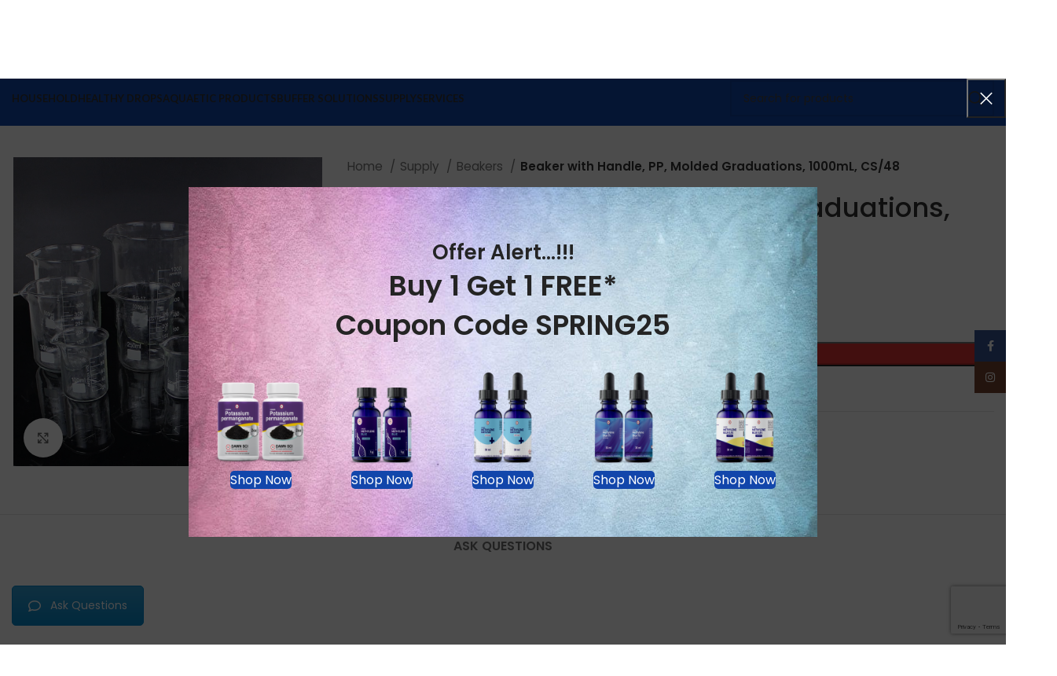

--- FILE ---
content_type: text/html; charset=UTF-8
request_url: https://dawnsci.com/product/beaker-with-handle-pp-molded-graduations-1000ml-cs-48/
body_size: 47305
content:
<!DOCTYPE html>
<html dir="ltr" lang="en-US" prefix="og: https://ogp.me/ns#">
<head>
	<meta charset="UTF-8">
	<link rel="profile" href="https://gmpg.org/xfn/11">
	<link rel="pingback" href="https://dawnsci.com/xmlrpc.php">

			<script>window.MSInputMethodContext && document.documentMode && document.write('<script src="https://dawnsci.com/wp-content/themes/woodmart/js/libs/ie11CustomProperties.min.js"><\/script>');</script>
		<title>Beaker with Handle, PP, Molded Graduations, 1000mL, CS/48 - DAWN SCI</title>
<script type="text/template" id="freeze-table-template">
  <div class="frzTbl antiscroll-wrap frzTbl--scrolled-to-left-edge">
    <div class="frzTbl-scroll-overlay antiscroll-inner">
        <div class="frzTbl-scroll-overlay__inner"></div>
    </div>
    <div class="frzTbl-content-wrapper">

        <!-- sticky outer heading -->
        <div class="frzTbl-fixed-heading-wrapper-outer">          
          <div class="frzTbl-fixed-heading-wrapper">
            <div class="frzTbl-fixed-heading-wrapper__inner">
              {{heading}}
            </div>    
          </div>
        </div>

        <!-- column shadows -->
        <div class="frzTbl-frozen-columns-wrapper">
          <!-- left -->
          <div class="frzTbl-frozen-columns-wrapper__columns frzTbl-frozen-columns-wrapper__columns--left {{hide-left-column}}"></div>
          <!-- right -->            
          <div class="frzTbl-frozen-columns-wrapper__columns frzTbl-frozen-columns-wrapper__columns--right {{hide-right-column}}"></div>
        </div>

        <!-- table -->
        <div class="frzTbl-table-wrapper">
          <div class="frzTbl-table-wrapper__inner">
            <div class="frzTbl-table-placeholder"></div>
          </div>
        </div>

    </div>
  </div>
</script><script type="text/template" id="tmpl-wcpt-product-form-loading-modal">
  <div class="wcpt-modal wcpt-product-form-loading-modal" data-wcpt-product-id="{{{ data.product_id }}}">
    <div class="wcpt-modal-content">
      <div class="wcpt-close-modal">
        <!-- close 'x' icon svg -->
        <span class="wcpt-icon wcpt-icon-x wcpt-close-modal-icon">
          <svg xmlns="http://www.w3.org/2000/svg" width="24" height="24" viewBox="0 0 24 24" fill="none" stroke="currentColor" stroke-width="2" stroke-linecap="round" stroke-linejoin="round" class="feather feather-x"><line x1="18" y1="6" x2="6" y2="18"></line><line x1="6" y1="6" x2="18" y2="18"></line>
          </svg>
        </span>
      </div>
      <span class="wcpt-product-form-loading-text">
        <i class="wcpt-ajax-badge">
          <!-- ajax loading icon svg -->
          <svg xmlns="http://www.w3.org/2000/svg" width="24" height="24" viewBox="0 0 24 24" fill="none" stroke="currentColor" stroke-width="2" stroke-linecap="round" stroke-linejoin="round" class="feather feather-loader" color="#384047">
            <line x1="12" y1="2" x2="12" y2="6"></line><line x1="12" y1="18" x2="12" y2="22"></line><line x1="4.93" y1="4.93" x2="7.76" y2="7.76"></line><line x1="16.24" y1="16.24" x2="19.07" y2="19.07"></line><line x1="2" y1="12" x2="6" y2="12"></line><line x1="18" y1="12" x2="22" y2="12"></line><line x1="4.93" y1="19.07" x2="7.76" y2="16.24"></line><line x1="16.24" y1="7.76" x2="19.07" y2="4.93"></line>
          </svg>
        </i>

        Loading&hellip;      </span>
    </div>
  </div>
</script>
<script type="text/template" id="tmpl-wcpt-cart-checkbox-trigger">
	<div 
		class="wcpt-cart-checkbox-trigger"
		data-wcpt-redirect-url=""
	>
		<style media="screen">
	@media(min-width:1200px){
		.wcpt-cart-checkbox-trigger {
			display: inline-block;
					}
	}
	@media(max-width:1100px){
		.wcpt-cart-checkbox-trigger {
			display: inline-block;
		}
	}

	.wcpt-cart-checkbox-trigger {
		background-color : #4CAF50; border-color : rgba(0, 0, 0, .1); color : rgba(255, 255, 255); 	}

</style>
		<span 
      class="wcpt-icon wcpt-icon-shopping-bag wcpt-cart-checkbox-trigger__shopping-icon "    ><svg xmlns="http://www.w3.org/2000/svg" width="24" height="24" viewBox="0 0 24 24" fill="none" stroke="currentColor" stroke-width="2" stroke-linecap="round" stroke-linejoin="round" class="feather feather-shopping-bag"><path d="M6 2L3 6v14a2 2 0 0 0 2 2h14a2 2 0 0 0 2-2V6l-3-4z"></path><line x1="3" y1="6" x2="21" y2="6"></line><path d="M16 10a4 4 0 0 1-8 0"></path></svg></span>		<span class="wcpt-cart-checkbox-trigger__text">Add selected (<span class="wcpt-total-selected"></span>) to cart</span>
		<span class="wcpt-cart-checkbox-trigger__close">✕</span>
	</div>
</script><script>
					(function(){
						var zccmpurl = new URL(document.location.href);
						var cmp_id =  zccmpurl.search.split('zc_rid=')[1];
						if (cmp_id != undefined) {
							document.cookie = 'zc_rid=' + cmp_id + ';max-age=10800;path=/';
						}
					})();
				</script>	<style>img:is([sizes="auto" i], [sizes^="auto," i]) { contain-intrinsic-size: 3000px 1500px }</style>
	
		<!-- All in One SEO Pro 4.9.2 - aioseo.com -->
	<meta name="robots" content="max-image-preview:large" />
	<link rel="canonical" href="https://dawnsci.com/product/beaker-with-handle-pp-molded-graduations-1000ml-cs-48/" />
	<meta name="generator" content="All in One SEO Pro (AIOSEO) 4.9.2" />
		<meta property="og:locale" content="en_US" />
		<meta property="og:site_name" content="DAWN SCI" />
		<meta property="og:type" content="article" />
		<meta property="og:title" content="Beaker with Handle, PP, Molded Graduations, 1000mL, CS/48 - DAWN SCI" />
		<meta property="og:url" content="https://dawnsci.com/product/beaker-with-handle-pp-molded-graduations-1000ml-cs-48/" />
		<meta property="og:image" content="https://dawnsci.com/wp-content/uploads/2020/08/Logo-Dawn-Sci.png" />
		<meta property="og:image:secure_url" content="https://dawnsci.com/wp-content/uploads/2020/08/Logo-Dawn-Sci.png" />
		<meta property="og:image:width" content="643" />
		<meta property="og:image:height" content="152" />
		<meta property="article:published_time" content="2022-04-01T16:38:43+00:00" />
		<meta property="article:modified_time" content="2022-04-06T13:36:35+00:00" />
		<meta property="article:publisher" content="https://www.facebook.com/DAWN-SCI-100964011854378" />
		<meta name="twitter:card" content="summary_large_image" />
		<meta name="twitter:title" content="Beaker with Handle, PP, Molded Graduations, 1000mL, CS/48 - DAWN SCI" />
		<meta name="twitter:image" content="https://dawnsci.com/wp-content/uploads/2020/08/Logo-Dawn-Sci.png" />
		<script type="application/ld+json" class="aioseo-schema">
			{"@context":"https:\/\/schema.org","@graph":[{"@type":"BreadcrumbList","@id":"https:\/\/dawnsci.com\/product\/beaker-with-handle-pp-molded-graduations-1000ml-cs-48\/#breadcrumblist","itemListElement":[{"@type":"ListItem","@id":"https:\/\/dawnsci.com#listItem","position":1,"name":"Home","item":"https:\/\/dawnsci.com","nextItem":{"@type":"ListItem","@id":"https:\/\/dawnsci.com\/shop\/#listItem","name":"Shop"}},{"@type":"ListItem","@id":"https:\/\/dawnsci.com\/shop\/#listItem","position":2,"name":"Shop","item":"https:\/\/dawnsci.com\/shop\/","nextItem":{"@type":"ListItem","@id":"https:\/\/dawnsci.com\/product-category\/supply\/#listItem","name":"Supply"},"previousItem":{"@type":"ListItem","@id":"https:\/\/dawnsci.com#listItem","name":"Home"}},{"@type":"ListItem","@id":"https:\/\/dawnsci.com\/product-category\/supply\/#listItem","position":3,"name":"Supply","item":"https:\/\/dawnsci.com\/product-category\/supply\/","nextItem":{"@type":"ListItem","@id":"https:\/\/dawnsci.com\/product-category\/supply\/beakers\/#listItem","name":"Beakers"},"previousItem":{"@type":"ListItem","@id":"https:\/\/dawnsci.com\/shop\/#listItem","name":"Shop"}},{"@type":"ListItem","@id":"https:\/\/dawnsci.com\/product-category\/supply\/beakers\/#listItem","position":4,"name":"Beakers","item":"https:\/\/dawnsci.com\/product-category\/supply\/beakers\/","nextItem":{"@type":"ListItem","@id":"https:\/\/dawnsci.com\/product\/beaker-with-handle-pp-molded-graduations-1000ml-cs-48\/#listItem","name":"Beaker with Handle, PP, Molded Graduations, 1000mL, CS\/48"},"previousItem":{"@type":"ListItem","@id":"https:\/\/dawnsci.com\/product-category\/supply\/#listItem","name":"Supply"}},{"@type":"ListItem","@id":"https:\/\/dawnsci.com\/product\/beaker-with-handle-pp-molded-graduations-1000ml-cs-48\/#listItem","position":5,"name":"Beaker with Handle, PP, Molded Graduations, 1000mL, CS\/48","previousItem":{"@type":"ListItem","@id":"https:\/\/dawnsci.com\/product-category\/supply\/beakers\/#listItem","name":"Beakers"}}]},{"@type":"Organization","@id":"https:\/\/dawnsci.com\/#organization","name":"DAWN SCI","description":"Affordable For All","url":"https:\/\/dawnsci.com\/","telephone":"+19089925004","logo":{"@type":"ImageObject","url":"https:\/\/dawnsci.com\/wp-content\/uploads\/2020\/08\/Logo-Dawn-Sci.png","@id":"https:\/\/dawnsci.com\/product\/beaker-with-handle-pp-molded-graduations-1000ml-cs-48\/#organizationLogo","width":643,"height":152},"image":{"@id":"https:\/\/dawnsci.com\/product\/beaker-with-handle-pp-molded-graduations-1000ml-cs-48\/#organizationLogo"},"sameAs":["https:\/\/www.facebook.com\/DAWN-SCI-100964011854378","https:\/\/www.instagram.com\/dawnsciusa\/"]},{"@type":"WebPage","@id":"https:\/\/dawnsci.com\/product\/beaker-with-handle-pp-molded-graduations-1000ml-cs-48\/#webpage","url":"https:\/\/dawnsci.com\/product\/beaker-with-handle-pp-molded-graduations-1000ml-cs-48\/","name":"Beaker with Handle, PP, Molded Graduations, 1000mL, CS\/48 - DAWN SCI","inLanguage":"en-US","isPartOf":{"@id":"https:\/\/dawnsci.com\/#website"},"breadcrumb":{"@id":"https:\/\/dawnsci.com\/product\/beaker-with-handle-pp-molded-graduations-1000ml-cs-48\/#breadcrumblist"},"image":{"@type":"ImageObject","url":"https:\/\/dawnsci.com\/wp-content\/uploads\/2022\/04\/Glass-Beaker-1.png","@id":"https:\/\/dawnsci.com\/product\/beaker-with-handle-pp-molded-graduations-1000ml-cs-48\/#mainImage","width":800,"height":800},"primaryImageOfPage":{"@id":"https:\/\/dawnsci.com\/product\/beaker-with-handle-pp-molded-graduations-1000ml-cs-48\/#mainImage"},"datePublished":"2022-04-01T16:38:43+00:00","dateModified":"2022-04-06T13:36:35+00:00"},{"@type":"WebSite","@id":"https:\/\/dawnsci.com\/#website","url":"https:\/\/dawnsci.com\/","name":"DAWN SCI","description":"Affordable For All","inLanguage":"en-US","publisher":{"@id":"https:\/\/dawnsci.com\/#organization"}}]}
		</script>
		<!-- All in One SEO Pro -->

<link rel='dns-prefetch' href='//www.googletagmanager.com' />
<link rel='dns-prefetch' href='//stats.wp.com' />
<link rel='dns-prefetch' href='//fonts.googleapis.com' />
<link rel="alternate" type="application/rss+xml" title="DAWN SCI &raquo; Feed" href="https://dawnsci.com/feed/" />
<link rel='stylesheet' id='sdm-styles-css' href='https://dawnsci.com/wp-content/plugins/simple-download-monitor/css/sdm_wp_styles.css?ver=6.8.3' type='text/css' media='all' />
<link rel='stylesheet' id='wp-components-css' href='https://dawnsci.com/wp-includes/css/dist/components/style.min.css?ver=6.8.3' type='text/css' media='all' />
<link rel='stylesheet' id='flexible-shipping-ups-blocks-integration-frontend-css' href='https://dawnsci.com/wp-content/plugins/flexible-shipping-ups/build/point-selection-block-frontend.css?ver=1766495229' type='text/css' media='all' />
<link rel='stylesheet' id='flexible-shipping-ups-blocks-integration-editor-css' href='https://dawnsci.com/wp-content/plugins/flexible-shipping-ups/build/point-selection-block.css?ver=1766495229' type='text/css' media='all' />
<link rel='stylesheet' id='bootstrap-css' href='https://dawnsci.com/wp-content/themes/woodmart/css/bootstrap-light.min.css?ver=7.2.3' type='text/css' media='all' />
<link rel='stylesheet' id='woodmart-style-css' href='https://dawnsci.com/wp-content/themes/woodmart/css/parts/base.min.css?ver=7.2.3' type='text/css' media='all' />
<link rel='stylesheet' id='wd-widget-price-filter-css' href='https://dawnsci.com/wp-content/themes/woodmart/css/parts/woo-widget-price-filter.min.css?ver=7.2.3' type='text/css' media='all' />
<link rel='stylesheet' id='aioseo/css/src/vue/standalone/blocks/table-of-contents/global.scss-css' href='https://dawnsci.com/wp-content/plugins/all-in-one-seo-pack-pro/dist/Pro/assets/css/table-of-contents/global.e90f6d47.css?ver=4.9.2' type='text/css' media='all' />
<link rel='stylesheet' id='aioseo/css/src/vue/standalone/blocks/pro/recipe/global.scss-css' href='https://dawnsci.com/wp-content/plugins/all-in-one-seo-pack-pro/dist/Pro/assets/css/recipe/global.67a3275f.css?ver=4.9.2' type='text/css' media='all' />
<link rel='stylesheet' id='aioseo/css/src/vue/standalone/blocks/pro/product/global.scss-css' href='https://dawnsci.com/wp-content/plugins/all-in-one-seo-pack-pro/dist/Pro/assets/css/product/global.61066cfb.css?ver=4.9.2' type='text/css' media='all' />
<style id='safe-svg-svg-icon-style-inline-css' type='text/css'>
.safe-svg-cover{text-align:center}.safe-svg-cover .safe-svg-inside{display:inline-block;max-width:100%}.safe-svg-cover svg{fill:currentColor;height:100%;max-height:100%;max-width:100%;width:100%}

</style>
<link rel='stylesheet' id='mediaelement-css' href='https://dawnsci.com/wp-includes/js/mediaelement/mediaelementplayer-legacy.min.css?ver=4.2.17' type='text/css' media='all' />
<link rel='stylesheet' id='wp-mediaelement-css' href='https://dawnsci.com/wp-includes/js/mediaelement/wp-mediaelement.min.css?ver=6.8.3' type='text/css' media='all' />
<style id='jetpack-sharing-buttons-style-inline-css' type='text/css'>
.jetpack-sharing-buttons__services-list{display:flex;flex-direction:row;flex-wrap:wrap;gap:0;list-style-type:none;margin:5px;padding:0}.jetpack-sharing-buttons__services-list.has-small-icon-size{font-size:12px}.jetpack-sharing-buttons__services-list.has-normal-icon-size{font-size:16px}.jetpack-sharing-buttons__services-list.has-large-icon-size{font-size:24px}.jetpack-sharing-buttons__services-list.has-huge-icon-size{font-size:36px}@media print{.jetpack-sharing-buttons__services-list{display:none!important}}.editor-styles-wrapper .wp-block-jetpack-sharing-buttons{gap:0;padding-inline-start:0}ul.jetpack-sharing-buttons__services-list.has-background{padding:1.25em 2.375em}
</style>
<link rel='stylesheet' id='sr7css-css' href='//dawnsci.com/wp-content/plugins/revslider/public/css/sr7.css?ver=6.7.23' type='text/css' media='all' />
<link rel='stylesheet' id='antiscroll-css' href='https://dawnsci.com/wp-content/plugins/wc-product-table-lite/assets/antiscroll/css.min.css?ver=4.6.2' type='text/css' media='all' />
<link rel='stylesheet' id='freeze_table-css' href='https://dawnsci.com/wp-content/plugins/wc-product-table-lite/assets/freeze_table_v2/css.min.css?ver=4.6.2' type='text/css' media='all' />
<link rel='stylesheet' id='wc-photoswipe-css' href='https://dawnsci.com/wp-content/plugins/woocommerce/assets/css/photoswipe/photoswipe.min.css?ver=4.6.2' type='text/css' media='all' />
<link rel='stylesheet' id='wc-photoswipe-default-skin-css' href='https://dawnsci.com/wp-content/plugins/woocommerce/assets/css/photoswipe/default-skin/default-skin.min.css?ver=4.6.2' type='text/css' media='all' />
<link rel='stylesheet' id='multirange-css' href='https://dawnsci.com/wp-content/plugins/wc-product-table-lite/assets/multirange/css.min.css?ver=4.6.2' type='text/css' media='all' />
<link rel='stylesheet' id='wcpt-css' href='https://dawnsci.com/wp-content/plugins/wc-product-table-lite/assets/css.min.css?ver=4.6.2' type='text/css' media='all' />
<style id='wcpt-inline-css' type='text/css'>

    .mejs-button>button {
      background: transparent url(https://dawnsci.com/wp-includes/js/mediaelement/mejs-controls.svg) !important;
    }
    .mejs-mute>button {
      background-position: -60px 0 !important;
    }    
    .mejs-unmute>button {
      background-position: -40px 0 !important;
    }    
    .mejs-pause>button {
      background-position: -20px 0 !important;
    }    
  

      .wcpt-product-form .swatches-select {
        display: none !important;
      }

      .wcpt-product-form .quantity input[type="button"] {
        display: none !important;
      }

      .wcpt-product-form .woocommerce-variation-price .price {
        margin: 0 20px 0 0 !important;
      }

      .woodmart-products-shop-view {
        display: none !important;
      }

      div.quantity.wcpt-quantity-wrapper {
        font-size: 16px;    
      }

      
</style>
<link rel='stylesheet' id='woocommerce-conditional-product-fees-for-checkout-css' href='https://dawnsci.com/wp-content/plugins/woo-conditional-product-fees-for-checkout/public/css/woocommerce-conditional-product-fees-for-checkout-public.css?ver=4.3.2' type='text/css' media='all' />
<style id='woocommerce-inline-inline-css' type='text/css'>
.woocommerce form .form-row .required { visibility: visible; }
</style>
<link rel='stylesheet' id='mc4wp-form-themes-css' href='https://dawnsci.com/wp-content/plugins/mailchimp-for-wp/assets/css/form-themes.css?ver=4.10.9' type='text/css' media='all' />
<link rel='stylesheet' id='woo-variation-swatches-css' href='https://dawnsci.com/wp-content/plugins/woo-variation-swatches/assets/css/frontend.min.css?ver=1763381107' type='text/css' media='all' />
<style id='woo-variation-swatches-inline-css' type='text/css'>
:root {
--wvs-tick:url("data:image/svg+xml;utf8,%3Csvg filter='drop-shadow(0px 0px 2px rgb(0 0 0 / .8))' xmlns='http://www.w3.org/2000/svg'  viewBox='0 0 30 30'%3E%3Cpath fill='none' stroke='%238224e3' stroke-linecap='round' stroke-linejoin='round' stroke-width='4' d='M4 16L11 23 27 7'/%3E%3C/svg%3E");

--wvs-cross:url("data:image/svg+xml;utf8,%3Csvg filter='drop-shadow(0px 0px 5px rgb(255 255 255 / .6))' xmlns='http://www.w3.org/2000/svg' width='72px' height='72px' viewBox='0 0 24 24'%3E%3Cpath fill='none' stroke='%23ff0000' stroke-linecap='round' stroke-width='0.6' d='M5 5L19 19M19 5L5 19'/%3E%3C/svg%3E");
--wvs-single-product-item-width:30px;
--wvs-single-product-item-height:30px;
--wvs-single-product-item-font-size:16px}
</style>
<link rel='stylesheet' id='brands-styles-css' href='https://dawnsci.com/wp-content/plugins/woocommerce/assets/css/brands.css?ver=10.3.7' type='text/css' media='all' />
<link rel='stylesheet' id='wc_stripe_express_checkout_style-css' href='https://dawnsci.com/wp-content/plugins/woocommerce-gateway-stripe/build/express-checkout.css?ver=f49792bd42ded7e3e1cb' type='text/css' media='all' />
<link rel='stylesheet' id='woo_discount_pro_style-css' href='https://dawnsci.com/wp-content/plugins/woo-discount-rules-pro/Assets/Css/awdr_style.css?ver=2.3.8' type='text/css' media='all' />
<link rel='stylesheet' id='sib-front-css-css' href='https://dawnsci.com/wp-content/plugins/mailin/css/mailin-front.css?ver=6.8.3' type='text/css' media='all' />
<link rel='stylesheet' id='js_composer_front-css' href='https://dawnsci.com/wp-content/plugins/js_composer/assets/css/js_composer.min.css?ver=8.5' type='text/css' media='all' />
<link rel='stylesheet' id='wd-widget-wd-recent-posts-css' href='https://dawnsci.com/wp-content/themes/woodmart/css/parts/widget-wd-recent-posts.min.css?ver=7.2.3' type='text/css' media='all' />
<link rel='stylesheet' id='wd-widget-nav-css' href='https://dawnsci.com/wp-content/themes/woodmart/css/parts/widget-nav.min.css?ver=7.2.3' type='text/css' media='all' />
<link rel='stylesheet' id='wd-widget-product-cat-css' href='https://dawnsci.com/wp-content/themes/woodmart/css/parts/woo-widget-product-cat.min.css?ver=7.2.3' type='text/css' media='all' />
<link rel='stylesheet' id='wd-widget-product-list-css' href='https://dawnsci.com/wp-content/themes/woodmart/css/parts/woo-widget-product-list.min.css?ver=7.2.3' type='text/css' media='all' />
<link rel='stylesheet' id='wd-wp-gutenberg-css' href='https://dawnsci.com/wp-content/themes/woodmart/css/parts/wp-gutenberg.min.css?ver=7.2.3' type='text/css' media='all' />
<link rel='stylesheet' id='wd-wpcf7-css' href='https://dawnsci.com/wp-content/themes/woodmart/css/parts/int-wpcf7.min.css?ver=7.2.3' type='text/css' media='all' />
<link rel='stylesheet' id='wd-revolution-slider-css' href='https://dawnsci.com/wp-content/themes/woodmart/css/parts/int-rev-slider.min.css?ver=7.2.3' type='text/css' media='all' />
<link rel='stylesheet' id='wd-woo-stripe-css' href='https://dawnsci.com/wp-content/themes/woodmart/css/parts/int-woo-stripe.min.css?ver=7.2.3' type='text/css' media='all' />
<link rel='stylesheet' id='wd-woo-paypal-payments-css' href='https://dawnsci.com/wp-content/themes/woodmart/css/parts/int-woo-paypal-payments.min.css?ver=7.2.3' type='text/css' media='all' />
<link rel='stylesheet' id='wd-wpbakery-base-css' href='https://dawnsci.com/wp-content/themes/woodmart/css/parts/int-wpb-base.min.css?ver=7.2.3' type='text/css' media='all' />
<link rel='stylesheet' id='wd-wpbakery-base-deprecated-css' href='https://dawnsci.com/wp-content/themes/woodmart/css/parts/int-wpb-base-deprecated.min.css?ver=7.2.3' type='text/css' media='all' />
<link rel='stylesheet' id='wd-notices-fixed-css' href='https://dawnsci.com/wp-content/themes/woodmart/css/parts/woo-opt-sticky-notices.min.css?ver=7.2.3' type='text/css' media='all' />
<link rel='stylesheet' id='wd-woocommerce-base-css' href='https://dawnsci.com/wp-content/themes/woodmart/css/parts/woocommerce-base.min.css?ver=7.2.3' type='text/css' media='all' />
<link rel='stylesheet' id='wd-mod-star-rating-css' href='https://dawnsci.com/wp-content/themes/woodmart/css/parts/mod-star-rating.min.css?ver=7.2.3' type='text/css' media='all' />
<link rel='stylesheet' id='wd-woo-el-track-order-css' href='https://dawnsci.com/wp-content/themes/woodmart/css/parts/woo-el-track-order.min.css?ver=7.2.3' type='text/css' media='all' />
<link rel='stylesheet' id='wd-woo-gutenberg-css' href='https://dawnsci.com/wp-content/themes/woodmart/css/parts/woo-gutenberg.min.css?ver=7.2.3' type='text/css' media='all' />
<link rel='stylesheet' id='wd-woo-mod-quantity-css' href='https://dawnsci.com/wp-content/themes/woodmart/css/parts/woo-mod-quantity.min.css?ver=7.2.3' type='text/css' media='all' />
<link rel='stylesheet' id='wd-woo-single-prod-el-base-css' href='https://dawnsci.com/wp-content/themes/woodmart/css/parts/woo-single-prod-el-base.min.css?ver=7.2.3' type='text/css' media='all' />
<link rel='stylesheet' id='wd-woo-mod-stock-status-css' href='https://dawnsci.com/wp-content/themes/woodmart/css/parts/woo-mod-stock-status.min.css?ver=7.2.3' type='text/css' media='all' />
<link rel='stylesheet' id='wd-woo-mod-shop-attributes-css' href='https://dawnsci.com/wp-content/themes/woodmart/css/parts/woo-mod-shop-attributes.min.css?ver=7.2.3' type='text/css' media='all' />
<link rel='stylesheet' id='wd-header-base-css' href='https://dawnsci.com/wp-content/themes/woodmart/css/parts/header-base.min.css?ver=7.2.3' type='text/css' media='all' />
<link rel='stylesheet' id='wd-mod-tools-css' href='https://dawnsci.com/wp-content/themes/woodmart/css/parts/mod-tools.min.css?ver=7.2.3' type='text/css' media='all' />
<link rel='stylesheet' id='wd-woo-mod-login-form-css' href='https://dawnsci.com/wp-content/themes/woodmart/css/parts/woo-mod-login-form.min.css?ver=7.2.3' type='text/css' media='all' />
<link rel='stylesheet' id='wd-header-my-account-css' href='https://dawnsci.com/wp-content/themes/woodmart/css/parts/header-el-my-account.min.css?ver=7.2.3' type='text/css' media='all' />
<link rel='stylesheet' id='wd-header-cart-side-css' href='https://dawnsci.com/wp-content/themes/woodmart/css/parts/header-el-cart-side.min.css?ver=7.2.3' type='text/css' media='all' />
<link rel='stylesheet' id='wd-header-cart-css' href='https://dawnsci.com/wp-content/themes/woodmart/css/parts/header-el-cart.min.css?ver=7.2.3' type='text/css' media='all' />
<link rel='stylesheet' id='wd-widget-shopping-cart-css' href='https://dawnsci.com/wp-content/themes/woodmart/css/parts/woo-widget-shopping-cart.min.css?ver=7.2.3' type='text/css' media='all' />
<link rel='stylesheet' id='wd-mod-nav-menu-label-css' href='https://dawnsci.com/wp-content/themes/woodmart/css/parts/mod-nav-menu-label.min.css?ver=7.2.3' type='text/css' media='all' />
<link rel='stylesheet' id='wd-header-search-css' href='https://dawnsci.com/wp-content/themes/woodmart/css/parts/header-el-search.min.css?ver=7.2.3' type='text/css' media='all' />
<link rel='stylesheet' id='wd-header-search-form-css' href='https://dawnsci.com/wp-content/themes/woodmart/css/parts/header-el-search-form.min.css?ver=7.2.3' type='text/css' media='all' />
<link rel='stylesheet' id='wd-wd-search-results-css' href='https://dawnsci.com/wp-content/themes/woodmart/css/parts/wd-search-results.min.css?ver=7.2.3' type='text/css' media='all' />
<link rel='stylesheet' id='wd-wd-search-form-css' href='https://dawnsci.com/wp-content/themes/woodmart/css/parts/wd-search-form.min.css?ver=7.2.3' type='text/css' media='all' />
<link rel='stylesheet' id='wd-page-title-css' href='https://dawnsci.com/wp-content/themes/woodmart/css/parts/page-title.min.css?ver=7.2.3' type='text/css' media='all' />
<link rel='stylesheet' id='wd-woo-single-prod-predefined-css' href='https://dawnsci.com/wp-content/themes/woodmart/css/parts/woo-single-prod-predefined.min.css?ver=7.2.3' type='text/css' media='all' />
<link rel='stylesheet' id='wd-woo-single-prod-and-quick-view-predefined-css' href='https://dawnsci.com/wp-content/themes/woodmart/css/parts/woo-single-prod-and-quick-view-predefined.min.css?ver=7.2.3' type='text/css' media='all' />
<link rel='stylesheet' id='wd-woo-single-prod-el-tabs-predefined-css' href='https://dawnsci.com/wp-content/themes/woodmart/css/parts/woo-single-prod-el-tabs-predefined.min.css?ver=7.2.3' type='text/css' media='all' />
<link rel='stylesheet' id='wd-woo-single-prod-opt-base-css' href='https://dawnsci.com/wp-content/themes/woodmart/css/parts/woo-single-prod-opt-base.min.css?ver=7.2.3' type='text/css' media='all' />
<link rel='stylesheet' id='wd-woo-single-prod-el-gallery-css' href='https://dawnsci.com/wp-content/themes/woodmart/css/parts/woo-single-prod-el-gallery.min.css?ver=7.2.3' type='text/css' media='all' />
<link rel='stylesheet' id='wd-owl-carousel-css' href='https://dawnsci.com/wp-content/themes/woodmart/css/parts/lib-owl-carousel.min.css?ver=7.2.3' type='text/css' media='all' />
<link rel='stylesheet' id='wd-photoswipe-css' href='https://dawnsci.com/wp-content/themes/woodmart/css/parts/lib-photoswipe.min.css?ver=7.2.3' type='text/css' media='all' />
<link rel='stylesheet' id='wd-tabs-css' href='https://dawnsci.com/wp-content/themes/woodmart/css/parts/el-tabs.min.css?ver=7.2.3' type='text/css' media='all' />
<link rel='stylesheet' id='wd-woo-single-prod-el-tabs-opt-layout-tabs-css' href='https://dawnsci.com/wp-content/themes/woodmart/css/parts/woo-single-prod-el-tabs-opt-layout-tabs.min.css?ver=7.2.3' type='text/css' media='all' />
<link rel='stylesheet' id='wd-accordion-css' href='https://dawnsci.com/wp-content/themes/woodmart/css/parts/el-accordion.min.css?ver=7.2.3' type='text/css' media='all' />
<link rel='stylesheet' id='wd-product-loop-css' href='https://dawnsci.com/wp-content/themes/woodmart/css/parts/woo-product-loop.min.css?ver=7.2.3' type='text/css' media='all' />
<link rel='stylesheet' id='wd-product-loop-icons-css' href='https://dawnsci.com/wp-content/themes/woodmart/css/parts/woo-product-loop-icons.min.css?ver=7.2.3' type='text/css' media='all' />
<link rel='stylesheet' id='wd-bordered-product-css' href='https://dawnsci.com/wp-content/themes/woodmart/css/parts/woo-opt-bordered-product.min.css?ver=7.2.3' type='text/css' media='all' />
<link rel='stylesheet' id='wd-mfp-popup-css' href='https://dawnsci.com/wp-content/themes/woodmart/css/parts/lib-magnific-popup.min.css?ver=7.2.3' type='text/css' media='all' />
<link rel='stylesheet' id='wd-footer-base-css' href='https://dawnsci.com/wp-content/themes/woodmart/css/parts/footer-base.min.css?ver=7.2.3' type='text/css' media='all' />
<link rel='stylesheet' id='wd-info-box-css' href='https://dawnsci.com/wp-content/themes/woodmart/css/parts/el-info-box.min.css?ver=7.2.3' type='text/css' media='all' />
<link rel='stylesheet' id='wd-list-css' href='https://dawnsci.com/wp-content/themes/woodmart/css/parts/el-list.min.css?ver=7.2.3' type='text/css' media='all' />
<link rel='stylesheet' id='wd-text-block-css' href='https://dawnsci.com/wp-content/themes/woodmart/css/parts/el-text-block.min.css?ver=7.2.3' type='text/css' media='all' />
<link rel='stylesheet' id='wd-scroll-top-css' href='https://dawnsci.com/wp-content/themes/woodmart/css/parts/opt-scrolltotop.min.css?ver=7.2.3' type='text/css' media='all' />
<link rel='stylesheet' id='wd-header-my-account-sidebar-css' href='https://dawnsci.com/wp-content/themes/woodmart/css/parts/header-el-my-account-sidebar.min.css?ver=7.2.3' type='text/css' media='all' />
<link rel='stylesheet' id='wd-promo-popup-css' href='https://dawnsci.com/wp-content/themes/woodmart/css/parts/opt-promo-popup.min.css?ver=7.2.3' type='text/css' media='all' />
<link rel='stylesheet' id='wd-section-title-css' href='https://dawnsci.com/wp-content/themes/woodmart/css/parts/el-section-title.min.css?ver=7.2.3' type='text/css' media='all' />
<link rel='stylesheet' id='wd-mod-highlighted-text-css' href='https://dawnsci.com/wp-content/themes/woodmart/css/parts/mod-highlighted-text.min.css?ver=7.2.3' type='text/css' media='all' />
<link rel='stylesheet' id='wd-social-icons-css' href='https://dawnsci.com/wp-content/themes/woodmart/css/parts/el-social-icons.min.css?ver=7.2.3' type='text/css' media='all' />
<link rel='stylesheet' id='wd-sticky-social-buttons-css' href='https://dawnsci.com/wp-content/themes/woodmart/css/parts/opt-sticky-social.min.css?ver=7.2.3' type='text/css' media='all' />
<link rel='stylesheet' id='wd-header-search-fullscreen-css' href='https://dawnsci.com/wp-content/themes/woodmart/css/parts/header-el-search-fullscreen-general.min.css?ver=7.2.3' type='text/css' media='all' />
<link rel='stylesheet' id='wd-header-search-fullscreen-2-css' href='https://dawnsci.com/wp-content/themes/woodmart/css/parts/header-el-search-fullscreen-2.min.css?ver=7.2.3' type='text/css' media='all' />
<link rel='stylesheet' id='xts-style-header_510799-css' href='https://dawnsci.com/wp-content/uploads/2025/07/xts-header_510799-1752703398.css?ver=7.2.3' type='text/css' media='all' />
<link rel='stylesheet' id='xts-style-theme_settings_default-css' href='https://dawnsci.com/wp-content/uploads/2025/10/xts-theme_settings_default-1760529027.css?ver=7.2.3' type='text/css' media='all' />
<link rel='stylesheet' id='xts-google-fonts-css' href='https://fonts.googleapis.com/css?family=Poppins%3A400%2C600%2C500%7CLato%3A400%2C700&#038;ver=7.2.3' type='text/css' media='all' />
<script type="text/template" id="tmpl-variation-template">
	<div class="woocommerce-variation-description">{{{ data.variation.variation_description }}}</div>
	<div class="woocommerce-variation-price">{{{ data.variation.price_html }}}</div>
	<div class="woocommerce-variation-availability">{{{ data.variation.availability_html }}}</div>
</script>
<script type="text/template" id="tmpl-unavailable-variation-template">
	<p role="alert">Sorry, this product is unavailable. Please choose a different combination.</p>
</script>
<script type="text/javascript" src="//dawnsci.com/wp-content/plugins/revslider/public/js/libs/tptools.js?ver=6.7.23" id="tp-tools-js" async="async" data-wp-strategy="async"></script>
<script type="text/javascript" src="//dawnsci.com/wp-content/plugins/revslider/public/js/sr7.js?ver=6.7.23" id="sr7-js" async="async" data-wp-strategy="async"></script>
<script type="text/javascript" src="https://dawnsci.com/wp-includes/js/jquery/jquery.min.js?ver=3.7.1" id="jquery-core-js"></script>
<script type="text/javascript" src="https://dawnsci.com/wp-includes/js/jquery/jquery-migrate.min.js?ver=3.4.1" id="jquery-migrate-js"></script>
<script type="text/javascript" id="sdm-scripts-js-extra">
/* <![CDATA[ */
var sdm_ajax_script = {"ajaxurl":"https:\/\/dawnsci.com\/wp-admin\/admin-ajax.php"};
/* ]]> */
</script>
<script type="text/javascript" src="https://dawnsci.com/wp-content/plugins/simple-download-monitor/js/sdm_wp_scripts.js?ver=6.8.3" id="sdm-scripts-js"></script>
<script type="text/javascript" src="https://dawnsci.com/wp-includes/js/underscore.min.js?ver=1.13.7" id="underscore-js"></script>
<script type="text/javascript" id="wp-util-js-extra">
/* <![CDATA[ */
var _wpUtilSettings = {"ajax":{"url":"\/wp-admin\/admin-ajax.php"}};
/* ]]> */
</script>
<script type="text/javascript" src="https://dawnsci.com/wp-includes/js/wp-util.min.js?ver=6.8.3" id="wp-util-js"></script>
<script type="text/javascript" id="wc-add-to-cart-js-extra">
/* <![CDATA[ */
var wc_add_to_cart_params = {"ajax_url":"\/wp-admin\/admin-ajax.php","wc_ajax_url":"\/?wc-ajax=%%endpoint%%","i18n_view_cart":"View cart","cart_url":"https:\/\/dawnsci.com\/cart\/","is_cart":"","cart_redirect_after_add":"no"};
/* ]]> */
</script>
<script type="text/javascript" src="https://dawnsci.com/wp-content/plugins/woocommerce/assets/js/frontend/add-to-cart.min.js?ver=10.3.7" id="wc-add-to-cart-js" data-wp-strategy="defer"></script>
<script type="text/javascript" id="wc-add-to-cart-variation-js-extra">
/* <![CDATA[ */
var wc_add_to_cart_variation_params = {"wc_ajax_url":"\/?wc-ajax=%%endpoint%%","i18n_no_matching_variations_text":"Sorry, no products matched your selection. Please choose a different combination.","i18n_make_a_selection_text":"Please select some product options before adding this product to your cart.","i18n_unavailable_text":"Sorry, this product is unavailable. Please choose a different combination.","i18n_reset_alert_text":"Your selection has been reset. Please select some product options before adding this product to your cart.","woo_variation_swatches_ajax_variation_threshold_min":"30","woo_variation_swatches_ajax_variation_threshold_max":"100","woo_variation_swatches_total_children":{}};
/* ]]> */
</script>
<script type="text/javascript" src="https://dawnsci.com/wp-content/plugins/woocommerce/assets/js/frontend/add-to-cart-variation.min.js?ver=10.3.7" id="wc-add-to-cart-variation-js" defer="defer" data-wp-strategy="defer"></script>
<script type="text/javascript" src="https://dawnsci.com/wp-content/plugins/woocommerce/assets/js/jquery-tiptip/jquery.tipTip.min.js?ver=10.3.7" id="jquery-tiptip-js"></script>
<script type="text/javascript" id="woocommerce-conditional-product-fees-for-checkout-js-extra">
/* <![CDATA[ */
var wcpfc_public_vars = {"fee_tooltip_data":[]};
/* ]]> */
</script>
<script type="text/javascript" src="https://dawnsci.com/wp-content/plugins/woo-conditional-product-fees-for-checkout/public/js/woocommerce-conditional-product-fees-for-checkout-public.js?ver=4.3.2" id="woocommerce-conditional-product-fees-for-checkout-js"></script>
<script type="text/javascript" src="https://dawnsci.com/wp-content/plugins/woocommerce/assets/js/zoom/jquery.zoom.min.js?ver=1.7.21-wc.10.3.7" id="wc-zoom-js" defer="defer" data-wp-strategy="defer"></script>
<script type="text/javascript" id="wc-single-product-js-extra">
/* <![CDATA[ */
var wc_single_product_params = {"i18n_required_rating_text":"Please select a rating","i18n_rating_options":["1 of 5 stars","2 of 5 stars","3 of 5 stars","4 of 5 stars","5 of 5 stars"],"i18n_product_gallery_trigger_text":"View full-screen image gallery","review_rating_required":"yes","flexslider":{"rtl":false,"animation":"slide","smoothHeight":true,"directionNav":false,"controlNav":"thumbnails","slideshow":false,"animationSpeed":500,"animationLoop":false,"allowOneSlide":false},"zoom_enabled":"","zoom_options":[],"photoswipe_enabled":"","photoswipe_options":{"shareEl":false,"closeOnScroll":false,"history":false,"hideAnimationDuration":0,"showAnimationDuration":0},"flexslider_enabled":""};
/* ]]> */
</script>
<script type="text/javascript" src="https://dawnsci.com/wp-content/plugins/woocommerce/assets/js/frontend/single-product.min.js?ver=10.3.7" id="wc-single-product-js" defer="defer" data-wp-strategy="defer"></script>
<script type="text/javascript" src="https://dawnsci.com/wp-content/plugins/woocommerce/assets/js/jquery-blockui/jquery.blockUI.min.js?ver=2.7.0-wc.10.3.7" id="wc-jquery-blockui-js" data-wp-strategy="defer"></script>
<script type="text/javascript" src="https://dawnsci.com/wp-content/plugins/woocommerce/assets/js/js-cookie/js.cookie.min.js?ver=2.1.4-wc.10.3.7" id="wc-js-cookie-js" defer="defer" data-wp-strategy="defer"></script>
<script type="text/javascript" id="woocommerce-js-extra">
/* <![CDATA[ */
var woocommerce_params = {"ajax_url":"\/wp-admin\/admin-ajax.php","wc_ajax_url":"\/?wc-ajax=%%endpoint%%","i18n_password_show":"Show password","i18n_password_hide":"Hide password"};
/* ]]> */
</script>
<script type="text/javascript" src="https://dawnsci.com/wp-content/plugins/woocommerce/assets/js/frontend/woocommerce.min.js?ver=10.3.7" id="woocommerce-js" defer="defer" data-wp-strategy="defer"></script>
<script type="text/javascript" src="https://dawnsci.com/wp-content/plugins/js_composer/assets/js/vendors/woocommerce-add-to-cart.js?ver=8.5" id="vc_woocommerce-add-to-cart-js-js"></script>

<!-- Google tag (gtag.js) snippet added by Site Kit -->
<!-- Google Analytics snippet added by Site Kit -->
<!-- Google Ads snippet added by Site Kit -->
<script type="text/javascript" src="https://www.googletagmanager.com/gtag/js?id=GT-5TQXX9L" id="google_gtagjs-js" async></script>
<script type="text/javascript" id="google_gtagjs-js-after">
/* <![CDATA[ */
window.dataLayer = window.dataLayer || [];function gtag(){dataLayer.push(arguments);}
gtag("set","linker",{"domains":["dawnsci.com"]});
gtag("js", new Date());
gtag("set", "developer_id.dZTNiMT", true);
gtag("config", "GT-5TQXX9L");
gtag("config", "AW-609250361");
/* ]]> */
</script>
<script type="text/javascript" src="https://dawnsci.com/wp-content/themes/woodmart/js/libs/device.min.js?ver=7.2.3" id="wd-device-library-js"></script>
<script type="text/javascript" src="https://dawnsci.com/wp-content/plugins/woo-discount-rules-pro/Assets/Js/awdr_pro.js?ver=2.3.8" id="woo_discount_pro_script-js"></script>
<script type="text/javascript" id="sib-front-js-js-extra">
/* <![CDATA[ */
var sibErrMsg = {"invalidMail":"Please fill out valid email address","requiredField":"Please fill out required fields","invalidDateFormat":"Please fill out valid date format","invalidSMSFormat":"Please fill out valid phone number"};
var ajax_sib_front_object = {"ajax_url":"https:\/\/dawnsci.com\/wp-admin\/admin-ajax.php","ajax_nonce":"8df3692a47","flag_url":"https:\/\/dawnsci.com\/wp-content\/plugins\/mailin\/img\/flags\/"};
/* ]]> */
</script>
<script type="text/javascript" src="https://dawnsci.com/wp-content/plugins/mailin/js/mailin-front.js?ver=1763380732" id="sib-front-js-js"></script>
<script></script><link rel="https://api.w.org/" href="https://dawnsci.com/wp-json/" /><link rel="alternate" title="JSON" type="application/json" href="https://dawnsci.com/wp-json/wp/v2/product/4424" /><link rel="EditURI" type="application/rsd+xml" title="RSD" href="https://dawnsci.com/xmlrpc.php?rsd" />
<meta name="generator" content="WordPress 6.8.3" />
<meta name="generator" content="WooCommerce 10.3.7" />
<link rel='shortlink' href='https://dawnsci.com/?p=4424' />
<link rel="alternate" title="oEmbed (JSON)" type="application/json+oembed" href="https://dawnsci.com/wp-json/oembed/1.0/embed?url=https%3A%2F%2Fdawnsci.com%2Fproduct%2Fbeaker-with-handle-pp-molded-graduations-1000ml-cs-48%2F" />
<link rel="alternate" title="oEmbed (XML)" type="text/xml+oembed" href="https://dawnsci.com/wp-json/oembed/1.0/embed?url=https%3A%2F%2Fdawnsci.com%2Fproduct%2Fbeaker-with-handle-pp-molded-graduations-1000ml-cs-48%2F&#038;format=xml" />
<meta name="generator" content="Site Kit by Google 1.168.0" />
<!-- This website runs the Product Feed PRO for WooCommerce by AdTribes.io plugin - version woocommercesea_option_installed_version -->
	<style>img#wpstats{display:none}</style>
		<!-- Google site verification - Google for WooCommerce -->
<meta name="google-site-verification" content="JMuL_7WoRkO4ZCASELO06ufVliRxlTqdL1NEnwQ-7Ys" />
					<meta name="viewport" content="width=device-width, initial-scale=1.0, maximum-scale=1.0, user-scalable=no">
										<noscript><style>.woocommerce-product-gallery{ opacity: 1 !important; }</style></noscript>
	<script type="text/javascript" src="https://cdn.brevo.com/js/sdk-loader.js" async></script>
<script type="text/javascript">
  window.Brevo = window.Brevo || [];
  window.Brevo.push(['init', {"client_key":"i7f1a6ti2q13br3fetrd3ljj","email_id":null,"push":{"customDomain":"https:\/\/dawnsci.com\/wp-content\/plugins\/mailin\/"},"service_worker_url":"wonderpush-worker-loader.min.js?webKey=58585183a749237f09dc6b730c23185dfbdd553222e41a192c9d7a726fc81893","frame_url":"brevo-frame.html"}]);
</script><script type="text/javascript" src="https://cdn.by.wonderpush.com/sdk/1.1/wonderpush-loader.min.js" async></script>
<script type="text/javascript">
  window.WonderPush = window.WonderPush || [];
  window.WonderPush.push(['init', {"customDomain":"https:\/\/dawnsci.com\/wp-content\/plugins\/mailin\/","serviceWorkerUrl":"wonderpush-worker-loader.min.js?webKey=58585183a749237f09dc6b730c23185dfbdd553222e41a192c9d7a726fc81893","frameUrl":"wonderpush.min.html","webKey":"58585183a749237f09dc6b730c23185dfbdd553222e41a192c9d7a726fc81893"}]);
</script><meta name="generator" content="Powered by WPBakery Page Builder - drag and drop page builder for WordPress."/>
<script>  window.smartlook||(function(d) {
    var o=smartlook=function(){ o.api.push(arguments)},h=d.getElementsByTagName('head')[0];
    var c=d.createElement('script');o.api=new Array();c.async=true;c.type='text/javascript';
    c.charset='utf-8';c.src='https://web-sdk.smartlook.com/recorder.js';h.appendChild(c);
    })(document);
    smartlook('init', '0e0f5c607749d326db950a223b43e5633b0e26fb', { region: 'eu' });
</script>
<!-- Google Tag Manager snippet added by Site Kit -->
<script type="text/javascript">
/* <![CDATA[ */

			( function( w, d, s, l, i ) {
				w[l] = w[l] || [];
				w[l].push( {'gtm.start': new Date().getTime(), event: 'gtm.js'} );
				var f = d.getElementsByTagName( s )[0],
					j = d.createElement( s ), dl = l != 'dataLayer' ? '&l=' + l : '';
				j.async = true;
				j.src = 'https://www.googletagmanager.com/gtm.js?id=' + i + dl;
				f.parentNode.insertBefore( j, f );
			} )( window, document, 'script', 'dataLayer', 'GTM-TVL3KKR' );
			
/* ]]> */
</script>

<!-- End Google Tag Manager snippet added by Site Kit -->
<link rel="preconnect" href="https://fonts.googleapis.com">
<link rel="preconnect" href="https://fonts.gstatic.com/" crossorigin>
<meta name="generator" content="Powered by Slider Revolution 6.7.23 - responsive, Mobile-Friendly Slider Plugin for WordPress with comfortable drag and drop interface." />
<link rel="icon" href="https://dawnsci.com/wp-content/uploads/2020/06/cropped-DAWNSCI-Final-Logo-32x32.png" sizes="32x32" />
<link rel="icon" href="https://dawnsci.com/wp-content/uploads/2020/06/cropped-DAWNSCI-Final-Logo-192x192.png" sizes="192x192" />
<link rel="apple-touch-icon" href="https://dawnsci.com/wp-content/uploads/2020/06/cropped-DAWNSCI-Final-Logo-180x180.png" />
<meta name="msapplication-TileImage" content="https://dawnsci.com/wp-content/uploads/2020/06/cropped-DAWNSCI-Final-Logo-270x270.png" />
<script>
	window._tpt			??= {};
	window.SR7			??= {};
	_tpt.R				??= {};
	_tpt.R.fonts		??= {};
	_tpt.R.fonts.customFonts??= {};
	SR7.devMode			=  false;
	SR7.F 				??= {};
	SR7.G				??= {};
	SR7.LIB				??= {};
	SR7.E				??= {};
	SR7.E.gAddons		??= {};
	SR7.E.php 			??= {};
	SR7.E.nonce			= '2135473516';
	SR7.E.ajaxurl		= 'https://dawnsci.com/wp-admin/admin-ajax.php';
	SR7.E.resturl		= 'https://dawnsci.com/wp-json/';
	SR7.E.slug_path		= 'revslider/revslider.php';
	SR7.E.slug			= 'revslider';
	SR7.E.plugin_url	= 'https://dawnsci.com/wp-content/plugins/revslider/';
	SR7.E.wp_plugin_url = 'https://dawnsci.com/wp-content/plugins/';
	SR7.E.revision		= '6.7.23';
	SR7.E.fontBaseUrl	= '//fonts.googleapis.com/css2?family=';
	SR7.G.breakPoints 	= [1240,1024,778,480];
	SR7.E.modules 		= ['module','page','slide','layer','draw','animate','srtools','canvas','defaults','carousel','navigation','media','modifiers','migration'];
	SR7.E.libs 			= ['WEBGL'];
	SR7.E.css 			= ['csslp','cssbtns','cssfilters','cssnav','cssmedia'];
	SR7.E.resources		= {};
	SR7.JSON			??= {};
/*! Slider Revolution 7.0 - Page Processor */
!function(){"use strict";window.SR7??={},window._tpt??={},SR7.version="Slider Revolution 6.7.16",_tpt.getWinDim=function(t){_tpt.screenHeightWithUrlBar??=window.innerHeight;let e=SR7.F?.modal?.visible&&SR7.M[SR7.F.module.getIdByAlias(SR7.F.modal.requested)];_tpt.scrollBar=window.innerWidth!==document.documentElement.clientWidth||e&&window.innerWidth!==e.c.module.clientWidth,_tpt.winW=window.innerWidth-(_tpt.scrollBar||"prepare"==t?_tpt.scrollBarW??_tpt.mesureScrollBar():0),_tpt.winH=window.innerHeight,_tpt.winWAll=document.documentElement.clientWidth},_tpt.getResponsiveLevel=function(t,e){SR7.M[e];return _tpt.closestGE(t,_tpt.winWAll)},_tpt.mesureScrollBar=function(){let t=document.createElement("div");return t.className="RSscrollbar-measure",t.style.width="100px",t.style.height="100px",t.style.overflow="scroll",t.style.position="absolute",t.style.top="-9999px",document.body.appendChild(t),_tpt.scrollBarW=t.offsetWidth-t.clientWidth,document.body.removeChild(t),_tpt.scrollBarW},_tpt.loadCSS=async function(t,e,s){return s?_tpt.R.fonts.required[e].status=1:(_tpt.R[e]??={},_tpt.R[e].status=1),new Promise(((n,i)=>{if(_tpt.isStylesheetLoaded(t))s?_tpt.R.fonts.required[e].status=2:_tpt.R[e].status=2,n();else{const l=document.createElement("link");l.rel="stylesheet";let o="text",r="css";l["type"]=o+"/"+r,l.href=t,l.onload=()=>{s?_tpt.R.fonts.required[e].status=2:_tpt.R[e].status=2,n()},l.onerror=()=>{s?_tpt.R.fonts.required[e].status=3:_tpt.R[e].status=3,i(new Error(`Failed to load CSS: ${t}`))},document.head.appendChild(l)}}))},_tpt.addContainer=function(t){const{tag:e="div",id:s,class:n,datas:i,textContent:l,iHTML:o}=t,r=document.createElement(e);if(s&&""!==s&&(r.id=s),n&&""!==n&&(r.className=n),i)for(const[t,e]of Object.entries(i))"style"==t?r.style.cssText=e:r.setAttribute(`data-${t}`,e);return l&&(r.textContent=l),o&&(r.innerHTML=o),r},_tpt.collector=function(){return{fragment:new DocumentFragment,add(t){var e=_tpt.addContainer(t);return this.fragment.appendChild(e),e},append(t){t.appendChild(this.fragment)}}},_tpt.isStylesheetLoaded=function(t){let e=t.split("?")[0];return Array.from(document.querySelectorAll('link[rel="stylesheet"], link[rel="preload"]')).some((t=>t.href.split("?")[0]===e))},_tpt.preloader={requests:new Map,preloaderTemplates:new Map,show:function(t,e){if(!e||!t)return;const{type:s,color:n}=e;if(s<0||"off"==s)return;const i=`preloader_${s}`;let l=this.preloaderTemplates.get(i);l||(l=this.build(s,n),this.preloaderTemplates.set(i,l)),this.requests.has(t)||this.requests.set(t,{count:0});const o=this.requests.get(t);clearTimeout(o.timer),o.count++,1===o.count&&(o.timer=setTimeout((()=>{o.preloaderClone=l.cloneNode(!0),o.anim&&o.anim.kill(),void 0!==_tpt.gsap?o.anim=_tpt.gsap.fromTo(o.preloaderClone,1,{opacity:0},{opacity:1}):o.preloaderClone.classList.add("sr7-fade-in"),t.appendChild(o.preloaderClone)}),150))},hide:function(t){if(!this.requests.has(t))return;const e=this.requests.get(t);e.count--,e.count<0&&(e.count=0),e.anim&&e.anim.kill(),0===e.count&&(clearTimeout(e.timer),e.preloaderClone&&(e.preloaderClone.classList.remove("sr7-fade-in"),e.anim=_tpt.gsap.to(e.preloaderClone,.3,{opacity:0,onComplete:function(){e.preloaderClone.remove()}})))},state:function(t){if(!this.requests.has(t))return!1;return this.requests.get(t).count>0},build:(t,e="#ffffff",s="")=>{if(t<0||"off"===t)return null;const n=parseInt(t);if(t="prlt"+n,isNaN(n))return null;if(_tpt.loadCSS(SR7.E.plugin_url+"public/css/preloaders/t"+n+".css","preloader_"+t),isNaN(n)||n<6){const i=`background-color:${e}`,l=1===n||2==n?i:"",o=3===n||4==n?i:"",r=_tpt.collector();["dot1","dot2","bounce1","bounce2","bounce3"].forEach((t=>r.add({tag:"div",class:t,datas:{style:o}})));const d=_tpt.addContainer({tag:"sr7-prl",class:`${t} ${s}`,datas:{style:l}});return r.append(d),d}{let i={};if(7===n){let t;e.startsWith("#")?(t=e.replace("#",""),t=`rgba(${parseInt(t.substring(0,2),16)}, ${parseInt(t.substring(2,4),16)}, ${parseInt(t.substring(4,6),16)}, `):e.startsWith("rgb")&&(t=e.slice(e.indexOf("(")+1,e.lastIndexOf(")")).split(",").map((t=>t.trim())),t=`rgba(${t[0]}, ${t[1]}, ${t[2]}, `),t&&(i.style=`border-top-color: ${t}0.65); border-bottom-color: ${t}0.15); border-left-color: ${t}0.65); border-right-color: ${t}0.15)`)}else 12===n&&(i.style=`background:${e}`);const l=[10,0,4,2,5,9,0,4,4,2][n-6],o=_tpt.collector(),r=o.add({tag:"div",class:"sr7-prl-inner",datas:i});Array.from({length:l}).forEach((()=>r.appendChild(o.add({tag:"span",datas:{style:`background:${e}`}}))));const d=_tpt.addContainer({tag:"sr7-prl",class:`${t} ${s}`});return o.append(d),d}}},SR7.preLoader={show:(t,e)=>{"off"!==(SR7.M[t]?.settings?.pLoader?.type??"off")&&_tpt.preloader.show(e||SR7.M[t].c.module,SR7.M[t]?.settings?.pLoader??{color:"#fff",type:10})},hide:(t,e)=>{"off"!==(SR7.M[t]?.settings?.pLoader?.type??"off")&&_tpt.preloader.hide(e||SR7.M[t].c.module)},state:(t,e)=>_tpt.preloader.state(e||SR7.M[t].c.module)},_tpt.prepareModuleHeight=function(t){window.SR7.M??={},window.SR7.M[t.id]??={},"ignore"==t.googleFont&&(SR7.E.ignoreGoogleFont=!0);let e=window.SR7.M[t.id];if(null==_tpt.scrollBarW&&_tpt.mesureScrollBar(),e.c??={},e.states??={},e.settings??={},e.settings.size??={},t.fixed&&(e.settings.fixed=!0),e.c.module=document.getElementById(t.id),e.c.adjuster=e.c.module.getElementsByTagName("sr7-adjuster")[0],e.c.content=e.c.module.getElementsByTagName("sr7-content")[0],"carousel"==t.type&&(e.c.carousel=e.c.content.getElementsByTagName("sr7-carousel")[0]),null==e.c.module||null==e.c.module)return;t.plType&&t.plColor&&(e.settings.pLoader={type:t.plType,color:t.plColor}),void 0!==t.plType&&"off"!==t.plType&&SR7.preLoader.show(t.id,e.c.module),_tpt.winW||_tpt.getWinDim("prepare"),_tpt.getWinDim();let s=""+e.c.module.dataset?.modal;"modal"==s||"true"==s||"undefined"!==s&&"false"!==s||(e.settings.size.fullWidth=t.size.fullWidth,e.LEV??=_tpt.getResponsiveLevel(window.SR7.G.breakPoints,t.id),t.vpt=_tpt.fillArray(t.vpt,5),e.settings.vPort=t.vpt[e.LEV],void 0!==t.el&&"720"==t.el[4]&&t.gh[4]!==t.el[4]&&"960"==t.el[3]&&t.gh[3]!==t.el[3]&&"768"==t.el[2]&&t.gh[2]!==t.el[2]&&delete t.el,e.settings.size.height=null==t.el||null==t.el[e.LEV]||0==t.el[e.LEV]||"auto"==t.el[e.LEV]?_tpt.fillArray(t.gh,5,-1):_tpt.fillArray(t.el,5,-1),e.settings.size.width=_tpt.fillArray(t.gw,5,-1),e.settings.size.minHeight=_tpt.fillArray(t.mh??[0],5,-1),e.cacheSize={fullWidth:e.settings.size?.fullWidth,fullHeight:e.settings.size?.fullHeight},void 0!==t.off&&(t.off?.t&&(e.settings.size.m??={})&&(e.settings.size.m.t=t.off.t),t.off?.b&&(e.settings.size.m??={})&&(e.settings.size.m.b=t.off.b),t.off?.l&&(e.settings.size.p??={})&&(e.settings.size.p.l=t.off.l),t.off?.r&&(e.settings.size.p??={})&&(e.settings.size.p.r=t.off.r),e.offsetPrepared=!0),_tpt.updatePMHeight(t.id,t,!0))},_tpt.updatePMHeight=(t,e,s)=>{let n=SR7.M[t];var i=n.settings.size.fullWidth?_tpt.winW:n.c.module.parentNode.offsetWidth;i=0===i||isNaN(i)?_tpt.winW:i;let l=n.settings.size.width[n.LEV]||n.settings.size.width[n.LEV++]||n.settings.size.width[n.LEV--]||i,o=n.settings.size.height[n.LEV]||n.settings.size.height[n.LEV++]||n.settings.size.height[n.LEV--]||0,r=n.settings.size.minHeight[n.LEV]||n.settings.size.minHeight[n.LEV++]||n.settings.size.minHeight[n.LEV--]||0;if(o="auto"==o?0:o,o=parseInt(o),"carousel"!==e.type&&(i-=parseInt(e.onw??0)||0),n.MP=!n.settings.size.fullWidth&&i<l||_tpt.winW<l?Math.min(1,i/l):1,e.size.fullScreen||e.size.fullHeight){let t=parseInt(e.fho)||0,s=(""+e.fho).indexOf("%")>-1;e.newh=_tpt.winH-(s?_tpt.winH*t/100:t)}else e.newh=n.MP*Math.max(o,r);if(e.newh+=(parseInt(e.onh??0)||0)+(parseInt(e.carousel?.pt)||0)+(parseInt(e.carousel?.pb)||0),void 0!==e.slideduration&&(e.newh=Math.max(e.newh,parseInt(e.slideduration)/3)),e.shdw&&_tpt.buildShadow(e.id,e),n.c.adjuster.style.height=e.newh+"px",n.c.module.style.height=e.newh+"px",n.c.content.style.height=e.newh+"px",n.states.heightPrepared=!0,n.dims??={},n.dims.moduleRect=n.c.module.getBoundingClientRect(),n.c.content.style.left="-"+n.dims.moduleRect.left+"px",!n.settings.size.fullWidth)return s&&requestAnimationFrame((()=>{i!==n.c.module.parentNode.offsetWidth&&_tpt.updatePMHeight(e.id,e)})),void _tpt.bgStyle(e.id,e,window.innerWidth==_tpt.winW,!0);_tpt.bgStyle(e.id,e,window.innerWidth==_tpt.winW,!0),requestAnimationFrame((function(){s&&requestAnimationFrame((()=>{i!==n.c.module.parentNode.offsetWidth&&_tpt.updatePMHeight(e.id,e)}))})),n.earlyResizerFunction||(n.earlyResizerFunction=function(){requestAnimationFrame((function(){_tpt.getWinDim(),_tpt.moduleDefaults(e.id,e),_tpt.updateSlideBg(t,!0)}))},window.addEventListener("resize",n.earlyResizerFunction))},_tpt.buildShadow=function(t,e){let s=SR7.M[t];null==s.c.shadow&&(s.c.shadow=document.createElement("sr7-module-shadow"),s.c.shadow.classList.add("sr7-shdw-"+e.shdw),s.c.content.appendChild(s.c.shadow))},_tpt.bgStyle=async(t,e,s,n,i)=>{const l=SR7.M[t];if((e=e??l.settings).fixed&&!l.c.module.classList.contains("sr7-top-fixed")&&(l.c.module.classList.add("sr7-top-fixed"),l.c.module.style.position="fixed",l.c.module.style.width="100%",l.c.module.style.top="0px",l.c.module.style.left="0px",l.c.module.style.pointerEvents="none",l.c.module.style.zIndex=5e3,l.c.content.style.pointerEvents="none"),null==l.c.bgcanvas){let t=document.createElement("sr7-module-bg"),o=!1;if("string"==typeof e?.bg?.color&&e?.bg?.color.includes("{"))if(_tpt.gradient&&_tpt.gsap)e.bg.color=_tpt.gradient.convert(e.bg.color);else try{let t=JSON.parse(e.bg.color);(t?.orig||t?.string)&&(e.bg.color=JSON.parse(e.bg.color))}catch(t){return}let r="string"==typeof e?.bg?.color?e?.bg?.color||"transparent":e?.bg?.color?.string??e?.bg?.color?.orig??e?.bg?.color?.color??"transparent";if(t.style["background"+(String(r).includes("grad")?"":"Color")]=r,("transparent"!==r||i)&&(o=!0),l.offsetPrepared&&(t.style.visibility="hidden"),e?.bg?.image?.src&&(t.style.backgroundImage=`url(${e?.bg?.image.src})`,t.style.backgroundSize=""==(e.bg.image?.size??"")?"cover":e.bg.image.size,t.style.backgroundPosition=e.bg.image.position,t.style.backgroundRepeat=""==e.bg.image.repeat||null==e.bg.image.repeat?"no-repeat":e.bg.image.repeat,o=!0),!o)return;l.c.bgcanvas=t,e.size.fullWidth?t.style.width=_tpt.winW-(s&&_tpt.winH<document.body.offsetHeight?_tpt.scrollBarW:0)+"px":n&&(t.style.width=l.c.module.offsetWidth+"px"),e.sbt?.use?l.c.content.appendChild(l.c.bgcanvas):l.c.module.appendChild(l.c.bgcanvas)}l.c.bgcanvas.style.height=void 0!==e.newh?e.newh+"px":("carousel"==e.type?l.dims.module.h:l.dims.content.h)+"px",l.c.bgcanvas.style.left=!s&&e.sbt?.use||l.c.bgcanvas.closest("SR7-CONTENT")?"0px":"-"+(l?.dims?.moduleRect?.left??0)+"px"},_tpt.updateSlideBg=function(t,e){const s=SR7.M[t];let n=s.settings;s?.c?.bgcanvas&&(n.size.fullWidth?s.c.bgcanvas.style.width=_tpt.winW-(e&&_tpt.winH<document.body.offsetHeight?_tpt.scrollBarW:0)+"px":preparing&&(s.c.bgcanvas.style.width=s.c.module.offsetWidth+"px"))},_tpt.moduleDefaults=(t,e)=>{let s=SR7.M[t];null!=s&&null!=s.c&&null!=s.c.module&&(s.dims??={},s.dims.moduleRect=s.c.module.getBoundingClientRect(),s.c.content.style.left="-"+s.dims.moduleRect.left+"px",s.c.content.style.width=_tpt.winW-_tpt.scrollBarW+"px","carousel"==e.type&&(s.c.module.style.overflow="visible"),_tpt.bgStyle(t,e,window.innerWidth==_tpt.winW))},_tpt.getOffset=t=>{var e=t.getBoundingClientRect(),s=window.pageXOffset||document.documentElement.scrollLeft,n=window.pageYOffset||document.documentElement.scrollTop;return{top:e.top+n,left:e.left+s}},_tpt.fillArray=function(t,e){let s,n;t=Array.isArray(t)?t:[t];let i=Array(e),l=t.length;for(n=0;n<t.length;n++)i[n+(e-l)]=t[n],null==s&&"#"!==t[n]&&(s=t[n]);for(let t=0;t<e;t++)void 0!==i[t]&&"#"!=i[t]||(i[t]=s),s=i[t];return i},_tpt.closestGE=function(t,e){let s=Number.MAX_VALUE,n=-1;for(let i=0;i<t.length;i++)t[i]-1>=e&&t[i]-1-e<s&&(s=t[i]-1-e,n=i);return++n}}();</script>
		<style type="text/css" id="wp-custom-css">
			
		</style>
		<style>
		
		</style><noscript><style> .wpb_animate_when_almost_visible { opacity: 1; }</style></noscript></head>

<body class="wp-singular product-template-default single single-product postid-4424 wp-custom-logo wp-theme-woodmart theme-woodmart woocommerce woocommerce-page woocommerce-no-js woo-variation-swatches wvs-behavior-blur wvs-theme-woodmart wvs-show-label single-post-large-image wrapper-full-width  woodmart-product-design-default categories-accordion-on woodmart-archive-shop woodmart-ajax-shop-on offcanvas-sidebar-mobile offcanvas-sidebar-tablet notifications-sticky wpb-js-composer js-comp-ver-8.5 vc_responsive">
					<!-- Google Tag Manager (noscript) snippet added by Site Kit -->
		<noscript>
			<iframe src="https://www.googletagmanager.com/ns.html?id=GTM-TVL3KKR" height="0" width="0" style="display:none;visibility:hidden"></iframe>
		</noscript>
		<!-- End Google Tag Manager (noscript) snippet added by Site Kit -->
		<script type="text/javascript" id="wd-flicker-fix">// Flicker fix.</script>	
	
	<div class="website-wrapper">
									<header class="whb-header whb-header_510799 whb-sticky-shadow whb-scroll-stick whb-sticky-real whb-hide-on-scroll">
					<div class="whb-main-header">
	
<div class="whb-row whb-general-header whb-sticky-row whb-without-bg whb-without-border whb-color-dark whb-flex-flex-middle">
	<div class="container">
		<div class="whb-flex-row whb-general-header-inner">
			<div class="whb-column whb-col-left whb-visible-lg">
	<div class="site-logo">
	<a href="https://dawnsci.com/" class="wd-logo wd-main-logo" rel="home">
		<img src="https://dawnsci.com/wp-content/uploads/2024/05/DAWNSCI-R.png" alt="DAWN SCI" style="max-width: 225px;" />	</a>
	</div>
</div>
<div class="whb-column whb-col-center whb-visible-lg">
	<div class="whb-space-element " style="width:30px;"></div></div>
<div class="whb-column whb-col-right whb-visible-lg">
	
<div class="wd-header-nav wd-header-secondary-nav text-right" role="navigation" aria-label="Secondary navigation">
	<ul id="menu-top-bar-right" class="menu wd-nav wd-nav-secondary wd-style-separated wd-gap-s"><li id="menu-item-9769" class="menu-item menu-item-type-post_type menu-item-object-page menu-item-9769 item-level-0 menu-simple-dropdown wd-event-hover" ><a href="https://dawnsci.com/wholesale-inquiry/" class="woodmart-nav-link"><span class="nav-link-text">Wholesale Inquiry</span></a></li>
<li id="menu-item-9770" class="menu-item menu-item-type-post_type menu-item-object-page menu-item-9770 item-level-0 menu-simple-dropdown wd-event-hover" ><a href="https://dawnsci.com/dealer-inquiry/" class="woodmart-nav-link"><span class="nav-link-text">Become A Dealer</span></a></li>
</ul></div><!--END MAIN-NAV-->
<div class="whb-space-element " style="width:5px;"></div><div class="wd-header-divider whb-divider-default "></div><div class="whb-space-element " style="width:5px;"></div><div class="wd-header-my-account wd-tools-element wd-event-hover wd-design-1 wd-account-style-icon login-side-opener whb-la20wo6cxbfz5hvczmmx">
			<a href="https://dawnsci.com/my-account/" title="My account">
			
				<span class="wd-tools-icon">
									</span>
				<span class="wd-tools-text">
				Login / Register			</span>

					</a>

			</div>

<div class="wd-header-cart wd-tools-element wd-design-5 cart-widget-opener whb-iuk3ips0ghl67ych67q0">
	<a href="https://dawnsci.com/cart/" title="Shopping cart">
		
			<span class="wd-tools-icon wd-icon-alt">
															<span class="wd-cart-number wd-tools-count">0 <span>items</span></span>
									</span>
			<span class="wd-tools-text">
				
										<span class="wd-cart-subtotal"><span class="woocommerce-Price-amount amount"><bdi><span class="woocommerce-Price-currencySymbol">&#36;</span>0.00</bdi></span></span>
					</span>

			</a>
	</div>
</div>
<div class="whb-column whb-mobile-left whb-hidden-lg whb-empty-column">
	</div>
<div class="whb-column whb-mobile-center whb-hidden-lg">
	<div class="site-logo">
	<a href="https://dawnsci.com/" class="wd-logo wd-main-logo" rel="home">
		<img src="https://dawnsci.com/wp-content/uploads/2024/05/DAWNSCI-R.png" alt="DAWN SCI" style="max-width: 150px;" />	</a>
	</div>
</div>
<div class="whb-column whb-mobile-right whb-hidden-lg whb-empty-column">
	</div>
		</div>
	</div>
</div>

<div class="whb-row whb-header-bottom whb-sticky-row whb-with-bg whb-without-border whb-color-light whb-flex-flex-middle">
	<div class="container">
		<div class="whb-flex-row whb-header-bottom-inner">
			<div class="whb-column whb-col-left whb-visible-lg">
	<div class="wd-header-nav wd-header-main-nav text-left wd-design-1" role="navigation" aria-label="Main navigation">
	<ul id="menu-new-main-header-menu" class="menu wd-nav wd-nav-main wd-style-default wd-gap-s"><li id="menu-item-10466" class="menu-item menu-item-type-taxonomy menu-item-object-product_cat menu-item-has-children menu-item-10466 item-level-0 menu-simple-dropdown wd-event-hover" ><a href="https://dawnsci.com/product-category/household/" class="woodmart-nav-link"><span class="nav-link-text">Household</span></a><div class="color-scheme-dark wd-design-default wd-dropdown-menu wd-dropdown"><div class="container">
<ul class="wd-sub-menu color-scheme-dark">
	<li id="menu-item-10467" class="menu-item menu-item-type-taxonomy menu-item-object-product_cat menu-item-10467 item-level-1 wd-event-hover menu-item-has-children" style="--wd-dropdown-width: 900px;"><a href="https://dawnsci.com/product-category/household/household-solid/" class="woodmart-nav-link">Household Solid</a>
	<div class="wd-dropdown-menu wd-dropdown wd-design-sized color-scheme-dark">

	<div class="container">
<style data-type="vc_shortcodes-custom-css">.vc_custom_1685945574496{margin-right: -20px !important;margin-left: -20px !important;}.vc_custom_1698238201749{border: 2px solid #1e73be !important;border-radius: 2px !important;}.vc_custom_1698238269587{margin-top: -40px !important;}.vc_custom_1698238333049{margin-top: -40px !important;}.vc_custom_1698238347423{margin-top: -40px !important;}.vc_custom_1641194709218{padding-top: 0px !important;}.vc_custom_1650005165269{margin-bottom: 30px !important;padding-top: 0px !important;}.wd-rs-62986da2911da{--wd-img-height: 590px;}</style><div class="vc_row wpb_row vc_row-fluid wd-rs-65390ecc5116e"><div class="wpb_column vc_column_container vc_col-sm-12"><div class="vc_column-inner"><div class="wpb_wrapper"><div class="vc_row wpb_row vc_inner vc_row-fluid vc_custom_1698238201749 vc_row-has-fill wd-rs-65390ee88c039"><div class="wpb_column vc_column_container vc_col-sm-3"><div class="vc_column-inner"><div class="wpb_wrapper">
			<ul class="wd-sub-menu mega-menu-list wd-wpb vc_custom_1698238269587" >
				<li class="">
					<a >
						
						<span class="nav-link-text">
													</span>
											</a>
					<ul class="sub-sub-menu">
						
		<li class="">
			<a href="https://www.dawnsci.com/product/citric-acid/" title="Citric Acid">
				
				Citric Acid							</a>
		</li>

		
		<li class="">
			<a href="https://dawnsci.com/product/dipotassium-phosphate-dkp/" title="Dipotassium Phosphate (DKP)">
				
				Dipotassium Phosphate (DKP)							</a>
		</li>

		
		<li class="">
			<a href="https://dawnsci.com/product/methylene-blue-usp-grade/" title="Methylene Blue USP Grade">
				
				Methylene Blue USP Grade							</a>
		</li>

		
		<li class="">
			<a href="https://www.dawnsci.com/product/oxalic-acid/" title="Oxalic Acid">
				
				Oxalic Acid							</a>
		</li>

		
		<li class="">
			<a href="https://www.dawnsci.com/product/potassium-bromide/" title="Potassium Bromide">
				
				Potassium Bromide							</a>
		</li>

							</ul>
				</li>
			</ul>

		</div></div></div><div class="wpb_column vc_column_container vc_col-sm-3"><div class="vc_column-inner"><div class="wpb_wrapper">
			<ul class="wd-sub-menu mega-menu-list wd-wpb vc_custom_1698238333049" >
				<li class="">
					<a >
						
						<span class="nav-link-text">
													</span>
											</a>
					<ul class="sub-sub-menu">
						
		<li class="">
			<a href="https://www.dawnsci.com/product/potassium-carbonate/" title="Potassium Carbonate">
				
				Potassium Carbonate							</a>
		</li>

		
		<li class="">
			<a href="https://www.dawnsci.com/product/perm-power/" title="Perm Power">
				
				Perm Power							</a>
		</li>

		
		<li class="">
			<a href="https://www.dawnsci.com/product/perm-power-2/" title="Perm Power+">
				
				Perm Power+							</a>
		</li>

		
		<li class="">
			<a href="https://www.dawnsci.com/product/potassium-nitrate/" title="Potassium Nitrate">
				
				Potassium Nitrate							</a>
		</li>

		
		<li class="">
			<a href="https://www.dawnsci.com/product/potassium-permanganate/" title="Potassium Permanganate">
				
				Potassium Permanganate							</a>
		</li>

		
		<li class="">
			<a href="https://www.dawnsci.com/product/pottassium-hydroxide/" title="Potassium Hydroxide">
				
				Potassium Hydroxide							</a>
		</li>

		
		<li class="">
			<a href="https://www.dawnsci.com/product/potassium-iodide/" title="Potassium Iodide">
				
				Potassium Iodide							</a>
		</li>

							</ul>
				</li>
			</ul>

		</div></div></div><div class="wpb_column vc_column_container vc_col-sm-3"><div class="vc_column-inner"><div class="wpb_wrapper">
			<ul class="wd-sub-menu mega-menu-list wd-wpb vc_custom_1698238347423" >
				<li class="">
					<a >
						
						<span class="nav-link-text">
													</span>
											</a>
					<ul class="sub-sub-menu">
						
		<li class="">
			<a href="https://www.dawnsci.com/product/sodium-benzoate/" title="Sodium Benzoate">
				
				Sodium Benzoate							</a>
		</li>

		
		<li class="">
			<a href="https://www.dawnsci.com/product/sodium-hydroxide/" title="Sodium Hydroxide">
				
				Sodium Hydroxide							</a>
		</li>

		
		<li class="">
			<a href="https://www.dawnsci.com/product/sodium-carbonate-soda-ash/" title="Sodium Carbonate">
				
				Sodium Carbonate							</a>
		</li>

		
		<li class="">
			<a href="https://www.dawnsci.com/product/sodium-thiosulfate/" title="Sodium Thiosulfate">
				
				Sodium Thiosulfate							</a>
		</li>

		
		<li class="">
			<a href="https://dawnsci.com/product/sodium-sulfite/" title="Sodium Sulfite">
				
				Sodium Sulfite							</a>
		</li>

		
		<li class="">
			<a href="https://dawnsci.com/product/tripotassium-phosphate/" title="TriPotassium Phosphate (TKP)">
				
				TriPotassium Phosphate (TKP)							</a>
		</li>

		
		<li class="">
			<a href="https://dawnsci.com/product/tetrasodium-edta/" title="Tetrasodium EDTA">
				
				Tetrasodium EDTA							</a>
		</li>

							</ul>
				</li>
			</ul>

		</div></div></div><div class="wpb_column vc_column_container vc_col-sm-3"><div class="vc_column-inner"><div class="wpb_wrapper"><div class="widget_products"><div class="widget woocommerce widget_products"><ul class="product_list_widget"><li>
		<span class="widget-product-wrap">
		<a href="https://dawnsci.com/product/potassium-iodide/" title="Potassium Iodide" class="widget-product-img">
			<img width="300" height="300" src="https://dawnsci.com/wp-content/uploads/2020/06/KI_100g-300x300.jpg" class="attachment-woocommerce_thumbnail" alt="" title="KI_100g" decoding="async" srcset="https://dawnsci.com/wp-content/uploads/2020/06/KI_100g-300x300.jpg 300w, https://dawnsci.com/wp-content/uploads/2020/06/KI_100g-1024x1024.jpg 1024w, https://dawnsci.com/wp-content/uploads/2020/06/KI_100g-150x150.jpg 150w, https://dawnsci.com/wp-content/uploads/2020/06/KI_100g-768x768.jpg 768w, https://dawnsci.com/wp-content/uploads/2020/06/KI_100g-600x600.jpg 600w, https://dawnsci.com/wp-content/uploads/2020/06/KI_100g-50x50.jpg 50w, https://dawnsci.com/wp-content/uploads/2020/06/KI_100g-100x100.jpg 100w, https://dawnsci.com/wp-content/uploads/2020/06/KI_100g.jpg 1200w" sizes="(max-width: 300px) 100vw, 300px" />		</a>
		<span class="widget-product-info">
			<a href="https://dawnsci.com/product/potassium-iodide/" title="Potassium Iodide" class="wd-entities-title">
				Potassium Iodide			</a>
													<span class="price"><span class="woocommerce-Price-amount amount" aria-hidden="true"><bdi><span class="woocommerce-Price-currencySymbol">&#36;</span>16.95</bdi></span> <span aria-hidden="true">&ndash;</span> <span class="woocommerce-Price-amount amount" aria-hidden="true"><bdi><span class="woocommerce-Price-currencySymbol">&#36;</span>129.95</bdi></span><span class="screen-reader-text">Price range: &#36;16.95 through &#36;129.95</span></span>
		</span>
	</span>
	</li>
<li>
		<span class="widget-product-wrap">
		<a href="https://dawnsci.com/product/potassium-permanganate/" title="Potassium Permanganate" class="widget-product-img">
			<img width="300" height="300" src="https://dawnsci.com/wp-content/uploads/2020/06/2oz-300x300.png" class="attachment-woocommerce_thumbnail" alt="" title="2oz" decoding="async" srcset="https://dawnsci.com/wp-content/uploads/2020/06/2oz-300x300.png 300w, https://dawnsci.com/wp-content/uploads/2020/06/2oz-150x150.png 150w, https://dawnsci.com/wp-content/uploads/2020/06/2oz-50x50.png 50w, https://dawnsci.com/wp-content/uploads/2020/06/2oz-100x100.png 100w, https://dawnsci.com/wp-content/uploads/2020/06/2oz.png 500w" sizes="(max-width: 300px) 100vw, 300px" />		</a>
		<span class="widget-product-info">
			<a href="https://dawnsci.com/product/potassium-permanganate/" title="Potassium Permanganate" class="wd-entities-title">
				Potassium Permanganate			</a>
													<span class="price"><span class="woocommerce-Price-amount amount" aria-hidden="true"><bdi><span class="woocommerce-Price-currencySymbol">&#36;</span>9.99</bdi></span> <span aria-hidden="true">&ndash;</span> <span class="woocommerce-Price-amount amount" aria-hidden="true"><bdi><span class="woocommerce-Price-currencySymbol">&#36;</span>379.42</bdi></span><span class="screen-reader-text">Price range: &#36;9.99 through &#36;379.42</span></span>
		</span>
	</span>
	</li>
</ul></div></div></div></div></div></div><div class="vc_empty_space"   style="height: 32px"><span class="vc_empty_space_inner"></span></div></div></div></div></div>
	</div>

	</div>
</li>
	<li id="menu-item-10468" class="menu-item menu-item-type-taxonomy menu-item-object-product_cat menu-item-10468 item-level-1 wd-event-hover menu-item-has-children" style="--wd-dropdown-width: 900px;"><a href="https://dawnsci.com/product-category/household/household-solutions/" class="woodmart-nav-link">Household Solutions</a>
	<div class="wd-dropdown-menu wd-dropdown wd-design-sized color-scheme-dark">

	<div class="container">
<style data-type="vc_shortcodes-custom-css">.vc_custom_1685945574496{margin-right: -20px !important;margin-left: -20px !important;}.vc_custom_1698239245488{border-top-width: 2px !important;border-right-width: 2px !important;border-bottom-width: 2px !important;border-left-width: 2px !important;border-left-color: #1e73be !important;border-left-style: solid !important;border-right-color: #1e73be !important;border-right-style: solid !important;border-top-color: #1e73be !important;border-top-style: solid !important;border-bottom-color: #1e73be !important;border-bottom-style: solid !important;border-radius: 2px !important;}.vc_custom_1698238935949{margin-top: -40px !important;}.vc_custom_1698238981135{margin-top: -40px !important;}.vc_custom_1698240737203{margin-top: -40px !important;}.vc_custom_1641194709218{padding-top: 0px !important;}.vc_custom_1650005165269{margin-bottom: 30px !important;padding-top: 0px !important;}.wd-rs-62986da2911da{--wd-img-height: 590px;}</style><p><div class="vc_row wpb_row vc_row-fluid"><div class="wpb_column vc_column_container vc_col-sm-12"><div class="vc_column-inner"><div class="wpb_wrapper"><div class="vc_row wpb_row vc_inner vc_row-fluid vc_custom_1698239245488 vc_row-has-fill wd-rs-653912e1131c4"><div class="wpb_column vc_column_container vc_col-sm-3"><div class="vc_column-inner"><div class="wpb_wrapper">
			<ul class="wd-sub-menu mega-menu-list wd-wpb vc_custom_1698238935949" >
				<li class="">
					<a >
						
						<span class="nav-link-text">
													</span>
											</a>
					<ul class="sub-sub-menu">
						
		<li class="">
			<a href="https://dawnsci.com/product/ammonia/" title="Ammonia Solution">
				
				Ammonia Solution							</a>
		</li>

		
		<li class="">
			<a href="https://www.dawnsci.com/product/citric-acid-50/" title="Citric Acid Solution 50%">
				
				Citric Acid Solution 50%							</a>
		</li>

		
		<li class="">
			<a href="https://www.dawnsci.com/product/hydrogen-peroxide-3/" title="Hydrogen Peroxide 3%">
				
				Hydrogen Peroxide 3%							</a>
		</li>

							</ul>
				</li>
			</ul>

		</div></div></div><div class="wpb_column vc_column_container vc_col-sm-3"><div class="vc_column-inner"><div class="wpb_wrapper">
			<ul class="wd-sub-menu mega-menu-list wd-wpb vc_custom_1698238981135" >
				<li class="">
					<a >
						
						<span class="nav-link-text">
													</span>
											</a>
					<ul class="sub-sub-menu">
						
		<li class="">
			<a href="https://www.dawnsci.com/product/hydrogen-peroxide-5/" title="Hydrogen Peroxide 5%">
				
				Hydrogen Peroxide 5%							</a>
		</li>

		
		<li class="">
			<a href="https://www.dawnsci.com/product/hydrogen-peroxide-7/" title="Hydrogen Peroxide 7%">
				
				Hydrogen Peroxide 7%							</a>
		</li>

		
		<li class="">
			<a href="https://www.dawnsci.com/product/hydrogen-peroxide-12/" title="Hydrogen Peroxide 12%">
				
				Hydrogen Peroxide 12%							</a>
		</li>

							</ul>
				</li>
			</ul>

		</div></div></div><div class="wpb_column vc_column_container vc_col-sm-3"><div class="vc_column-inner"><div class="wpb_wrapper">
			<ul class="wd-sub-menu mega-menu-list wd-wpb vc_custom_1698240737203" >
				<li class="">
					<a >
						
						<span class="nav-link-text">
													</span>
											</a>
					<ul class="sub-sub-menu">
						
		<li class="">
			<a href="https://www.dawnsci.com/product/potassium-permanganate-solution-5/" title="Potassium Permanganate Solution-5%">
				
				Potassium Permanganate Solution-5%							</a>
		</li>

							</ul>
				</li>
			</ul>

		</div></div></div><div class="wpb_column vc_column_container vc_col-sm-3"><div class="vc_column-inner"><div class="wpb_wrapper"><div class="widget_products"><div class="widget woocommerce widget_products"><ul class="product_list_widget"><li>
		<span class="widget-product-wrap">
		<a href="https://dawnsci.com/product/hydrogen-peroxide-7/" title="Hydrogen Peroxide 7%" class="widget-product-img">
			<img width="300" height="300" src="https://dawnsci.com/wp-content/uploads/2022/05/Hydrogen-Peroxide-7P-1gal-300x300.png" class="attachment-woocommerce_thumbnail" alt="" title="Hydrogen Peroxide 7P-1gal" decoding="async" srcset="https://dawnsci.com/wp-content/uploads/2022/05/Hydrogen-Peroxide-7P-1gal-300x300.png 300w, https://dawnsci.com/wp-content/uploads/2022/05/Hydrogen-Peroxide-7P-1gal-1024x1024.png 1024w, https://dawnsci.com/wp-content/uploads/2022/05/Hydrogen-Peroxide-7P-1gal-150x150.png 150w, https://dawnsci.com/wp-content/uploads/2022/05/Hydrogen-Peroxide-7P-1gal-768x768.png 768w, https://dawnsci.com/wp-content/uploads/2022/05/Hydrogen-Peroxide-7P-1gal-1536x1536.png 1536w, https://dawnsci.com/wp-content/uploads/2022/05/Hydrogen-Peroxide-7P-1gal-2048x2048.png 2048w, https://dawnsci.com/wp-content/uploads/2022/05/Hydrogen-Peroxide-7P-1gal-600x600.png 600w, https://dawnsci.com/wp-content/uploads/2022/05/Hydrogen-Peroxide-7P-1gal-50x50.png 50w, https://dawnsci.com/wp-content/uploads/2022/05/Hydrogen-Peroxide-7P-1gal-100x100.png 100w" sizes="(max-width: 300px) 100vw, 300px" />		</a>
		<span class="widget-product-info">
			<a href="https://dawnsci.com/product/hydrogen-peroxide-7/" title="Hydrogen Peroxide 7%" class="wd-entities-title">
				Hydrogen Peroxide 7%			</a>
													<span class="price"><span class="woocommerce-Price-amount amount" aria-hidden="true"><bdi><span class="woocommerce-Price-currencySymbol">&#36;</span>14.95</bdi></span> <span aria-hidden="true">&ndash;</span> <span class="woocommerce-Price-amount amount" aria-hidden="true"><bdi><span class="woocommerce-Price-currencySymbol">&#36;</span>89.95</bdi></span><span class="screen-reader-text">Price range: &#36;14.95 through &#36;89.95</span></span>
		</span>
	</span>
	</li>
</ul></div></div></div></div></div></div><div class="vc_empty_space"   style="height: 32px"><span class="vc_empty_space_inner"></span></div></div></div></div></div></p>

	</div>

	</div>
</li>
	<li id="menu-item-10469" class="menu-item menu-item-type-taxonomy menu-item-object-product_cat menu-item-10469 item-level-1 wd-event-hover menu-item-has-children" style="--wd-dropdown-width: 900px;"><a href="https://dawnsci.com/product-category/household/household-liquid/" class="woodmart-nav-link">Household Hobbyist</a>
	<div class="wd-dropdown-menu wd-dropdown wd-design-sized color-scheme-dark">

	<div class="container">
<style data-type="vc_shortcodes-custom-css">.vc_custom_1685945574496{margin-right: -20px !important;margin-left: -20px !important;}.vc_custom_1698239531879{border: 2px solid #1e73be !important;border-radius: 2px !important;}.vc_custom_1698239355567{margin-top: -40px !important;}.vc_custom_1698239394826{margin-top: -40px !important;}.vc_custom_1641194709218{padding-top: 0px !important;}.vc_custom_1650005165269{margin-bottom: 30px !important;padding-top: 0px !important;}.wd-rs-62986da2911da{--wd-img-height: 590px;}</style><div class="vc_row wpb_row vc_row-fluid"><div class="wpb_column vc_column_container vc_col-sm-12"><div class="vc_column-inner"><div class="wpb_wrapper"><div class="vc_row wpb_row vc_inner vc_row-fluid vc_custom_1698239531879 vc_row-has-fill wd-rs-65391416938c1"><div class="wpb_column vc_column_container vc_col-sm-3"><div class="vc_column-inner"><div class="wpb_wrapper">
			<ul class="wd-sub-menu mega-menu-list wd-wpb vc_custom_1698239355567" >
				<li class="">
					<a >
						
						<span class="nav-link-text">
													</span>
											</a>
					<ul class="sub-sub-menu">
						
		<li class="">
			<a href="https://www.dawnsci.com/product/ammonium-hydroxide/" title="Ammonium hydroxide">
				
				Ammonium hydroxide							</a>
		</li>

		
		<li class="">
			<a href="https://dawnsci.com/product/ethyl-acetate-for-entomologist/" title="Ethyl Acetate for Entomologist">
				
				Ethyl Acetate for Entomologist							</a>
		</li>

		
		<li class="">
			<a href="https://www.dawnsci.com/product/ethylene-glycol/" title="Ethylene Glycol">
				
				Ethylene Glycol							</a>
		</li>

		
		<li class="">
			<a href="https://www.dawnsci.com/product/glycerine/" title="Glycerine">
				
				Glycerine							</a>
		</li>

		
		<li class="">
			<a href="https://www.dawnsci.com/product/isopropyl-alcohol-75/" title="Isopropyl Alcohol 75%">
				
				Isopropyl Alcohol 75%							</a>
		</li>

		
		<li class="">
			<a href="https://www.dawnsci.com/product/isopropyl-alcohol-75-copy/" title="Isopropyl Alcohol 99%">
				
				Isopropyl Alcohol 99%							</a>
		</li>

							</ul>
				</li>
			</ul>

		</div></div></div><div class="wpb_column vc_column_container vc_col-sm-3"><div class="vc_column-inner"><div class="wpb_wrapper">
			<ul class="wd-sub-menu mega-menu-list wd-wpb vc_custom_1698239394826" >
				<li class="">
					<a >
						
						<span class="nav-link-text">
													</span>
											</a>
					<ul class="sub-sub-menu">
						
		<li class="">
			<a href="https://www.dawnsci.com/product/machine-cleaner-descaler/" title="Machine Cleaner &amp; Descaler">
				
				Machine Cleaner &amp; Descaler							</a>
		</li>

		
		<li class="">
			<a href="https://www.dawnsci.com/product/methanol/" title="Methanol">
				
				Methanol							</a>
		</li>

		
		<li class="">
			<a href="https://www.dawnsci.com/product/n-hexane/" title="N-Hexane">
				
				N-Hexane							</a>
		</li>

		
		<li class="">
			<a href="https://www.dawnsci.com/product/propylene-glycol/" title="Propylene Glycol">
				
				Propylene Glycol							</a>
		</li>

		
		<li class="">
			<a href="https://dawnsci.com/product/soap-safety-test-solution-for-soap-maker/" title="Soap Safety Test Solution">
				
				Soap Safety Test Solution							</a>
		</li>

							</ul>
				</li>
			</ul>

		</div></div></div><div class="wpb_column vc_column_container vc_col-sm-3"><div class="vc_column-inner"><div class="wpb_wrapper"><div class="widget_products"><div class="widget woocommerce widget_products"><ul class="product_list_widget"><li>
		<span class="widget-product-wrap">
		<a href="https://dawnsci.com/product/isopropyl-alcohol-75/" title="Isopropyl Alcohol 75%" class="widget-product-img">
			<img width="300" height="300" src="https://dawnsci.com/wp-content/uploads/2022/05/Isopropyl-Alcohol-75-1gal-300x300.jpg" class="attachment-woocommerce_thumbnail" alt="" title="Isopropyl-Alcohol-75-1gal" decoding="async" srcset="https://dawnsci.com/wp-content/uploads/2022/05/Isopropyl-Alcohol-75-1gal-300x300.jpg 300w, https://dawnsci.com/wp-content/uploads/2022/05/Isopropyl-Alcohol-75-1gal-150x150.jpg 150w, https://dawnsci.com/wp-content/uploads/2022/05/Isopropyl-Alcohol-75-1gal-768x768.jpg 768w, https://dawnsci.com/wp-content/uploads/2022/05/Isopropyl-Alcohol-75-1gal-600x600.jpg 600w, https://dawnsci.com/wp-content/uploads/2022/05/Isopropyl-Alcohol-75-1gal-50x50.jpg 50w, https://dawnsci.com/wp-content/uploads/2022/05/Isopropyl-Alcohol-75-1gal-100x100.jpg 100w, https://dawnsci.com/wp-content/uploads/2022/05/Isopropyl-Alcohol-75-1gal.jpg 1000w" sizes="(max-width: 300px) 100vw, 300px" />		</a>
		<span class="widget-product-info">
			<a href="https://dawnsci.com/product/isopropyl-alcohol-75/" title="Isopropyl Alcohol 75%" class="wd-entities-title">
				Isopropyl Alcohol 75%			</a>
													<span class="price"><span class="woocommerce-Price-amount amount" aria-hidden="true"><bdi><span class="woocommerce-Price-currencySymbol">&#36;</span>14.95</bdi></span> <span aria-hidden="true">&ndash;</span> <span class="woocommerce-Price-amount amount" aria-hidden="true"><bdi><span class="woocommerce-Price-currencySymbol">&#36;</span>94.95</bdi></span><span class="screen-reader-text">Price range: &#36;14.95 through &#36;94.95</span></span>
		</span>
	</span>
	</li>
<li>
		<span class="widget-product-wrap">
		<a href="https://dawnsci.com/product/isopropyl-alcohol-99/" title="Isopropyl Alcohol 99%" class="widget-product-img">
			<img width="300" height="300" src="https://dawnsci.com/wp-content/uploads/2022/05/Isopropyl-Alcohol-99-16oz-300x300.webp" class="attachment-woocommerce_thumbnail" alt="" title="Isopropyl Alcohol-99%-16oz" decoding="async" srcset="https://dawnsci.com/wp-content/uploads/2022/05/Isopropyl-Alcohol-99-16oz-300x300.webp 300w, https://dawnsci.com/wp-content/uploads/2022/05/Isopropyl-Alcohol-99-16oz-150x150.webp 150w, https://dawnsci.com/wp-content/uploads/2022/05/Isopropyl-Alcohol-99-16oz-768x768.webp 768w, https://dawnsci.com/wp-content/uploads/2022/05/Isopropyl-Alcohol-99-16oz-600x600.webp 600w, https://dawnsci.com/wp-content/uploads/2022/05/Isopropyl-Alcohol-99-16oz-100x100.webp 100w, https://dawnsci.com/wp-content/uploads/2022/05/Isopropyl-Alcohol-99-16oz.webp 1024w" sizes="(max-width: 300px) 100vw, 300px" />		</a>
		<span class="widget-product-info">
			<a href="https://dawnsci.com/product/isopropyl-alcohol-99/" title="Isopropyl Alcohol 99%" class="wd-entities-title">
				Isopropyl Alcohol 99%			</a>
													<span class="price"><span class="woocommerce-Price-amount amount" aria-hidden="true"><bdi><span class="woocommerce-Price-currencySymbol">&#36;</span>18.95</bdi></span> <span aria-hidden="true">&ndash;</span> <span class="woocommerce-Price-amount amount" aria-hidden="true"><bdi><span class="woocommerce-Price-currencySymbol">&#36;</span>134.95</bdi></span><span class="screen-reader-text">Price range: &#36;18.95 through &#36;134.95</span></span>
		</span>
	</span>
	</li>
</ul></div></div></div></div></div><div class="wpb_column vc_column_container vc_col-sm-3"><div class="vc_column-inner"><div class="wpb_wrapper"><div class="widget_products"><div class="widget woocommerce widget_products"><ul class="product_list_widget"><li>
		<span class="widget-product-wrap">
		<a href="https://dawnsci.com/product/machine-cleaner-descaler/" title="Machine Cleaner &amp; Descaler" class="widget-product-img">
			<img width="300" height="300" src="https://dawnsci.com/wp-content/uploads/2023/02/Coming-Soon-Dawnsci-300x300.webp" class="attachment-woocommerce_thumbnail" alt="" title="Coming Soon-Dawnsci" decoding="async" srcset="https://dawnsci.com/wp-content/uploads/2023/02/Coming-Soon-Dawnsci-300x300.webp 300w, https://dawnsci.com/wp-content/uploads/2023/02/Coming-Soon-Dawnsci-150x150.webp 150w, https://dawnsci.com/wp-content/uploads/2023/02/Coming-Soon-Dawnsci-768x768.webp 768w, https://dawnsci.com/wp-content/uploads/2023/02/Coming-Soon-Dawnsci-600x600.webp 600w, https://dawnsci.com/wp-content/uploads/2023/02/Coming-Soon-Dawnsci-100x100.webp 100w, https://dawnsci.com/wp-content/uploads/2023/02/Coming-Soon-Dawnsci-50x50.webp 50w, https://dawnsci.com/wp-content/uploads/2023/02/Coming-Soon-Dawnsci.webp 1024w" sizes="(max-width: 300px) 100vw, 300px" />		</a>
		<span class="widget-product-info">
			<a href="https://dawnsci.com/product/machine-cleaner-descaler/" title="Machine Cleaner &amp; Descaler" class="wd-entities-title">
				Machine Cleaner &amp; Descaler			</a>
													<span class="price"></span>
		</span>
	</span>
	</li>
<li>
		<span class="widget-product-wrap">
		<a href="https://dawnsci.com/product/dmso-dimethyl-sulfoxide-2/" title="DMSO- Dimethyl Sulfoxide" class="widget-product-img">
			<img width="300" height="300" src="https://dawnsci.com/wp-content/uploads/2024/04/CG6437_4oz-300x300.jpg" class="attachment-woocommerce_thumbnail" alt="" title="CG6437_4oz" decoding="async" srcset="https://dawnsci.com/wp-content/uploads/2024/04/CG6437_4oz-300x300.jpg 300w, https://dawnsci.com/wp-content/uploads/2024/04/CG6437_4oz-150x150.jpg 150w, https://dawnsci.com/wp-content/uploads/2024/04/CG6437_4oz-768x768.jpg 768w, https://dawnsci.com/wp-content/uploads/2024/04/CG6437_4oz-600x600.jpg 600w, https://dawnsci.com/wp-content/uploads/2024/04/CG6437_4oz-50x50.jpg 50w, https://dawnsci.com/wp-content/uploads/2024/04/CG6437_4oz-100x100.jpg 100w, https://dawnsci.com/wp-content/uploads/2024/04/CG6437_4oz.jpg 1000w" sizes="(max-width: 300px) 100vw, 300px" />		</a>
		<span class="widget-product-info">
			<a href="https://dawnsci.com/product/dmso-dimethyl-sulfoxide-2/" title="DMSO- Dimethyl Sulfoxide" class="wd-entities-title">
				DMSO- Dimethyl Sulfoxide			</a>
													<span class="price"><span class="woocommerce-Price-amount amount" aria-hidden="true"><bdi><span class="woocommerce-Price-currencySymbol">&#36;</span>12.42</bdi></span> <span aria-hidden="true">&ndash;</span> <span class="woocommerce-Price-amount amount" aria-hidden="true"><bdi><span class="woocommerce-Price-currencySymbol">&#36;</span>19.42</bdi></span><span class="screen-reader-text">Price range: &#36;12.42 through &#36;19.42</span></span>
		</span>
	</span>
	</li>
</ul></div></div></div></div></div></div><div class="vc_empty_space"   style="height: 32px"><span class="vc_empty_space_inner"></span></div></div></div></div></div>
	</div>

	</div>
</li>
</ul>
</div>
</div>
</li>
<li id="menu-item-10503" class="menu-item menu-item-type-taxonomy menu-item-object-product_cat menu-item-10503 item-level-0 menu-mega-dropdown wd-event-hover menu-item-has-children" style="--wd-dropdown-width: 800px;"><a href="https://dawnsci.com/product-category/healthy-drops/" class="woodmart-nav-link"><span class="nav-link-text">Healthy Drops</span></a>
<div class="wd-dropdown-menu wd-dropdown wd-design-sized color-scheme-dark">

<div class="container">
<style data-type="vc_shortcodes-custom-css">.vc_custom_1685945574496{margin-right: -20px !important;margin-left: -20px !important;}.vc_custom_1698239245488{border-top-width: 2px !important;border-right-width: 2px !important;border-bottom-width: 2px !important;border-left-width: 2px !important;border-left-color: #1e73be !important;border-left-style: solid !important;border-right-color: #1e73be !important;border-right-style: solid !important;border-top-color: #1e73be !important;border-top-style: solid !important;border-bottom-color: #1e73be !important;border-bottom-style: solid !important;border-radius: 2px !important;}.vc_custom_1698238935949{margin-top: -40px !important;}.vc_custom_1698238981135{margin-top: -40px !important;}.vc_custom_1714479556886{margin-top: -40px !important;}.vc_custom_1641194709218{padding-top: 0px !important;}.vc_custom_1650005165269{margin-bottom: 30px !important;padding-top: 0px !important;}.wd-rs-62986da2911da{--wd-img-height: 590px;}</style><div class="vc_row wpb_row vc_row-fluid"><div class="wpb_column vc_column_container vc_col-sm-12"><div class="vc_column-inner"><div class="wpb_wrapper"><div class="vc_row wpb_row vc_inner vc_row-fluid vc_custom_1698239245488 vc_row-has-fill wd-rs-653912e1131c4"><div class="wpb_column vc_column_container vc_col-sm-4"><div class="vc_column-inner"><div class="wpb_wrapper">
			<ul class="wd-sub-menu mega-menu-list wd-wpb vc_custom_1698238935949" >
				<li class="">
					<a >
						
						<span class="nav-link-text">
													</span>
											</a>
					<ul class="sub-sub-menu">
						
		<li class="">
			<a href="https://dawnsci.com/product/alkalescence-alkaline-booster/" title="Alkalescence (Alkaline Booster)">
				
				Alkalescence (Alkaline Booster)							</a>
		</li>

		
		<li class="">
			<a href="https://dawnsci.com/product/digestive-drops-2/" title="Digestive Drops">
				
				Digestive Drops							</a>
		</li>

		
		<li class="">
			<a href="https://dawnsci.com/product/hydrogen-peroxide-food-grade/" title="Digestive Drops">
				
				Hydrogen Peroxide Food Grade							</a>
		</li>

		
		<li class="">
			<a href="https://dawnsci.com/product/lugol-drops/" title="Lugol drops">
				
				Lugol drops							</a>
		</li>

							</ul>
				</li>
			</ul>

		</div></div></div><div class="wpb_column vc_column_container vc_col-sm-4"><div class="vc_column-inner"><div class="wpb_wrapper">
			<ul class="wd-sub-menu mega-menu-list wd-wpb vc_custom_1698238981135" >
				<li class="">
					<a >
						
						<span class="nav-link-text">
													</span>
											</a>
					<ul class="sub-sub-menu">
						
		<li class="">
			<a href="https://dawnsci.com/product/methylene-blue-0-5/" title="Methylene Blue 0.5%">
				
				Methylene Blue 0.5%							</a>
		</li>

		
		<li class="">
			<a href="https://dawnsci.com/product/methylene-blue-1/" title="Methylene Blue 1%">
				
				Methylene Blue 1%							</a>
		</li>

		
		<li class="">
			<a href="https://dawnsci.com/product/methylene-blue-1-plus/" title="Methylene Blue 1% Plus">
				
				Methylene Blue 1% Plus							</a>
		</li>

		
		<li class="">
			<a href="https://dawnsci.com/product/ph-balance-drops/" title="pH Balance Drops">
				
				pH Balance Drops							</a>
		</li>

							</ul>
				</li>
			</ul>

		</div></div></div><div class="wpb_column vc_column_container vc_col-sm-4"><div class="vc_column-inner"><div class="wpb_wrapper">
			<ul class="wd-sub-menu mega-menu-list wd-wpb vc_custom_1714479556886" >
				<li class="">
					<a >
						
						<span class="nav-link-text">
													</span>
											</a>
					<ul class="sub-sub-menu">
						
		<li class="">
			<a href="https://dawnsci.com/product/silver-nitrate-1-solution/" title="Silver nitrate 1% Solution">
				
				Silver nitrate 1% Solution							</a>
		</li>

		
		<li class="">
			<a href="https://dawnsci.com/product/silver-nitrate-2-solution/" title="Silver nitrate 2% Solution">
				
				Silver nitrate 2% Solution							</a>
		</li>

		
		<li class="">
			<a href="https://dawnsci.com/product/silver-nitrate-5-solution/" title="Silver nitrate 5% Solution">
				
				Silver nitrate 5% Solution							</a>
		</li>

		
		<li class="">
			<a href="https://dawnsci.com/product/wart-drops/" title="Wart Drops">
				
				Wart Drops							</a>
		</li>

							</ul>
				</li>
			</ul>

		</div></div></div></div><div class="vc_empty_space"   style="height: 32px"><span class="vc_empty_space_inner"></span></div></div></div></div></div>
</div>

</div>
</li>
<li id="menu-item-9743" class="menu-item menu-item-type-taxonomy menu-item-object-product_cat menu-item-9743 item-level-0 menu-mega-dropdown wd-event-hover menu-item-has-children" style="--wd-dropdown-width: 900px;"><a href="https://dawnsci.com/product-category/aquaetic/" class="woodmart-nav-link"><span class="nav-link-text">Aquaetic Products</span></a>
<div class="wd-dropdown-menu wd-dropdown wd-design-sized color-scheme-dark">

<div class="container">
<style data-type="vc_shortcodes-custom-css">.vc_custom_1685945574496{margin-right: -20px !important;margin-left: -20px !important;}.vc_custom_1698240276704{border: 2px solid #1e73be !important;border-radius: 2px !important;}.vc_custom_1698240150776{margin-top: -40px !important;}.vc_custom_1698240189091{margin-top: -40px !important;}.vc_custom_1698240228319{margin-top: -40px !important;}.vc_custom_1641194709218{padding-top: 0px !important;}.vc_custom_1650005165269{margin-bottom: 30px !important;padding-top: 0px !important;}.wd-rs-62986da2911da{--wd-img-height: 590px;}</style><div class="vc_row wpb_row vc_row-fluid"><div class="wpb_column vc_column_container vc_col-sm-12"><div class="vc_column-inner"><div class="wpb_wrapper"><div class="vc_row wpb_row vc_inner vc_row-fluid vc_custom_1698240276704 vc_row-has-fill wd-rs-65391706d8b0b"><div class="wpb_column vc_column_container vc_col-sm-3"><div class="vc_column-inner"><div class="wpb_wrapper">
			<ul class="wd-sub-menu mega-menu-list wd-wpb vc_custom_1698240150776" >
				<li class="">
					<a >
						
						<span class="nav-link-text">
													</span>
											</a>
					<ul class="sub-sub-menu">
						
		<li class="">
			<a href="https://dawnsci.com/product/aquatic-calcium/" title="Aquaetic Calcium">
				
				Aquaetic Calcium							</a>
		</li>

		
		<li class="">
			<a href="https://dawnsci.com/product/aquatic-ammonium-chloride/" title="Aquaetic Ammonium Chloride Sol.">
				
				Aquaetic Ammonium Chloride							</a>
		</li>

		
		<li class="">
			<a href="https://dawnsci.com/product/aquatic_iodide/" title="Aquaetic Iodide">
				
				Aquaetic Iodide							</a>
		</li>

		
		<li class="">
			<a href="https://dawnsci.com/product/aquaetic-ph-up/" title="Aquaetic pH Move-Up">
				
				Aquaetic pH Move-Up							</a>
		</li>

		
		<li class="">
			<a href="https://dawnsci.com/product/aquaetic-ph-move-down/" title="Aquaetic pH Move-Down">
				
				Aquaetic pH Move-Down							</a>
		</li>

		
		<li class="">
			<a href="https://dawnsci.com/product/aquaetic-phosphorous/" title="Aquaetic Phosphorous">
				
				Aquaetic Phosphorous							</a>
		</li>

							</ul>
				</li>
			</ul>

		</div></div></div><div class="wpb_column vc_column_container vc_col-sm-3"><div class="vc_column-inner"><div class="wpb_wrapper">
			<ul class="wd-sub-menu mega-menu-list wd-wpb vc_custom_1698240189091" >
				<li class="">
					<a >
						
						<span class="nav-link-text">
													</span>
											</a>
					<ul class="sub-sub-menu">
						
		<li class="">
			<a href="https://dawnsci.com/product/aquaetic-potassium/" title="Aquaetic Potassium">
				
				Aquaetic Potassium							</a>
		</li>

		
		<li class="">
			<a href="https://dawnsci.com/product/aquaetic-potassium-permanganate/" title="Aquaetic Potassium Permanganate">
				
				Aquaetic Potassium Permanganate							</a>
		</li>

		
		<li class="">
			<a href="https://dawnsci.com/product/aquaetic-hydrogen-peroxide/" title="Aquaetic Hydrogen Peroxide">
				
				Aquaetic Hydrogen Peroxide							</a>
		</li>

		
		<li class="">
			<a href="https://dawnsci.com/product/aquaetic-co2-enhancer/" title="Aquaetic CO2 Enhancer">
				
				Aquaetic CO2 Enhancer							</a>
		</li>

		
		<li class="">
			<a href="https://dawnsci.com/product/aquaetic-copper/" title="Aquaetic Copper">
				
				Aquaetic Copper							</a>
		</li>

		
		<li class="">
			<a href="https://dawnsci.com/product/aquatic-magnesium/" title="Aquaetic Magnesium">
				
				Aquaetic Magnesium							</a>
		</li>

							</ul>
				</li>
			</ul>

		</div></div></div><div class="wpb_column vc_column_container vc_col-sm-3"><div class="vc_column-inner"><div class="wpb_wrapper">
			<ul class="wd-sub-menu mega-menu-list wd-wpb vc_custom_1698240228319" >
				<li class="">
					<a >
						
						<span class="nav-link-text">
													</span>
											</a>
					<ul class="sub-sub-menu">
						
		<li class="">
			<a href="https://dawnsci.com/product/greenfins-malachite-green/" title="Aquaetic Malachite Green">
				
				Aquaetic Malachite Green							</a>
		</li>

		
		<li class="">
			<a href="https://dawnsci.com/product/bluefins/" title="Aquaetic Methylene Blue">
				
				Aquaetic Methylene Blue							</a>
		</li>

		
		<li class="">
			<a href="https://dawnsci.com/product/aquaetic-iron/" title="Aquaetic Iron">
				
				Aquaetic Iron							</a>
		</li>

		
		<li class="">
			<a href="https://dawnsci.com/product/aquaetic-nitrogen/" title="Aquaetic Nitrogen">
				
				Aquaetic Nitrogen							</a>
		</li>

		
		<li class="">
			<a href="https://dawnsci.com/product/aquaetic-water-conditioner/" title="Aquaetic Water Conditioner">
				
				Aquaetic Water Conditioner							</a>
		</li>

							</ul>
				</li>
			</ul>

		</div></div></div><div class="wpb_column vc_column_container vc_col-sm-3"><div class="vc_column-inner"><div class="wpb_wrapper"><div class="widget_products"><div class="widget woocommerce widget_products"><ul class="product_list_widget"><li>
		<span class="widget-product-wrap">
		<a href="https://dawnsci.com/product/bluefins/" title="Aquaetic Methylene Blue" class="widget-product-img">
			<img width="300" height="300" src="https://dawnsci.com/wp-content/uploads/2020/10/Aquaetic-Methylene-Blue_web-300x300.webp" class="attachment-woocommerce_thumbnail" alt="" title="Aquaetic Methylene Blue_web" decoding="async" srcset="https://dawnsci.com/wp-content/uploads/2020/10/Aquaetic-Methylene-Blue_web-300x300.webp 300w, https://dawnsci.com/wp-content/uploads/2020/10/Aquaetic-Methylene-Blue_web-150x150.webp 150w, https://dawnsci.com/wp-content/uploads/2020/10/Aquaetic-Methylene-Blue_web-768x768.webp 768w, https://dawnsci.com/wp-content/uploads/2020/10/Aquaetic-Methylene-Blue_web-600x600.webp 600w, https://dawnsci.com/wp-content/uploads/2020/10/Aquaetic-Methylene-Blue_web-50x50.webp 50w, https://dawnsci.com/wp-content/uploads/2020/10/Aquaetic-Methylene-Blue_web-100x100.webp 100w, https://dawnsci.com/wp-content/uploads/2020/10/Aquaetic-Methylene-Blue_web.webp 1000w" sizes="(max-width: 300px) 100vw, 300px" />		</a>
		<span class="widget-product-info">
			<a href="https://dawnsci.com/product/bluefins/" title="Aquaetic Methylene Blue" class="wd-entities-title">
				Aquaetic Methylene Blue			</a>
													<span class="price"><span class="woocommerce-Price-amount amount" aria-hidden="true"><bdi><span class="woocommerce-Price-currencySymbol">&#36;</span>8.49</bdi></span> <span aria-hidden="true">&ndash;</span> <span class="woocommerce-Price-amount amount" aria-hidden="true"><bdi><span class="woocommerce-Price-currencySymbol">&#36;</span>14.49</bdi></span><span class="screen-reader-text">Price range: &#36;8.49 through &#36;14.49</span></span>
		</span>
	</span>
	</li>
<li>
		<span class="widget-product-wrap">
		<a href="https://dawnsci.com/product/greenfins-malachite-green/" title="Aquaetic Malachite Green" class="widget-product-img">
			<img width="300" height="300" src="https://dawnsci.com/wp-content/uploads/2020/12/Greenfins-Malachite-Green_web-300x300.webp" class="attachment-woocommerce_thumbnail" alt="" title="Greenfins Malachite Green_web" decoding="async" srcset="https://dawnsci.com/wp-content/uploads/2020/12/Greenfins-Malachite-Green_web-300x300.webp 300w, https://dawnsci.com/wp-content/uploads/2020/12/Greenfins-Malachite-Green_web-150x150.webp 150w, https://dawnsci.com/wp-content/uploads/2020/12/Greenfins-Malachite-Green_web-768x768.webp 768w, https://dawnsci.com/wp-content/uploads/2020/12/Greenfins-Malachite-Green_web-600x600.webp 600w, https://dawnsci.com/wp-content/uploads/2020/12/Greenfins-Malachite-Green_web-50x50.webp 50w, https://dawnsci.com/wp-content/uploads/2020/12/Greenfins-Malachite-Green_web-100x100.webp 100w, https://dawnsci.com/wp-content/uploads/2020/12/Greenfins-Malachite-Green_web.webp 1000w" sizes="(max-width: 300px) 100vw, 300px" />		</a>
		<span class="widget-product-info">
			<a href="https://dawnsci.com/product/greenfins-malachite-green/" title="Aquaetic Malachite Green" class="wd-entities-title">
				Aquaetic Malachite Green			</a>
													<span class="price"><span class="woocommerce-Price-amount amount" aria-hidden="true"><bdi><span class="woocommerce-Price-currencySymbol">&#36;</span>9.49</bdi></span> <span aria-hidden="true">&ndash;</span> <span class="woocommerce-Price-amount amount" aria-hidden="true"><bdi><span class="woocommerce-Price-currencySymbol">&#36;</span>16.49</bdi></span><span class="screen-reader-text">Price range: &#36;9.49 through &#36;16.49</span></span>
		</span>
	</span>
	</li>
</ul></div></div></div></div></div></div><div class="vc_empty_space"   style="height: 32px"><span class="vc_empty_space_inner"></span></div></div></div></div></div>
</div>

</div>
</li>
<li id="menu-item-9744" class="menu-item menu-item-type-taxonomy menu-item-object-product_cat menu-item-9744 item-level-0 menu-mega-dropdown wd-event-hover menu-item-has-children" style="--wd-dropdown-width: 1000px;"><a href="https://dawnsci.com/product-category/aquae-solutions/" class="woodmart-nav-link"><span class="nav-link-text">Buffer Solutions</span></a>
<div class="wd-dropdown-menu wd-dropdown wd-design-sized color-scheme-dark">

<div class="container">
<style data-type="vc_shortcodes-custom-css">.vc_custom_1685945574496{margin-right: -20px !important;margin-left: -20px !important;}.vc_custom_1698240507467{border: 2px solid #1e73be !important;border-radius: 2px !important;}.vc_custom_1698240426121{margin-top: -40px !important;}.vc_custom_1698240461234{margin-top: -40px !important;}.vc_custom_1641194709218{padding-top: 0px !important;}.vc_custom_1650005165269{margin-bottom: 30px !important;padding-top: 0px !important;}.wd-rs-62986da2911da{--wd-img-height: 590px;}</style><div class="vc_row wpb_row vc_row-fluid"><div class="wpb_column vc_column_container vc_col-sm-12"><div class="vc_column-inner"><div class="wpb_wrapper"><div class="vc_row wpb_row vc_inner vc_row-fluid vc_custom_1698240507467 vc_row-has-fill wd-rs-653917ef3f7f6"><div class="wpb_column vc_column_container vc_col-sm-3"><div class="vc_column-inner"><div class="wpb_wrapper">
			<ul class="wd-sub-menu mega-menu-list wd-wpb vc_custom_1698240426121" >
				<li class="">
					<a >
						
						<span class="nav-link-text">
													</span>
											</a>
					<ul class="sub-sub-menu">
						
		<li class="">
			<a href="https://dawnsci.com/product/buffer-10-standard/" title="Buffer 10 Standard">
				
				Buffer 10 Standard							</a>
		</li>

		
		<li class="">
			<a href="https://dawnsci.com/product/buffer-4-01-standard/" title="Buffer 4.01 Standard">
				
				Buffer 4.01 Standard							</a>
		</li>

		
		<li class="">
			<a href="https://dawnsci.com/product/buffer-7-00-standard/" title="Buffer 7.00 Standard">
				
				Buffer 7.00 Standard							</a>
		</li>

		
		<li class="">
			<a href="https://dawnsci.com/product/buffer-ph-4710-and-ph-probe-storage-solution-kit/" title="">
				
				Buffer pH 4,7,10 and pH probe storage solution Kit							</a>
		</li>

		
		<li class="">
			<a href="https://dawnsci.com/product/conductivity-probe-cleaner/" title="">
				
				Conductivity Probe Cleaner							</a>
		</li>

							</ul>
				</li>
			</ul>

		</div></div></div><div class="wpb_column vc_column_container vc_col-sm-3"><div class="vc_column-inner"><div class="wpb_wrapper">
			<ul class="wd-sub-menu mega-menu-list wd-wpb vc_custom_1698240461234" >
				<li class="">
					<a >
						
						<span class="nav-link-text">
													</span>
											</a>
					<ul class="sub-sub-menu">
						
		<li class="">
			<a href="https://dawnsci.com/product/ph-move-down/" title="pH Move-Down">
				
				pH Move-Down							</a>
		</li>

		
		<li class="">
			<a href="https://dawnsci.com/product/ph-move-up/" title="pH Move-Up">
				
				pH Move-Up							</a>
		</li>

		
		<li class="">
			<a href="https://dawnsci.com/product/ph-probe-reconditioning-kit/" title="pH probe Reconditioning Kit">
				
				pH probe Reconditioning Kit							</a>
		</li>

		
		<li class="">
			<a href="https://dawnsci.com/product/ph-orp-probe-storage-solution/" title="pH/ORP Probe Storage Solution">
				
				pH/ORP Probe Storage Solution							</a>
		</li>

							</ul>
				</li>
			</ul>

		</div></div></div><div class="wpb_column vc_column_container vc_col-sm-3"><div class="vc_column-inner"><div class="wpb_wrapper"><div class="widget_products"><div class="widget woocommerce widget_products"><ul class="product_list_widget"><li>
		<span class="widget-product-wrap">
		<a href="https://dawnsci.com/product/buffer-4-01-standard/" title="Buffer 4.01 Standard" class="widget-product-img">
			<img width="300" height="300" src="https://dawnsci.com/wp-content/uploads/2023/11/AQ1399_Nweb-300x300.webp" class="attachment-woocommerce_thumbnail" alt="" title="AQ1399_Nweb" decoding="async" srcset="https://dawnsci.com/wp-content/uploads/2023/11/AQ1399_Nweb-300x300.webp 300w, https://dawnsci.com/wp-content/uploads/2023/11/AQ1399_Nweb-150x150.webp 150w, https://dawnsci.com/wp-content/uploads/2023/11/AQ1399_Nweb-768x768.webp 768w, https://dawnsci.com/wp-content/uploads/2023/11/AQ1399_Nweb-600x600.webp 600w, https://dawnsci.com/wp-content/uploads/2023/11/AQ1399_Nweb-50x50.webp 50w, https://dawnsci.com/wp-content/uploads/2023/11/AQ1399_Nweb-100x100.webp 100w, https://dawnsci.com/wp-content/uploads/2023/11/AQ1399_Nweb.webp 1000w" sizes="(max-width: 300px) 100vw, 300px" />		</a>
		<span class="widget-product-info">
			<a href="https://dawnsci.com/product/buffer-4-01-standard/" title="Buffer 4.01 Standard" class="wd-entities-title">
				Buffer 4.01 Standard			</a>
													<span class="price"><span class="woocommerce-Price-amount amount" aria-hidden="true"><bdi><span class="woocommerce-Price-currencySymbol">&#36;</span>7.49</bdi></span> <span aria-hidden="true">&ndash;</span> <span class="woocommerce-Price-amount amount" aria-hidden="true"><bdi><span class="woocommerce-Price-currencySymbol">&#36;</span>13.99</bdi></span><span class="screen-reader-text">Price range: &#36;7.49 through &#36;13.99</span></span>
		</span>
	</span>
	</li>
<li>
		<span class="widget-product-wrap">
		<a href="https://dawnsci.com/product/ph-orp-probe-storage-solution/" title="pH/ORP Probe Storage Solution" class="widget-product-img">
			<img width="300" height="300" src="https://dawnsci.com/wp-content/uploads/2023/11/AQ1400_Nweb-300x300.webp" class="attachment-woocommerce_thumbnail" alt="" title="AQ1400_Nweb" decoding="async" srcset="https://dawnsci.com/wp-content/uploads/2023/11/AQ1400_Nweb-300x300.webp 300w, https://dawnsci.com/wp-content/uploads/2023/11/AQ1400_Nweb-150x150.webp 150w, https://dawnsci.com/wp-content/uploads/2023/11/AQ1400_Nweb-768x768.webp 768w, https://dawnsci.com/wp-content/uploads/2023/11/AQ1400_Nweb-600x600.webp 600w, https://dawnsci.com/wp-content/uploads/2023/11/AQ1400_Nweb-50x50.webp 50w, https://dawnsci.com/wp-content/uploads/2023/11/AQ1400_Nweb-100x100.webp 100w, https://dawnsci.com/wp-content/uploads/2023/11/AQ1400_Nweb.webp 1000w" sizes="(max-width: 300px) 100vw, 300px" />		</a>
		<span class="widget-product-info">
			<a href="https://dawnsci.com/product/ph-orp-probe-storage-solution/" title="pH/ORP Probe Storage Solution" class="wd-entities-title">
				pH/ORP Probe Storage Solution			</a>
													<span class="price"><span class="woocommerce-Price-amount amount" aria-hidden="true"><bdi><span class="woocommerce-Price-currencySymbol">&#36;</span>9.95</bdi></span> <span aria-hidden="true">&ndash;</span> <span class="woocommerce-Price-amount amount" aria-hidden="true"><bdi><span class="woocommerce-Price-currencySymbol">&#36;</span>14.95</bdi></span><span class="screen-reader-text">Price range: &#36;9.95 through &#36;14.95</span></span>
		</span>
	</span>
	</li>
</ul></div></div></div></div></div><div class="wpb_column vc_column_container vc_col-sm-3"><div class="vc_column-inner"><div class="wpb_wrapper"><div class="widget_products"><div class="widget woocommerce widget_products"><ul class="product_list_widget"><li>
		<span class="widget-product-wrap">
		<a href="https://dawnsci.com/product/buffer-4-01-standard/" title="Buffer 4.01 Standard" class="widget-product-img">
			<img width="300" height="300" src="https://dawnsci.com/wp-content/uploads/2023/11/AQ1399_Nweb-300x300.webp" class="attachment-woocommerce_thumbnail" alt="" title="AQ1399_Nweb" decoding="async" srcset="https://dawnsci.com/wp-content/uploads/2023/11/AQ1399_Nweb-300x300.webp 300w, https://dawnsci.com/wp-content/uploads/2023/11/AQ1399_Nweb-150x150.webp 150w, https://dawnsci.com/wp-content/uploads/2023/11/AQ1399_Nweb-768x768.webp 768w, https://dawnsci.com/wp-content/uploads/2023/11/AQ1399_Nweb-600x600.webp 600w, https://dawnsci.com/wp-content/uploads/2023/11/AQ1399_Nweb-50x50.webp 50w, https://dawnsci.com/wp-content/uploads/2023/11/AQ1399_Nweb-100x100.webp 100w, https://dawnsci.com/wp-content/uploads/2023/11/AQ1399_Nweb.webp 1000w" sizes="(max-width: 300px) 100vw, 300px" />		</a>
		<span class="widget-product-info">
			<a href="https://dawnsci.com/product/buffer-4-01-standard/" title="Buffer 4.01 Standard" class="wd-entities-title">
				Buffer 4.01 Standard			</a>
													<span class="price"><span class="woocommerce-Price-amount amount" aria-hidden="true"><bdi><span class="woocommerce-Price-currencySymbol">&#36;</span>7.49</bdi></span> <span aria-hidden="true">&ndash;</span> <span class="woocommerce-Price-amount amount" aria-hidden="true"><bdi><span class="woocommerce-Price-currencySymbol">&#36;</span>13.99</bdi></span><span class="screen-reader-text">Price range: &#36;7.49 through &#36;13.99</span></span>
		</span>
	</span>
	</li>
<li>
		<span class="widget-product-wrap">
		<a href="https://dawnsci.com/product/buffer-7-00-standard/" title="Buffer 7.00 Standard" class="widget-product-img">
			<img width="300" height="300" src="https://dawnsci.com/wp-content/uploads/2023/11/AQ1059_Nweb-300x300.webp" class="attachment-woocommerce_thumbnail" alt="" title="AQ1059_Nweb" decoding="async" srcset="https://dawnsci.com/wp-content/uploads/2023/11/AQ1059_Nweb-300x300.webp 300w, https://dawnsci.com/wp-content/uploads/2023/11/AQ1059_Nweb-150x150.webp 150w, https://dawnsci.com/wp-content/uploads/2023/11/AQ1059_Nweb-768x768.webp 768w, https://dawnsci.com/wp-content/uploads/2023/11/AQ1059_Nweb-600x600.webp 600w, https://dawnsci.com/wp-content/uploads/2023/11/AQ1059_Nweb-50x50.webp 50w, https://dawnsci.com/wp-content/uploads/2023/11/AQ1059_Nweb-100x100.webp 100w, https://dawnsci.com/wp-content/uploads/2023/11/AQ1059_Nweb.webp 1000w" sizes="(max-width: 300px) 100vw, 300px" />		</a>
		<span class="widget-product-info">
			<a href="https://dawnsci.com/product/buffer-7-00-standard/" title="Buffer 7.00 Standard" class="wd-entities-title">
				Buffer 7.00 Standard			</a>
													<span class="price"><span class="woocommerce-Price-amount amount" aria-hidden="true"><bdi><span class="woocommerce-Price-currencySymbol">&#36;</span>7.49</bdi></span> <span aria-hidden="true">&ndash;</span> <span class="woocommerce-Price-amount amount" aria-hidden="true"><bdi><span class="woocommerce-Price-currencySymbol">&#36;</span>13.99</bdi></span><span class="screen-reader-text">Price range: &#36;7.49 through &#36;13.99</span></span>
		</span>
	</span>
	</li>
</ul></div></div></div></div></div></div><div class="vc_empty_space"   style="height: 32px"><span class="vc_empty_space_inner"></span></div></div></div></div></div>
</div>

</div>
</li>
<li id="menu-item-10472" class="menu-item menu-item-type-taxonomy menu-item-object-product_cat current-product-ancestor menu-item-has-children menu-item-10472 item-level-0 menu-simple-dropdown wd-event-hover" ><a href="https://dawnsci.com/product-category/supply/" class="woodmart-nav-link"><span class="nav-link-text">Supply</span></a><div class="color-scheme-dark wd-design-default wd-dropdown-menu wd-dropdown"><div class="container">
<ul class="wd-sub-menu color-scheme-dark">
	<li id="menu-item-10473" class="menu-item menu-item-type-taxonomy menu-item-object-product_cat current-product-ancestor current-menu-parent current-product-parent menu-item-10473 item-level-1 wd-event-hover" ><a href="https://dawnsci.com/product-category/supply/beakers/" class="woodmart-nav-link">Beakers</a></li>
	<li id="menu-item-12330" class="menu-item menu-item-type-taxonomy menu-item-object-product_cat menu-item-12330 item-level-1 wd-event-hover" ><a href="https://dawnsci.com/product-category/supply/bottle/" class="woodmart-nav-link">Bottle</a></li>
	<li id="menu-item-10474" class="menu-item menu-item-type-taxonomy menu-item-object-product_cat menu-item-10474 item-level-1 wd-event-hover" ><a href="https://dawnsci.com/product-category/supply/cylinder/" class="woodmart-nav-link">Cylinder</a></li>
	<li id="menu-item-10475" class="menu-item menu-item-type-taxonomy menu-item-object-product_cat menu-item-10475 item-level-1 wd-event-hover" ><a href="https://dawnsci.com/product-category/supply/gloves/" class="woodmart-nav-link">Gloves</a></li>
	<li id="menu-item-12332" class="menu-item menu-item-type-taxonomy menu-item-object-product_cat menu-item-12332 item-level-1 wd-event-hover" ><a href="https://dawnsci.com/product-category/supply/testing-kit/" class="woodmart-nav-link">Testing Kit</a></li>
</ul>
</div>
</div>
</li>
<li id="menu-item-9745" class="menu-item menu-item-type-custom menu-item-object-custom menu-item-has-children menu-item-9745 item-level-0 menu-simple-dropdown wd-event-hover" ><a href="#" class="woodmart-nav-link"><span class="nav-link-text">Services</span></a><div class="color-scheme-dark wd-design-default wd-dropdown-menu wd-dropdown"><div class="container">
<ul class="wd-sub-menu color-scheme-dark">
	<li id="menu-item-9746" class="menu-item menu-item-type-post_type menu-item-object-page menu-item-9746 item-level-1 wd-event-hover" ><a href="https://dawnsci.com/services/custom-packing/" class="woodmart-nav-link">Custom Packing</a></li>
</ul>
</div>
</div>
</li>
</ul></div><!--END MAIN-NAV-->
</div>
<div class="whb-column whb-col-center whb-visible-lg">
	<div class="whb-space-element " style="width:15px;"></div></div>
<div class="whb-column whb-col-right whb-visible-lg">
				<div class="wd-search-form wd-header-search-form wd-display-form whb-s62vgl37p052mdljwdfp">
				
				
				<form role="search" method="get" class="searchform  wd-style-default wd-cat-style-bordered woodmart-ajax-search" action="https://dawnsci.com/"  data-thumbnail="1" data-price="1" data-post_type="product" data-count="20" data-sku="1" data-symbols_count="3">
					<input type="text" class="s" placeholder="Search for products" value="" name="s" aria-label="Search" title="Search for products" required/>
					<input type="hidden" name="post_type" value="product">
										<button type="submit" class="searchsubmit">
						<span>
							Search						</span>
											</button>
				</form>

				
				
									<div class="search-results-wrapper">
						<div class="wd-dropdown-results wd-scroll wd-dropdown">
							<div class="wd-scroll-content"></div>
						</div>
					</div>
				
				
							</div>
		</div>
<div class="whb-column whb-col-mobile whb-hidden-lg">
	<div class="wd-tools-element wd-header-mobile-nav wd-style-icon wd-design-1 whb-e224ild7od7oenwibfmt">
	<a href="#" rel="nofollow" aria-label="Open mobile menu">
		
		<span class="wd-tools-icon">
					</span>

		<span class="wd-tools-text">Menu</span>

			</a>
</div><!--END wd-header-mobile-nav-->			<div class="wd-search-form wd-header-search-form-mobile wd-display-full-screen-2 whb-agekq5py2x6bca658nmc">
				
				
				<form role="search" method="get" class="searchform  wd-style-default wd-cat-style-bordered woodmart-ajax-search" action="https://dawnsci.com/"  data-thumbnail="1" data-price="1" data-post_type="product" data-count="20" data-sku="1" data-symbols_count="3">
					<input type="text" class="s" placeholder="Search for products" value="" name="s" aria-label="Search" title="Search for products" required/>
					<input type="hidden" name="post_type" value="product">
										<button type="submit" class="searchsubmit">
						<span>
							Search						</span>
											</button>
				</form>

				
				
									<div class="search-results-wrapper">
						<div class="wd-dropdown-results wd-scroll wd-dropdown">
							<div class="wd-scroll-content"></div>
						</div>
					</div>
				
				
							</div>
		<div class="wd-header-my-account wd-tools-element wd-event-hover wd-design-1 wd-account-style-icon login-side-opener whb-8fatqofdnomapz6ivemi">
			<a href="https://dawnsci.com/my-account/" title="My account">
			
				<span class="wd-tools-icon">
									</span>
				<span class="wd-tools-text">
				Login / Register			</span>

					</a>

			</div>
</div>
		</div>
	</div>
</div>
</div>
				</header>
			
								<div class="main-page-wrapper">
		
								
		<!-- MAIN CONTENT AREA -->
				<div class="container-fluid">
			<div class="row content-layout-wrapper align-items-start">
				<!-- * Smartlook -->
<script type='text/javascript'>
  window.smartlook||(function(d) {
    var o=smartlook=function(){ o.api.push(arguments)},h=d.getElementsByTagName('head')[0];
    var c=d.createElement('script');o.api=new Array();c.async=true;c.type='text/javascript';
    c.charset='utf-8';c.src='https://web-sdk.smartlook.com/recorder.js';h.appendChild(c);
    })(document);
    smartlook('init', '0e0f5c607749d326db950a223b43e5633b0e26fb', { region: 'eu' });
</script>
	<div class="site-content shop-content-area col-12 breadcrumbs-location-summary wd-builder-off" role="main">
	
		

<div class="container">
	</div>


<div id="product-4424" class="single-product-page single-product-content product-design-default tabs-location-standard tabs-type-tabs meta-location-add_to_cart reviews-location-tabs product-no-bg product type-product post-4424 status-publish first instock product_cat-beakers has-post-thumbnail shipping-taxable purchasable product-type-simple">

	<div class="container">

		<div class="woocommerce-notices-wrapper"></div>
		<div class="row product-image-summary-wrap">
			<div class="product-image-summary col-lg-12 col-12 col-md-12">
				<div class="row product-image-summary-inner">
					<div class="col-lg-4 col-12 col-md-6 product-images" >
						<div class="product-images-inner">
							<div class="woocommerce-product-gallery woocommerce-product-gallery--with-images woocommerce-product-gallery--columns-4 images  images row thumbs-position-bottom image-action-zoom" style="opacity: 0; transition: opacity .25s ease-in-out;">
	
	<div class="col-12">
		
		<figure class="woocommerce-product-gallery__wrapper owl-items-lg-1 owl-items-md-1 owl-items-sm-1 owl-items-xs-1 owl-carousel wd-owl" data-hide_pagination_control="yes">
			<div class="product-image-wrap"><figure data-thumb="https://dawnsci.com/wp-content/uploads/2022/04/Glass-Beaker-1-150x150.png" class="woocommerce-product-gallery__image"><a data-elementor-open-lightbox="no" href="https://dawnsci.com/wp-content/uploads/2022/04/Glass-Beaker-1.png"><img width="600" height="600" src="https://dawnsci.com/wp-content/uploads/2022/04/Glass-Beaker-1-600x600.png" class="wp-post-image wp-post-image" alt="" title="Glass-Beaker (1)" data-caption="" data-src="https://dawnsci.com/wp-content/uploads/2022/04/Glass-Beaker-1.png" data-large_image="https://dawnsci.com/wp-content/uploads/2022/04/Glass-Beaker-1.png" data-large_image_width="800" data-large_image_height="800" decoding="async" loading="lazy" srcset="https://dawnsci.com/wp-content/uploads/2022/04/Glass-Beaker-1-600x600.png 600w, https://dawnsci.com/wp-content/uploads/2022/04/Glass-Beaker-1-300x300.png 300w, https://dawnsci.com/wp-content/uploads/2022/04/Glass-Beaker-1-150x150.png 150w, https://dawnsci.com/wp-content/uploads/2022/04/Glass-Beaker-1-768x768.png 768w, https://dawnsci.com/wp-content/uploads/2022/04/Glass-Beaker-1-100x100.png 100w, https://dawnsci.com/wp-content/uploads/2022/04/Glass-Beaker-1.png 800w" sizes="auto, (max-width: 600px) 100vw, 600px" /></a></figure></div>
					</figure>

					<div class="product-additional-galleries">
					<div class="wd-show-product-gallery-wrap wd-action-btn wd-style-icon-bg-text wd-gallery-btn"><a href="#" rel="nofollow" class="woodmart-show-product-gallery"><span>Click to enlarge</span></a></div>
					</div>
			</div>

					<div class="col-12">
			<div class="thumbnails owl-carousel wd-owl owl-items-lg-3 owl-items-md-4 owl-items-sm-4 owl-items-xs-3" data-desktop="3" data-tablet="4" data-mobile="3">
							</div>
		</div>
	</div>
						</div>
					</div>
										<div class="col-lg-8 col-12 col-md-6 text-left summary entry-summary">
						<div class="summary-inner set-mb-l reset-last-child">
															<div class="single-breadcrumbs-wrapper">
									<div class="single-breadcrumbs">
																					<div class="wd-breadcrumbs">
												<nav class="woocommerce-breadcrumb" aria-label="Breadcrumb">				<a href="https://dawnsci.com" class="breadcrumb-link">
					Home				</a>
							<a href="https://dawnsci.com/product-category/supply/" class="breadcrumb-link">
					Supply				</a>
							<a href="https://dawnsci.com/product-category/supply/beakers/" class="breadcrumb-link breadcrumb-link-last">
					Beakers				</a>
							<span class="breadcrumb-last">
					Beaker with Handle, PP, Molded Graduations, 1000mL, CS/48				</span>
			</nav>											</div>
																													</div>
								</div>
							
							
<h1 class="product_title entry-title wd-entities-title">
	
	Beaker with Handle, PP, Molded Graduations, 1000mL, CS/48
	</h1>
<p class="price"><span class="woocommerce-Price-amount amount"><bdi><span class="woocommerce-Price-currencySymbol">&#36;</span>369.10</bdi></span></p>
					
	
	<form class="cart" action="https://dawnsci.com/product/beaker-with-handle-pp-molded-graduations-1000ml-cs-48/" method="post" enctype='multipart/form-data'>
		
		
<div class="quantity">
	
			<input type="button" value="-" class="minus" />
	
	<label class="screen-reader-text" for="quantity_697eb5e7a9c0b">Beaker with Handle, PP, Molded Graduations, 1000mL, CS/48 quantity</label>
	<input
		type="number"
				id="quantity_697eb5e7a9c0b"
		class="input-text qty text"
		value="1"
		title="Qty"
		min="1"
		max=""
		name="quantity"

					step="1"
			placeholder=""
			inputmode="numeric"
			autocomplete="off"
			>

			<input type="button" value="+" class="plus" />
	
	</div>

		<button type="submit" name="add-to-cart" value="4424" class="single_add_to_cart_button button alt">Add to cart</button>

			</form>

			<div id="wc-stripe-express-checkout-element" style="margin-top: 1em;clear:both;display:none;">
			<!-- A Stripe Element will be inserted here. -->
		</div>
		<wc-order-attribution-inputs id="wc-stripe-express-checkout__order-attribution-inputs"></wc-order-attribution-inputs>
				<div id="ppcp-recaptcha-v2-container" style="margin:20px 0;"></div>		<div class="wd-compare-btn product-compare-button wd-action-btn wd-style-text wd-compare-icon">
			<a href="https://dawnsci.com/product/beaker-with-handle-pp-molded-graduations-1000ml-cs-48/" data-id="4424" rel="nofollow" data-added-text="Compare products">
				<span>Compare</span>
			</a>
		</div>
					<div class="wd-wishlist-btn wd-action-btn wd-style-text wd-wishlist-icon">
				<a class="" href="https://dawnsci.com/wishlist/" data-key="8a1d23ac80" data-product-id="4424" rel="nofollow" data-added-text="Browse Wishlist">
					<span>Add to wishlist</span>
				</a>
			</div>
		
<div class="product_meta">
	
			
		<span class="sku_wrapper">
			<span class="meta-label">
				SKU:			</span>
			<span class="sku">
				601157DS			</span>
		</span>
	
			<span class="posted_in"><span class="meta-label">Category:</span> <a href="https://dawnsci.com/product-category/supply/beakers/" rel="tag">Beakers</a></span>	
				
	</div>
						</div>
					</div>
				</div><!-- .summary -->
			</div>

			
		</div>

		<div class="product-extra-content"></div>
	</div>

			<div class="product-tabs-wrapper">
			<div class="container">
				<div class="row">
					<div class="col-12 poduct-tabs-inner">
						<div class="woocommerce-tabs wc-tabs-wrapper tabs-layout-tabs" data-state="first" data-layout="tabs">
					<div class="wd-nav-wrapper wd-nav-tabs-wrapper text-center">
				<ul class="wd-nav wd-nav-tabs wd-icon-pos-left tabs wc-tabs wd-style-underline-reverse" role="tablist">
																	<li class="wd_additional_tab_tab active" id="tab-title-wd_additional_tab"
							role="tab" aria-controls="tab-wd_additional_tab">
							<a class="wd-nav-link" href="#tab-wd_additional_tab">
								<span class="nav-link-text wd-tabs-title">
									Ask Questions								</span>
							</a>
						</li>

															</ul>
			</div>
		
								<div class="wd-accordion-item">
				<div id="tab-item-title-wd_additional_tab" class="wd-accordion-title wd-opener-pos-right tab-title-wd_additional_tab wd-active" data-accordion-index="wd_additional_tab">
					<div class="wd-accordion-title-text">
						<span>
							Ask Questions						</span>
					</div>

					<span class="wd-accordion-opener wd-opener-style-arrow"></span>
				</div>

				<div class="entry-content woocommerce-Tabs-panel woocommerce-Tabs-panel--wd_additional_tab wd-active panel wc-tab" id="tab-wd_additional_tab" role="tabpanel" aria-labelledby="tab-title-wd_additional_tab" data-accordion-index="wd_additional_tab">
					<div class="wc-tab-inner">
													<div class="vc_row wpb_row vc_row-fluid"><div class="wpb_column vc_column_container vc_col-sm-12"><div class="vc_column-inner"><div class="wpb_wrapper"><div class="vc_btn3-container vc_btn3-inline vc_do_btn" ><a class="vc_general vc_btn3 vc_btn3-size-md vc_btn3-shape-rounded vc_btn3-style-modern vc_btn3-icon-left vc_btn3-color-primary" href="https://dawnsci.com/ask-question/" title=""><i class="vc_btn3-icon far fa-comment"></i> Ask Questions</a></div></div></div></div></div>											</div>
				</div>
			</div>

					
			</div>
					</div>
				</div>
			</div>
		</div>
	
	
	<div class="container related-and-upsells">
	<div class="related-products">
		
				<h3 class="title slider-title">Related products</h3>
				
								<div id="carousel-831"
				 class="wd-carousel-container  slider-type-product products wd-carousel-spacing-30 products-bordered-grid" data-owl-carousel data-desktop="5" data-tablet_landscape="4" data-tablet="3" data-mobile="2">
								<div class="owl-carousel wd-owl owl-items-lg-5 owl-items-md-4 owl-items-sm-3 owl-items-xs-2">
							<div class="slide-product owl-carousel-item">
			
											<div class="product-grid-item product wd-hover-icons type-product post-4430 status-publish last instock product_cat-beakers product_tag-beakers has-post-thumbnail shipping-taxable purchasable product-type-simple" data-loop="1" data-id="4430">
	
	<div class="product-wrapper">
	<div class="product-element-top wd-quick-shop">
		<a href="https://dawnsci.com/product/beaker-with-handle-pp-molded-graduations-5000ml-cs-12/" class="product-image-link">
			<img width="300" height="300" src="https://dawnsci.com/wp-content/uploads/2022/04/Glass-Beaker-1-300x300.png" class="attachment-woocommerce_thumbnail size-woocommerce_thumbnail" alt="" decoding="async" loading="lazy" srcset="https://dawnsci.com/wp-content/uploads/2022/04/Glass-Beaker-1-300x300.png 300w, https://dawnsci.com/wp-content/uploads/2022/04/Glass-Beaker-1-150x150.png 150w, https://dawnsci.com/wp-content/uploads/2022/04/Glass-Beaker-1-768x768.png 768w, https://dawnsci.com/wp-content/uploads/2022/04/Glass-Beaker-1-600x600.png 600w, https://dawnsci.com/wp-content/uploads/2022/04/Glass-Beaker-1-100x100.png 100w, https://dawnsci.com/wp-content/uploads/2022/04/Glass-Beaker-1.png 800w" sizes="auto, (max-width: 300px) 100vw, 300px" />		</a>

		
		<div class="wrapp-buttons">
			<div class="wd-buttons">
				<div class="wd-add-btn wd-action-btn wd-style-icon wd-add-cart-icon"><a href="/product/beaker-with-handle-pp-molded-graduations-1000ml-cs-48/?add-to-cart=4430" data-quantity="1" class="button product_type_simple add_to_cart_button ajax_add_to_cart add-to-cart-loop" data-product_id="4430" data-product_sku="601160DS" aria-label="Add to cart: &ldquo;Beaker with Handle, PP, Molded Graduations, 5000mL, CS/12&rdquo;" rel="nofollow" data-success_message="&ldquo;Beaker with Handle, PP, Molded Graduations, 5000mL, CS/12&rdquo; has been added to your cart" role="button"><span>Add to cart</span></a></div>
														<div class="quick-view wd-action-btn wd-style-icon wd-quick-view-icon">
			<a
				href="https://dawnsci.com/product/beaker-with-handle-pp-molded-graduations-5000ml-cs-12/"
				class="open-quick-view quick-view-button"
				rel="nofollow"
				data-id="4430"
				>Quick view</a>
		</div>
								<div class="wd-compare-btn product-compare-button wd-action-btn wd-style-icon wd-compare-icon">
			<a href="https://dawnsci.com/product/beaker-with-handle-pp-molded-graduations-5000ml-cs-12/" data-id="4430" rel="nofollow" data-added-text="Compare products">
				<span>Compare</span>
			</a>
		</div>
									<div class="wd-wishlist-btn wd-action-btn wd-style-icon wd-wishlist-icon">
				<a class="" href="https://dawnsci.com/wishlist/" data-key="8a1d23ac80" data-product-id="4430" rel="nofollow" data-added-text="Browse Wishlist">
					<span>Add to wishlist</span>
				</a>
			</div>
					</div> 
		</div>
	</div>
					<h3 class="wd-entities-title"><a href="https://dawnsci.com/product/beaker-with-handle-pp-molded-graduations-5000ml-cs-12/">Beaker with Handle, PP, Molded Graduations, 5000mL, CS/12</a></h3>						
	<span class="price"><span class="woocommerce-Price-amount amount"><bdi><span class="woocommerce-Price-currencySymbol">&#36;</span>490.90</bdi></span></span>

		
		
			</div>
</div>
					
		</div>
				<div class="slide-product owl-carousel-item">
			
											<div class="product-grid-item product wd-hover-icons type-product post-4409 status-publish first instock product_cat-beakers product_tag-beakers has-post-thumbnail shipping-taxable purchasable product-type-simple" data-loop="2" data-id="4409">
	
	<div class="product-wrapper">
	<div class="product-element-top wd-quick-shop">
		<a href="https://dawnsci.com/product/beaker-pp-molded-graduations-50ml-cs-20/" class="product-image-link">
			<img width="300" height="300" src="https://dawnsci.com/wp-content/uploads/2022/04/Glass-Beaker-1-300x300.png" class="attachment-woocommerce_thumbnail size-woocommerce_thumbnail" alt="" decoding="async" loading="lazy" srcset="https://dawnsci.com/wp-content/uploads/2022/04/Glass-Beaker-1-300x300.png 300w, https://dawnsci.com/wp-content/uploads/2022/04/Glass-Beaker-1-150x150.png 150w, https://dawnsci.com/wp-content/uploads/2022/04/Glass-Beaker-1-768x768.png 768w, https://dawnsci.com/wp-content/uploads/2022/04/Glass-Beaker-1-600x600.png 600w, https://dawnsci.com/wp-content/uploads/2022/04/Glass-Beaker-1-100x100.png 100w, https://dawnsci.com/wp-content/uploads/2022/04/Glass-Beaker-1.png 800w" sizes="auto, (max-width: 300px) 100vw, 300px" />		</a>

		
		<div class="wrapp-buttons">
			<div class="wd-buttons">
				<div class="wd-add-btn wd-action-btn wd-style-icon wd-add-cart-icon"><a href="/product/beaker-with-handle-pp-molded-graduations-1000ml-cs-48/?add-to-cart=4409" data-quantity="1" class="button product_type_simple add_to_cart_button ajax_add_to_cart add-to-cart-loop" data-product_id="4409" data-product_sku="601802DS" aria-label="Add to cart: &ldquo;Beaker, PP, Molded Graduations, 50mL, CS/20&rdquo;" rel="nofollow" data-success_message="&ldquo;Beaker, PP, Molded Graduations, 50mL, CS/20&rdquo; has been added to your cart" role="button"><span>Add to cart</span></a></div>
														<div class="quick-view wd-action-btn wd-style-icon wd-quick-view-icon">
			<a
				href="https://dawnsci.com/product/beaker-pp-molded-graduations-50ml-cs-20/"
				class="open-quick-view quick-view-button"
				rel="nofollow"
				data-id="4409"
				>Quick view</a>
		</div>
								<div class="wd-compare-btn product-compare-button wd-action-btn wd-style-icon wd-compare-icon">
			<a href="https://dawnsci.com/product/beaker-pp-molded-graduations-50ml-cs-20/" data-id="4409" rel="nofollow" data-added-text="Compare products">
				<span>Compare</span>
			</a>
		</div>
									<div class="wd-wishlist-btn wd-action-btn wd-style-icon wd-wishlist-icon">
				<a class="" href="https://dawnsci.com/wishlist/" data-key="8a1d23ac80" data-product-id="4409" rel="nofollow" data-added-text="Browse Wishlist">
					<span>Add to wishlist</span>
				</a>
			</div>
					</div> 
		</div>
	</div>
					<h3 class="wd-entities-title"><a href="https://dawnsci.com/product/beaker-pp-molded-graduations-50ml-cs-20/">Beaker, PP, Molded Graduations, 50mL, CS/20</a></h3>						
	<span class="price"><span class="woocommerce-Price-amount amount"><bdi><span class="woocommerce-Price-currencySymbol">&#36;</span>52.70</bdi></span></span>

		
		
			</div>
</div>
					
		</div>
				<div class="slide-product owl-carousel-item">
			
											<div class="product-grid-item product wd-hover-icons type-product post-4436 status-publish last instock product_cat-beakers product_tag-beakers has-post-thumbnail shipping-taxable purchasable product-type-simple" data-loop="3" data-id="4436">
	
	<div class="product-wrapper">
	<div class="product-element-top wd-quick-shop">
		<a href="https://dawnsci.com/product/beaker-pp-printed-graduations-100ml-cs-12/" class="product-image-link">
			<img width="300" height="300" src="https://dawnsci.com/wp-content/uploads/2022/04/Glass-Beaker-1-300x300.png" class="attachment-woocommerce_thumbnail size-woocommerce_thumbnail" alt="" decoding="async" loading="lazy" srcset="https://dawnsci.com/wp-content/uploads/2022/04/Glass-Beaker-1-300x300.png 300w, https://dawnsci.com/wp-content/uploads/2022/04/Glass-Beaker-1-150x150.png 150w, https://dawnsci.com/wp-content/uploads/2022/04/Glass-Beaker-1-768x768.png 768w, https://dawnsci.com/wp-content/uploads/2022/04/Glass-Beaker-1-600x600.png 600w, https://dawnsci.com/wp-content/uploads/2022/04/Glass-Beaker-1-100x100.png 100w, https://dawnsci.com/wp-content/uploads/2022/04/Glass-Beaker-1.png 800w" sizes="auto, (max-width: 300px) 100vw, 300px" />		</a>

		
		<div class="wrapp-buttons">
			<div class="wd-buttons">
				<div class="wd-add-btn wd-action-btn wd-style-icon wd-add-cart-icon"><a href="/product/beaker-with-handle-pp-molded-graduations-1000ml-cs-48/?add-to-cart=4436" data-quantity="1" class="button product_type_simple add_to_cart_button ajax_add_to_cart add-to-cart-loop" data-product_id="4436" data-product_sku="601823NS" aria-label="Add to cart: &ldquo;Beaker, PP, Printed Graduations, 100mL, CS/12&rdquo;" rel="nofollow" data-success_message="&ldquo;Beaker, PP, Printed Graduations, 100mL, CS/12&rdquo; has been added to your cart" role="button"><span>Add to cart</span></a></div>
														<div class="quick-view wd-action-btn wd-style-icon wd-quick-view-icon">
			<a
				href="https://dawnsci.com/product/beaker-pp-printed-graduations-100ml-cs-12/"
				class="open-quick-view quick-view-button"
				rel="nofollow"
				data-id="4436"
				>Quick view</a>
		</div>
								<div class="wd-compare-btn product-compare-button wd-action-btn wd-style-icon wd-compare-icon">
			<a href="https://dawnsci.com/product/beaker-pp-printed-graduations-100ml-cs-12/" data-id="4436" rel="nofollow" data-added-text="Compare products">
				<span>Compare</span>
			</a>
		</div>
									<div class="wd-wishlist-btn wd-action-btn wd-style-icon wd-wishlist-icon">
				<a class="" href="https://dawnsci.com/wishlist/" data-key="8a1d23ac80" data-product-id="4436" rel="nofollow" data-added-text="Browse Wishlist">
					<span>Add to wishlist</span>
				</a>
			</div>
					</div> 
		</div>
	</div>
					<h3 class="wd-entities-title"><a href="https://dawnsci.com/product/beaker-pp-printed-graduations-100ml-cs-12/">Beaker, PP, Printed Graduations, 100mL, CS/12</a></h3>						
	<span class="price"><span class="woocommerce-Price-amount amount"><bdi><span class="woocommerce-Price-currencySymbol">&#36;</span>52.00</bdi></span></span>

		
		
			</div>
</div>
					
		</div>
				<div class="slide-product owl-carousel-item">
			
											<div class="product-grid-item product wd-hover-icons type-product post-4417 status-publish first instock product_cat-beakers product_tag-beakers has-post-thumbnail shipping-taxable purchasable product-type-simple" data-loop="4" data-id="4417">
	
	<div class="product-wrapper">
	<div class="product-element-top wd-quick-shop">
		<a href="https://dawnsci.com/product/beaker-pp-molded-graduations-2000ml-ea/" class="product-image-link">
			<img width="300" height="300" src="https://dawnsci.com/wp-content/uploads/2022/04/Glass-Beaker-1-300x300.png" class="attachment-woocommerce_thumbnail size-woocommerce_thumbnail" alt="" decoding="async" loading="lazy" srcset="https://dawnsci.com/wp-content/uploads/2022/04/Glass-Beaker-1-300x300.png 300w, https://dawnsci.com/wp-content/uploads/2022/04/Glass-Beaker-1-150x150.png 150w, https://dawnsci.com/wp-content/uploads/2022/04/Glass-Beaker-1-768x768.png 768w, https://dawnsci.com/wp-content/uploads/2022/04/Glass-Beaker-1-600x600.png 600w, https://dawnsci.com/wp-content/uploads/2022/04/Glass-Beaker-1-100x100.png 100w, https://dawnsci.com/wp-content/uploads/2022/04/Glass-Beaker-1.png 800w" sizes="auto, (max-width: 300px) 100vw, 300px" />		</a>

		
		<div class="wrapp-buttons">
			<div class="wd-buttons">
				<div class="wd-add-btn wd-action-btn wd-style-icon wd-add-cart-icon"><a href="/product/beaker-with-handle-pp-molded-graduations-1000ml-cs-48/?add-to-cart=4417" data-quantity="1" class="button product_type_simple add_to_cart_button ajax_add_to_cart add-to-cart-loop" data-product_id="4417" data-product_sku="6018091DS" aria-label="Add to cart: &ldquo;Beaker, PP, Molded Graduations, 2000mL, EA&rdquo;" rel="nofollow" data-success_message="&ldquo;Beaker, PP, Molded Graduations, 2000mL, EA&rdquo; has been added to your cart" role="button"><span>Add to cart</span></a></div>
														<div class="quick-view wd-action-btn wd-style-icon wd-quick-view-icon">
			<a
				href="https://dawnsci.com/product/beaker-pp-molded-graduations-2000ml-ea/"
				class="open-quick-view quick-view-button"
				rel="nofollow"
				data-id="4417"
				>Quick view</a>
		</div>
								<div class="wd-compare-btn product-compare-button wd-action-btn wd-style-icon wd-compare-icon">
			<a href="https://dawnsci.com/product/beaker-pp-molded-graduations-2000ml-ea/" data-id="4417" rel="nofollow" data-added-text="Compare products">
				<span>Compare</span>
			</a>
		</div>
									<div class="wd-wishlist-btn wd-action-btn wd-style-icon wd-wishlist-icon">
				<a class="" href="https://dawnsci.com/wishlist/" data-key="8a1d23ac80" data-product-id="4417" rel="nofollow" data-added-text="Browse Wishlist">
					<span>Add to wishlist</span>
				</a>
			</div>
					</div> 
		</div>
	</div>
					<h3 class="wd-entities-title"><a href="https://dawnsci.com/product/beaker-pp-molded-graduations-2000ml-ea/">Beaker, PP, Molded Graduations, 2000mL, EA</a></h3>						
	<span class="price"><span class="woocommerce-Price-amount amount"><bdi><span class="woocommerce-Price-currencySymbol">&#36;</span>24.90</bdi></span></span>

		
		
			</div>
</div>
					
		</div>
				<div class="slide-product owl-carousel-item">
			
											<div class="product-grid-item product wd-hover-icons type-product post-4418 status-publish last instock product_cat-beakers product_tag-beakers has-post-thumbnail shipping-taxable purchasable product-type-simple" data-loop="5" data-id="4418">
	
	<div class="product-wrapper">
	<div class="product-element-top wd-quick-shop">
		<a href="https://dawnsci.com/product/beaker-pp-molded-graduations-3000ml-cs-2/" class="product-image-link">
			<img width="300" height="300" src="https://dawnsci.com/wp-content/uploads/2022/04/Glass-Beaker-1-300x300.png" class="attachment-woocommerce_thumbnail size-woocommerce_thumbnail" alt="" decoding="async" loading="lazy" srcset="https://dawnsci.com/wp-content/uploads/2022/04/Glass-Beaker-1-300x300.png 300w, https://dawnsci.com/wp-content/uploads/2022/04/Glass-Beaker-1-150x150.png 150w, https://dawnsci.com/wp-content/uploads/2022/04/Glass-Beaker-1-768x768.png 768w, https://dawnsci.com/wp-content/uploads/2022/04/Glass-Beaker-1-600x600.png 600w, https://dawnsci.com/wp-content/uploads/2022/04/Glass-Beaker-1-100x100.png 100w, https://dawnsci.com/wp-content/uploads/2022/04/Glass-Beaker-1.png 800w" sizes="auto, (max-width: 300px) 100vw, 300px" />		</a>

		
		<div class="wrapp-buttons">
			<div class="wd-buttons">
				<div class="wd-add-btn wd-action-btn wd-style-icon wd-add-cart-icon"><a href="/product/beaker-with-handle-pp-molded-graduations-1000ml-cs-48/?add-to-cart=4418" data-quantity="1" class="button product_type_simple add_to_cart_button ajax_add_to_cart add-to-cart-loop" data-product_id="4418" data-product_sku="600811DS" aria-label="Add to cart: &ldquo;Beaker, PP, Molded Graduations, 3000mL, CS/2&rdquo;" rel="nofollow" data-success_message="&ldquo;Beaker, PP, Molded Graduations, 3000mL, CS/2&rdquo; has been added to your cart" role="button"><span>Add to cart</span></a></div>
														<div class="quick-view wd-action-btn wd-style-icon wd-quick-view-icon">
			<a
				href="https://dawnsci.com/product/beaker-pp-molded-graduations-3000ml-cs-2/"
				class="open-quick-view quick-view-button"
				rel="nofollow"
				data-id="4418"
				>Quick view</a>
		</div>
								<div class="wd-compare-btn product-compare-button wd-action-btn wd-style-icon wd-compare-icon">
			<a href="https://dawnsci.com/product/beaker-pp-molded-graduations-3000ml-cs-2/" data-id="4418" rel="nofollow" data-added-text="Compare products">
				<span>Compare</span>
			</a>
		</div>
									<div class="wd-wishlist-btn wd-action-btn wd-style-icon wd-wishlist-icon">
				<a class="" href="https://dawnsci.com/wishlist/" data-key="8a1d23ac80" data-product-id="4418" rel="nofollow" data-added-text="Browse Wishlist">
					<span>Add to wishlist</span>
				</a>
			</div>
					</div> 
		</div>
	</div>
					<h3 class="wd-entities-title"><a href="https://dawnsci.com/product/beaker-pp-molded-graduations-3000ml-cs-2/">Beaker, PP, Molded Graduations, 3000mL, CS/2</a></h3>						
	<span class="price"><span class="woocommerce-Price-amount amount"><bdi><span class="woocommerce-Price-currencySymbol">&#36;</span>68.50</bdi></span></span>

		
		
			</div>
</div>
					
		</div>
				<div class="slide-product owl-carousel-item">
			
											<div class="product-grid-item product wd-hover-icons type-product post-4434 status-publish first instock product_cat-beakers product_tag-beakers has-post-thumbnail shipping-taxable purchasable product-type-simple" data-loop="6" data-id="4434">
	
	<div class="product-wrapper">
	<div class="product-element-top wd-quick-shop">
		<a href="https://dawnsci.com/product/beaker-pp-printed-graduations-50ml-cs-20/" class="product-image-link">
			<img width="300" height="300" src="https://dawnsci.com/wp-content/uploads/2022/04/Glass-Beaker-1-300x300.png" class="attachment-woocommerce_thumbnail size-woocommerce_thumbnail" alt="" decoding="async" loading="lazy" srcset="https://dawnsci.com/wp-content/uploads/2022/04/Glass-Beaker-1-300x300.png 300w, https://dawnsci.com/wp-content/uploads/2022/04/Glass-Beaker-1-150x150.png 150w, https://dawnsci.com/wp-content/uploads/2022/04/Glass-Beaker-1-768x768.png 768w, https://dawnsci.com/wp-content/uploads/2022/04/Glass-Beaker-1-600x600.png 600w, https://dawnsci.com/wp-content/uploads/2022/04/Glass-Beaker-1-100x100.png 100w, https://dawnsci.com/wp-content/uploads/2022/04/Glass-Beaker-1.png 800w" sizes="auto, (max-width: 300px) 100vw, 300px" />		</a>

		
		<div class="wrapp-buttons">
			<div class="wd-buttons">
				<div class="wd-add-btn wd-action-btn wd-style-icon wd-add-cart-icon"><a href="/product/beaker-with-handle-pp-molded-graduations-1000ml-cs-48/?add-to-cart=4434" data-quantity="1" class="button product_type_simple add_to_cart_button ajax_add_to_cart add-to-cart-loop" data-product_id="4434" data-product_sku="601822NS" aria-label="Add to cart: &ldquo;Beaker, PP, Printed Graduations, 50mL, CS/20&rdquo;" rel="nofollow" data-success_message="&ldquo;Beaker, PP, Printed Graduations, 50mL, CS/20&rdquo; has been added to your cart" role="button"><span>Add to cart</span></a></div>
														<div class="quick-view wd-action-btn wd-style-icon wd-quick-view-icon">
			<a
				href="https://dawnsci.com/product/beaker-pp-printed-graduations-50ml-cs-20/"
				class="open-quick-view quick-view-button"
				rel="nofollow"
				data-id="4434"
				>Quick view</a>
		</div>
								<div class="wd-compare-btn product-compare-button wd-action-btn wd-style-icon wd-compare-icon">
			<a href="https://dawnsci.com/product/beaker-pp-printed-graduations-50ml-cs-20/" data-id="4434" rel="nofollow" data-added-text="Compare products">
				<span>Compare</span>
			</a>
		</div>
									<div class="wd-wishlist-btn wd-action-btn wd-style-icon wd-wishlist-icon">
				<a class="" href="https://dawnsci.com/wishlist/" data-key="8a1d23ac80" data-product-id="4434" rel="nofollow" data-added-text="Browse Wishlist">
					<span>Add to wishlist</span>
				</a>
			</div>
					</div> 
		</div>
	</div>
					<h3 class="wd-entities-title"><a href="https://dawnsci.com/product/beaker-pp-printed-graduations-50ml-cs-20/">Beaker, PP, Printed Graduations, 50mL, CS/20</a></h3>						
	<span class="price"><span class="woocommerce-Price-amount amount"><bdi><span class="woocommerce-Price-currencySymbol">&#36;</span>78.10</bdi></span></span>

		
		
			</div>
</div>
					
		</div>
				<div class="slide-product owl-carousel-item">
			
											<div class="product-grid-item product wd-hover-icons type-product post-4411 status-publish last instock product_cat-beakers product_tag-beakers has-post-thumbnail shipping-taxable purchasable product-type-simple" data-loop="7" data-id="4411">
	
	<div class="product-wrapper">
	<div class="product-element-top wd-quick-shop">
		<a href="https://dawnsci.com/product/beaker-pp-molded-graduations-250ml-cs-16/" class="product-image-link">
			<img width="300" height="300" src="https://dawnsci.com/wp-content/uploads/2022/04/Glass-Beaker-1-300x300.png" class="attachment-woocommerce_thumbnail size-woocommerce_thumbnail" alt="" decoding="async" loading="lazy" srcset="https://dawnsci.com/wp-content/uploads/2022/04/Glass-Beaker-1-300x300.png 300w, https://dawnsci.com/wp-content/uploads/2022/04/Glass-Beaker-1-150x150.png 150w, https://dawnsci.com/wp-content/uploads/2022/04/Glass-Beaker-1-768x768.png 768w, https://dawnsci.com/wp-content/uploads/2022/04/Glass-Beaker-1-600x600.png 600w, https://dawnsci.com/wp-content/uploads/2022/04/Glass-Beaker-1-100x100.png 100w, https://dawnsci.com/wp-content/uploads/2022/04/Glass-Beaker-1.png 800w" sizes="auto, (max-width: 300px) 100vw, 300px" />		</a>

		
		<div class="wrapp-buttons">
			<div class="wd-buttons">
				<div class="wd-add-btn wd-action-btn wd-style-icon wd-add-cart-icon"><a href="/product/beaker-with-handle-pp-molded-graduations-1000ml-cs-48/?add-to-cart=4411" data-quantity="1" class="button product_type_simple add_to_cart_button ajax_add_to_cart add-to-cart-loop" data-product_id="4411" data-product_sku="601805DS" aria-label="Add to cart: &ldquo;Beaker, PP, Molded Graduations, 250mL, CS/16&rdquo;" rel="nofollow" data-success_message="&ldquo;Beaker, PP, Molded Graduations, 250mL, CS/16&rdquo; has been added to your cart" role="button"><span>Add to cart</span></a></div>
														<div class="quick-view wd-action-btn wd-style-icon wd-quick-view-icon">
			<a
				href="https://dawnsci.com/product/beaker-pp-molded-graduations-250ml-cs-16/"
				class="open-quick-view quick-view-button"
				rel="nofollow"
				data-id="4411"
				>Quick view</a>
		</div>
								<div class="wd-compare-btn product-compare-button wd-action-btn wd-style-icon wd-compare-icon">
			<a href="https://dawnsci.com/product/beaker-pp-molded-graduations-250ml-cs-16/" data-id="4411" rel="nofollow" data-added-text="Compare products">
				<span>Compare</span>
			</a>
		</div>
									<div class="wd-wishlist-btn wd-action-btn wd-style-icon wd-wishlist-icon">
				<a class="" href="https://dawnsci.com/wishlist/" data-key="8a1d23ac80" data-product-id="4411" rel="nofollow" data-added-text="Browse Wishlist">
					<span>Add to wishlist</span>
				</a>
			</div>
					</div> 
		</div>
	</div>
					<h3 class="wd-entities-title"><a href="https://dawnsci.com/product/beaker-pp-molded-graduations-250ml-cs-16/">Beaker, PP, Molded Graduations, 250mL, CS/16</a></h3>						
	<span class="price"><span class="woocommerce-Price-amount amount"><bdi><span class="woocommerce-Price-currencySymbol">&#36;</span>61.10</bdi></span></span>

		
		
			</div>
</div>
					
		</div>
				<div class="slide-product owl-carousel-item">
			
											<div class="product-grid-item product wd-hover-icons type-product post-4416 status-publish first instock product_cat-beakers product_tag-beakers has-post-thumbnail shipping-taxable purchasable product-type-simple" data-loop="8" data-id="4416">
	
	<div class="product-wrapper">
	<div class="product-element-top wd-quick-shop">
		<a href="https://dawnsci.com/product/beaker-pp-molded-graduations-2000ml-cs-4/" class="product-image-link">
			<img width="300" height="300" src="https://dawnsci.com/wp-content/uploads/2022/04/Glass-Beaker-1-300x300.png" class="attachment-woocommerce_thumbnail size-woocommerce_thumbnail" alt="" decoding="async" loading="lazy" srcset="https://dawnsci.com/wp-content/uploads/2022/04/Glass-Beaker-1-300x300.png 300w, https://dawnsci.com/wp-content/uploads/2022/04/Glass-Beaker-1-150x150.png 150w, https://dawnsci.com/wp-content/uploads/2022/04/Glass-Beaker-1-768x768.png 768w, https://dawnsci.com/wp-content/uploads/2022/04/Glass-Beaker-1-600x600.png 600w, https://dawnsci.com/wp-content/uploads/2022/04/Glass-Beaker-1-100x100.png 100w, https://dawnsci.com/wp-content/uploads/2022/04/Glass-Beaker-1.png 800w" sizes="auto, (max-width: 300px) 100vw, 300px" />		</a>

		
		<div class="wrapp-buttons">
			<div class="wd-buttons">
				<div class="wd-add-btn wd-action-btn wd-style-icon wd-add-cart-icon"><a href="/product/beaker-with-handle-pp-molded-graduations-1000ml-cs-48/?add-to-cart=4416" data-quantity="1" class="button product_type_simple add_to_cart_button ajax_add_to_cart add-to-cart-loop" data-product_id="4416" data-product_sku="601809DS" aria-label="Add to cart: &ldquo;Beaker, PP, Molded Graduations, 2000mL, CS/4&rdquo;" rel="nofollow" data-success_message="&ldquo;Beaker, PP, Molded Graduations, 2000mL, CS/4&rdquo; has been added to your cart" role="button"><span>Add to cart</span></a></div>
														<div class="quick-view wd-action-btn wd-style-icon wd-quick-view-icon">
			<a
				href="https://dawnsci.com/product/beaker-pp-molded-graduations-2000ml-cs-4/"
				class="open-quick-view quick-view-button"
				rel="nofollow"
				data-id="4416"
				>Quick view</a>
		</div>
								<div class="wd-compare-btn product-compare-button wd-action-btn wd-style-icon wd-compare-icon">
			<a href="https://dawnsci.com/product/beaker-pp-molded-graduations-2000ml-cs-4/" data-id="4416" rel="nofollow" data-added-text="Compare products">
				<span>Compare</span>
			</a>
		</div>
									<div class="wd-wishlist-btn wd-action-btn wd-style-icon wd-wishlist-icon">
				<a class="" href="https://dawnsci.com/wishlist/" data-key="8a1d23ac80" data-product-id="4416" rel="nofollow" data-added-text="Browse Wishlist">
					<span>Add to wishlist</span>
				</a>
			</div>
					</div> 
		</div>
	</div>
					<h3 class="wd-entities-title"><a href="https://dawnsci.com/product/beaker-pp-molded-graduations-2000ml-cs-4/">Beaker, PP, Molded Graduations, 2000mL, CS/4</a></h3>						
	<span class="price"><span class="woocommerce-Price-amount amount"><bdi><span class="woocommerce-Price-currencySymbol">&#36;</span>79.00</bdi></span></span>

		
		
			</div>
</div>
					
		</div>
						
				</div> <!-- end product-items -->
			</div> <!-- end #carousel-831 -->
			
					
	</div>

</div>

</div><!-- #product-4424 -->




	
	</div>
			</div><!-- .main-page-wrapper --> 
			</div> <!-- end row -->
	</div> <!-- end container -->

	
			<footer class="footer-container color-scheme-dark">
																<div class="container main-footer">
						<style data-type="vc_shortcodes-custom-css">.vc_custom_1686319637358{padding-top: 20px !important;background-color: #1246ab !important;}.vc_custom_1650369519597{padding-top: 40px !important;padding-bottom: 10px !important;}.vc_custom_1698487214359{padding-top: 40px !important;padding-bottom: 10px !important;}.vc_custom_1653643683443{padding-top: 0px !important;}.vc_custom_1653643690337{padding-top: 0px !important;}.vc_custom_1654155579124{margin-bottom: 20px !important;}.vc_custom_1686030234444{padding-top: 0px !important;}.vc_custom_1686030241317{padding-top: 0px !important;}.vc_custom_1686030251051{padding-top: 0px !important;}.vc_custom_1686030260815{padding-top: 0px !important;}.vc_custom_1698487292170{margin-bottom: 16px !important;}.vc_custom_1723640284877{margin-bottom: 30px !important;}.vc_custom_1723638358602{margin-bottom: 16px !important;}.vc_custom_1723639136287{margin-bottom: 30px !important;}.vc_custom_1653296868717{margin-bottom: 20px !important;}.vc_custom_1687433284744{margin-bottom: 30px !important;}.vc_custom_1687433291120{margin-bottom: 30px !important;}.vc_custom_1687433296735{margin-bottom: 30px !important;}.vc_custom_1686030234444{padding-top: 0px !important;}.vc_custom_1686030241317{padding-top: 0px !important;}.vc_custom_1686030251051{padding-top: 0px !important;}.vc_custom_1686030260815{padding-top: 0px !important;}.vc_custom_1686030997620{padding: 0px !important;}.vc_custom_1686031094329{margin-bottom: 16px !important;}.vc_custom_1687435167389{margin-bottom: 30px !important;}.vc_custom_1686031288849{margin-bottom: 16px !important;}.vc_custom_1687435439502{margin-bottom: 30px !important;}.vc_custom_1686031770159{margin-bottom: 16px !important;}.vc_custom_1687435515542{margin-bottom: 30px !important;}.vc_custom_1653296868717{margin-bottom: 20px !important;}.vc_custom_1687433284744{margin-bottom: 30px !important;}.vc_custom_1687433291120{margin-bottom: 30px !important;}.vc_custom_1687433296735{margin-bottom: 30px !important;}.vc_custom_1686032656054{margin-bottom: 30px !important;margin-left: -4px !important;}.wd-rs-6660807033c14.wd-list{--li-mb: 15px;}.wd-rs-66bca9cda1e71.wd-list{--li-mb: 15px;}.wd-rs-66bca54d10df3.wd-list{--li-mb: 15px;}.wd-rs-647eca8e8ec85 > .vc_column-inner > .wpb_wrapper{align-items: flex-start;}.wd-rs-647de8e9673ef.wd-list{--li-mb: 15px;}.wd-rs-64943738f2503.wd-list{--li-mb: 15px;}.wd-rs-64943841380bd.wd-list{--li-mb: 15px;}.wd-rs-649438b359abe.wd-list{--li-mb: 15px;}#wd-629869311be2c .info-box-title{font-size:32px;line-height:32px;}#wd-66bca9cda1e71 li:hover{color:#1246ab;}#wd-66bca54d10df3 li:hover{color:#1246ab;}#wd-64943738f2503 li:hover{color:#1246ab;}#wd-64943841380bd li:hover{color:#1246ab;}#wd-649438b359abe li:hover{color:#1246ab;}@media (max-width: 1199px) {#wd-629869311be2c .info-box-title{font-size:24px;line-height:24px;}}@media (max-width: 767px) {#wd-629869311be2c .info-box-title{font-size:20px;line-height:20px;}}</style><div data-vc-full-width="true" data-vc-full-width-temp="true" data-vc-full-width-init="false" class="vc_row wpb_row vc_row-fluid vc_custom_1686319637358 vc_row-has-fill vc_row-o-content-middle vc_row-flex wd-rs-6483320e0f420"><div class="wpb_column vc_column_container vc_col-sm-12 vc_col-md-7 wd-rs-6290999ea4161"><div class="vc_column-inner vc_custom_1653643683443"><div class="wpb_wrapper">			<div class="info-box-wrapper">
				<div id="wd-629869311be2c" class=" wd-rs-629869311be2c wd-info-box wd-wpb text-left box-icon-align-left box-style- color-scheme-light wd-bg-none wd-items-top vc_custom_1654155579124"  >
											<div class="box-icon-wrapper  box-with-icon box-icon-simple">
							<div class="info-box-icon">

							
																																
							</div>
						</div>
										<div class="info-box-content">
						<h4 class="info-box-title title wd-font-weight-800 box-title-style-default wd-fontsize-m">Sign up To Us Newsletter</h4>						<div class="info-box-inner set-cont-mb-s reset-last-child">
							<p>Be the First to Know. Sign up to newsletter today</p>
						</div>

											</div>

									</div>
			</div>
		</div></div></div><div class="wpb_column vc_column_container vc_col-sm-12 vc_col-lg-5 wd-rs-629099a5471f1"><div class="vc_column-inner vc_custom_1653643690337"><div class="wpb_wrapper">
	<div class="wpb_raw_code wpb_raw_html wpb_content_element" >
		<div class="wpb_wrapper">
			<script>(function() {
	window.mc4wp = window.mc4wp || {
		listeners: [],
		forms: {
			on: function(evt, cb) {
				window.mc4wp.listeners.push(
					{
						event   : evt,
						callback: cb
					}
				);
			}
		}
	}
})();
</script><!-- Mailchimp for WordPress v4.10.9 - https://wordpress.org/plugins/mailchimp-for-wp/ --><form id="mc4wp-form-1" class="mc4wp-form mc4wp-form-74 mc4wp-form-theme mc4wp-form-theme-light" method="post" data-id="74" data-name="Mailshimp" ><div class="mc4wp-form-fields"><p>
	<input type="email" name="EMAIL" placeholder="Your email address" required /> <input type="submit" value="Sign up" />
</p></div><label style="display: none !important;">Leave this field empty if you're human: <input type="text" name="_mc4wp_honeypot" value="" tabindex="-1" autocomplete="off" /></label><input type="hidden" name="_mc4wp_timestamp" value="1769911783" /><input type="hidden" name="_mc4wp_form_id" value="74" /><input type="hidden" name="_mc4wp_form_element_id" value="mc4wp-form-1" /><div class="mc4wp-response"></div></form><!-- / Mailchimp for WordPress Plugin -->
		</div>
	</div>
</div></div></div></div><div class="vc_row-full-width vc_clearfix"></div><div class="vc_row wpb_row vc_row-fluid vc_custom_1650369519597 vc_row-o-content-top vc_row-flex wd-rs-625ea3ea8f8f8"><div class="wpb_column vc_column_container vc_col-sm-3 wd-rs-647ec79577e70"><div class="vc_column-inner vc_custom_1686030234444"><div class="wpb_wrapper">
	<div  class="wpb_single_image wpb_content_element vc_align_left">
		
		<figure class="wpb_wrapper vc_figure">
			<div class="vc_single_image-wrapper   vc_box_border_grey"><img width="300" height="63" src="https://dawnsci.com/wp-content/uploads/2024/05/DAWNSCI-R-300x63.png" class="vc_single_image-img attachment-medium" alt="" title="DAWNSCI-R" decoding="async" loading="lazy" srcset="https://dawnsci.com/wp-content/uploads/2024/05/DAWNSCI-R-300x63.png 300w, https://dawnsci.com/wp-content/uploads/2024/05/DAWNSCI-R-768x160.png 768w, https://dawnsci.com/wp-content/uploads/2024/05/DAWNSCI-R-600x125.png 600w, https://dawnsci.com/wp-content/uploads/2024/05/DAWNSCI-R-150x31.png 150w, https://dawnsci.com/wp-content/uploads/2024/05/DAWNSCI-R.png 828w" sizes="auto, (max-width: 300px) 100vw, 300px" /></div>
		</figure>
	</div>

		<ul class=" wd-rs-6660807033c14 wd-list wd-wpb color-scheme- wd-fontsize-s wd-list-type-image wd-list-style-default wd-justify-left " id="wd-6660807033c14">
											<li>
					
					<span class="list-content">Phone: (908) 992 5004</span>
											<a class="wd-fill" href="tel:(908) 992 5004" title="" aria-label="List link"></a>
									</li>
											<li>
					
					<span class="list-content">Email: sales@dawnsci.com</span>
											<a class="wd-fill" href="http://sales@dawnsci.com" title="" aria-label="List link"></a>
									</li>
					</ul>
		</div></div></div><div class="wpb_column vc_column_container vc_col-sm-3 wd-rs-647ec79d13f71"><div class="vc_column-inner vc_custom_1686030241317"><div class="wpb_wrapper">		<div id="wd-653cdbd8a336c" class="wd-text-block wd-wpb reset-last-child wd-rs-653cdbd8a336c text-left wd-font-weight-700 color-title wd-fontsize-s font-primary vc_custom_1698487292170">
			<p>Useful Links</p>
		</div>
		
		<ul class=" wd-rs-66bca9cda1e71 wd-list wd-wpb color-scheme-custom wd-fontsize-s wd-list-type-without wd-list-style-default wd-justify-left vc_custom_1723640284877" id="wd-66bca9cda1e71">
											<li>
					
					<span class="list-content">Privacy Policy</span>
											<a class="wd-fill" href="https://dawnsci.com/privacy-policy-2/" title="" aria-label="List link"></a>
									</li>
											<li>
					
					<span class="list-content">Return & Refund Policy</span>
											<a class="wd-fill" href="https://dawnsci.com/return-refund-policy/" title="Return &amp; Refund Policy" aria-label="List link"></a>
									</li>
											<li>
					
					<span class="list-content">Terms of Service</span>
											<a class="wd-fill" href="https://dawnsci.com/terms-of-service/" title="Terms of service" aria-label="List link"></a>
									</li>
											<li>
					
					<span class="list-content">About Us</span>
											<a class="wd-fill" href="https://dawnsci.com/about-us/" title="About us" aria-label="List link"></a>
									</li>
											<li>
					
					<span class="list-content">Contact us</span>
											<a class="wd-fill" href="https://dawnsci.com/contact-us/" title="Contact us" aria-label="List link"></a>
									</li>
											<li>
					
					<span class="list-content">Blog</span>
											<a class="wd-fill" href="https://dawnsci.com/blog/" title="Blog" aria-label="List link"></a>
									</li>
					</ul>
		</div></div></div><div class="wpb_column vc_column_container vc_col-sm-3 vc_col-xs-12 wd-rs-647ec7a410f95"><div class="vc_column-inner vc_custom_1686030251051"><div class="wpb_wrapper">		<div id="wd-66bca24f70acc" class="wd-text-block wd-wpb reset-last-child wd-rs-66bca24f70acc text-left wd-font-weight-700 color-title wd-fontsize-s font-primary vc_custom_1723638358602">
			<p>Products</p>
		</div>
		
		<ul class=" wd-rs-66bca54d10df3 wd-list wd-wpb color-scheme-custom wd-fontsize-s wd-list-type-without wd-list-style-default wd-justify-left vc_custom_1723639136287" id="wd-66bca54d10df3">
											<li>
					
					<span class="list-content">Household</span>
											<a class="wd-fill" href="https://dawnsci.com/product-category/household/" title="" aria-label="List link"></a>
									</li>
											<li>
					
					<span class="list-content">Healthy Drops</span>
											<a class="wd-fill" href="https://dawnsci.com/product-category/healthy-drops/" title="" aria-label="List link"></a>
									</li>
											<li>
					
					<span class="list-content"> Aquaetic Products</span>
											<a class="wd-fill" href="https://dawnsci.com/product-category/aquaetic/" title="" aria-label="List link"></a>
									</li>
											<li>
					
					<span class="list-content">Buffer Solution</span>
											<a class="wd-fill" href="https://dawnsci.com/product-category/aquae-solutions/" title="" aria-label="List link"></a>
									</li>
											<li>
					
					<span class="list-content">Supply </span>
											<a class="wd-fill" href="https://dawnsci.com/product-category/supply/" title="" aria-label="List link"></a>
									</li>
					</ul>
		</div></div></div><div class="wpb_column vc_column_container vc_col-sm-3 vc_col-xs-12 wd-rs-647ec7ae4801c"><div class="vc_column-inner vc_custom_1686030260815"><div class="wpb_wrapper">		<div id="wd-628b4ed848330" class="wd-text-block wd-wpb reset-last-child wd-rs-628b4ed848330 text-left wd-font-weight-700 color-title wd-fontsize-s font-primary vc_custom_1653296868717">
			<p>Available On:</p>
		</div>
				<div id="wd-6494303c4d4a2" class="wd-image wd-wpb wd-rs-6494303c4d4a2 text-left vc_custom_1687433284744">
			
			<img class="" src="https://dawnsci.com/wp-content/uploads/2021/01/amazon-1-130x39.png" width="130" height="39" alt="amazon-1" title="amazon-1" loading="lazy" />
					</div>
				<div id="wd-649430473097e" class="wd-image wd-wpb wd-rs-649430473097e text-left vc_custom_1687433291120">
			
			<img class="" src="https://dawnsci.com/wp-content/uploads/2021/01/ebay-1-130x39.png" width="130" height="39" alt="ebay-1" title="ebay-1" loading="lazy" />
					</div>
				<div id="wd-6494304d687e8" class="wd-image wd-wpb wd-rs-6494304d687e8 text-left vc_custom_1687433296735">
			
			<img class="" src="https://dawnsci.com/wp-content/uploads/2023/06/Walmart_logosvg-130x31-1.webp" width="130" height="31" alt="Walmart_logosvg-130x31" title="Walmart_logosvg-130x31" loading="lazy" />
					</div>
		</div></div></div></div>					</div>
																		<div class="copyrights-wrapper copyrights-centered">
					<div class="container">
						<div class="min-footer">
							<div class="col-left set-cont-mb-s reset-last-child">
																	<small><a href="https://dawnsci.com"><strong>DAWN SCI</strong></a> <i class="fa fa-copyright"></i>  2024</small>															</div>
													</div>
					</div>
				</div>
					</footer>
	</div> <!-- end wrapper -->
<div class="wd-close-side wd-fill"></div>
		<a href="#" class="scrollToTop" aria-label="Scroll to top button"></a>
		<div class="mobile-nav wd-side-hidden wd-left"><ul id="menu-mobile-menu" class="mobile-pages-menu wd-nav wd-nav-mobile wd-active"><li id="menu-item-12969" class="menu-item menu-item-type-taxonomy menu-item-object-category menu-item-has-children menu-item-12969 item-level-0" ><a href="https://dawnsci.com/category/household/" class="woodmart-nav-link"><span class="nav-link-text">Household</span></a>
<ul class="wd-sub-menu">
	<li id="menu-item-12970" class="menu-item menu-item-type-custom menu-item-object-custom menu-item-has-children menu-item-12970 item-level-1" ><a href="https://dawnsci.com/product-category/household/household-solid/" class="woodmart-nav-link">Household Solid</a>
	<ul class="sub-sub-menu">
		<li id="menu-item-12971" class="menu-item menu-item-type-custom menu-item-object-custom menu-item-12971 item-level-2" ><a href="https://dawnsci.com/product/ammonium-chloride/" class="woodmart-nav-link">Ammonium Chloride</a></li>
		<li id="menu-item-12972" class="menu-item menu-item-type-custom menu-item-object-custom menu-item-12972 item-level-2" ><a href="https://dawnsci.com/product/copper-sulfate/" class="woodmart-nav-link">Copper Sulfate</a></li>
		<li id="menu-item-12973" class="menu-item menu-item-type-custom menu-item-object-custom menu-item-12973 item-level-2" ><a href="https://dawnsci.com/product/citric-acid/" class="woodmart-nav-link">Citric Acid</a></li>
		<li id="menu-item-12974" class="menu-item menu-item-type-custom menu-item-object-custom menu-item-12974 item-level-2" ><a href="https://dawnsci.com/product/dipotassium-phosphate-dkp/" class="woodmart-nav-link">Dipotassium Phosphate (DKP)</a></li>
		<li id="menu-item-12975" class="menu-item menu-item-type-custom menu-item-object-custom menu-item-12975 item-level-2" ><a href="https://dawnsci.com/product/methylene-blue-usp-grade/" class="woodmart-nav-link">Methylene Blue USP Grade</a></li>
		<li id="menu-item-12976" class="menu-item menu-item-type-custom menu-item-object-custom menu-item-12976 item-level-2" ><a href="https://dawnsci.com/product/oxalic-acid/" class="woodmart-nav-link">Oxalic Acid</a></li>
		<li id="menu-item-12977" class="menu-item menu-item-type-custom menu-item-object-custom menu-item-12977 item-level-2" ><a href="https://dawnsci.com/product/potassium-bromide/" class="woodmart-nav-link">Potassium Bromide</a></li>
		<li id="menu-item-12978" class="menu-item menu-item-type-custom menu-item-object-custom menu-item-12978 item-level-2" ><a href="https://dawnsci.com/product/potassium-carbonate/" class="woodmart-nav-link">Potassium Carbonate</a></li>
		<li id="menu-item-12979" class="menu-item menu-item-type-custom menu-item-object-custom menu-item-12979 item-level-2" ><a href="https://dawnsci.com/product/perm-power/" class="woodmart-nav-link">Perm Power</a></li>
		<li id="menu-item-12980" class="menu-item menu-item-type-custom menu-item-object-custom menu-item-12980 item-level-2" ><a href="https://dawnsci.com/product/perm-power-2/" class="woodmart-nav-link">Perm Power Plus</a></li>
		<li id="menu-item-12981" class="menu-item menu-item-type-custom menu-item-object-custom menu-item-12981 item-level-2" ><a href="https://dawnsci.com/product/potassium-nitrate/" class="woodmart-nav-link">Potassium Nitrate</a></li>
		<li id="menu-item-12982" class="menu-item menu-item-type-custom menu-item-object-custom menu-item-12982 item-level-2" ><a href="https://dawnsci.com/product/potassium-permanganate/" class="woodmart-nav-link">Potassium Permanganate</a></li>
		<li id="menu-item-12983" class="menu-item menu-item-type-custom menu-item-object-custom menu-item-12983 item-level-2" ><a href="https://dawnsci.com/product/pottassium-hydroxide/" class="woodmart-nav-link">Potassium Hydroxide</a></li>
		<li id="menu-item-12984" class="menu-item menu-item-type-custom menu-item-object-custom menu-item-12984 item-level-2" ><a href="https://dawnsci.com/product/potassium-iodide/" class="woodmart-nav-link">Potassium Iodide</a></li>
		<li id="menu-item-12985" class="menu-item menu-item-type-custom menu-item-object-custom menu-item-12985 item-level-2" ><a href="https://dawnsci.com/product/sodium-benzoate/" class="woodmart-nav-link">Sodium Benzoate</a></li>
		<li id="menu-item-12986" class="menu-item menu-item-type-custom menu-item-object-custom menu-item-12986 item-level-2" ><a href="https://dawnsci.com/product/sodium-hydroxide/" class="woodmart-nav-link">Sodium Hydroxide</a></li>
		<li id="menu-item-12987" class="menu-item menu-item-type-custom menu-item-object-custom menu-item-12987 item-level-2" ><a href="https://dawnsci.com/product/sodium-carbonate-soda-ash/" class="woodmart-nav-link">Sodium Carbonate (Soda Ash)</a></li>
		<li id="menu-item-12988" class="menu-item menu-item-type-custom menu-item-object-custom menu-item-12988 item-level-2" ><a href="https://dawnsci.com/product/sodium-thiosulfate/" class="woodmart-nav-link">Sodium Thiosulfate</a></li>
		<li id="menu-item-12989" class="menu-item menu-item-type-custom menu-item-object-custom menu-item-12989 item-level-2" ><a href="https://dawnsci.com/product/sodium-sulfite/" class="woodmart-nav-link">Sodium Sulfite</a></li>
		<li id="menu-item-12990" class="menu-item menu-item-type-custom menu-item-object-custom menu-item-12990 item-level-2" ><a href="https://dawnsci.com/product/tripotassium-phosphate/" class="woodmart-nav-link">TriPotassium Phosphate (TKP)</a></li>
		<li id="menu-item-12991" class="menu-item menu-item-type-custom menu-item-object-custom menu-item-12991 item-level-2" ><a href="https://dawnsci.com/product/tetrasodium-edta/" class="woodmart-nav-link">Tetrasodium EDTA</a></li>
	</ul>
</li>
	<li id="menu-item-12992" class="menu-item menu-item-type-custom menu-item-object-custom menu-item-has-children menu-item-12992 item-level-1" ><a href="https://dawnsci.com/product-category/household/household-solutions/" class="woodmart-nav-link">Household Solutions</a>
	<ul class="sub-sub-menu">
		<li id="menu-item-12993" class="menu-item menu-item-type-custom menu-item-object-custom menu-item-12993 item-level-2" ><a href="https://dawnsci.com/product/ammonia/" class="woodmart-nav-link">Ammonia Solution</a></li>
		<li id="menu-item-12994" class="menu-item menu-item-type-custom menu-item-object-custom menu-item-12994 item-level-2" ><a href="https://dawnsci.com/product/citric-acid-50/" class="woodmart-nav-link">Citric Acid 50% Solution</a></li>
		<li id="menu-item-12995" class="menu-item menu-item-type-custom menu-item-object-custom menu-item-12995 item-level-2" ><a href="https://dawnsci.com/product/hydrogen-peroxide-12/" class="woodmart-nav-link">Hydrogen Peroxide 12%</a></li>
		<li id="menu-item-12996" class="menu-item menu-item-type-custom menu-item-object-custom menu-item-12996 item-level-2" ><a href="https://dawnsci.com/product/hydrogen-peroxide-3/" class="woodmart-nav-link">Hydrogen Peroxide 3%</a></li>
		<li id="menu-item-12997" class="menu-item menu-item-type-custom menu-item-object-custom menu-item-12997 item-level-2" ><a href="https://dawnsci.com/product/hydrogen-peroxide-5/" class="woodmart-nav-link">Hydrogen Peroxide 5%</a></li>
		<li id="menu-item-12998" class="menu-item menu-item-type-custom menu-item-object-custom menu-item-12998 item-level-2" ><a href="https://dawnsci.com/product/hydrogen-peroxide-7/" class="woodmart-nav-link">Hydrogen Peroxide 7%</a></li>
		<li id="menu-item-12999" class="menu-item menu-item-type-custom menu-item-object-custom menu-item-12999 item-level-2" ><a href="https://dawnsci.com/product/potassium-permanganate-solution-5/" class="woodmart-nav-link">Potassium Permanganate Solution (5%)</a></li>
	</ul>
</li>
	<li id="menu-item-13000" class="menu-item menu-item-type-custom menu-item-object-custom menu-item-has-children menu-item-13000 item-level-1" ><a href="https://dawnsci.com/product-category/household/household-liquid/" class="woodmart-nav-link">Household Hobbyist</a>
	<ul class="sub-sub-menu">
		<li id="menu-item-13001" class="menu-item menu-item-type-custom menu-item-object-custom menu-item-13001 item-level-2" ><a href="https://dawnsci.com/product/ammonium-hydroxide/" class="woodmart-nav-link">Ammonium hydroxide</a></li>
		<li id="menu-item-13002" class="menu-item menu-item-type-custom menu-item-object-custom menu-item-13002 item-level-2" ><a href="https://dawnsci.com/product/dmso-dimethyl-sulfoxide/" class="woodmart-nav-link">DMSO- Dimethyl Sulfoxide</a></li>
		<li id="menu-item-13003" class="menu-item menu-item-type-custom menu-item-object-custom menu-item-13003 item-level-2" ><a href="https://dawnsci.com/product/dmso-dimethyl-sulfoxide-2/" class="woodmart-nav-link">DMSO- Dimethyl Sulfoxide</a></li>
		<li id="menu-item-13004" class="menu-item menu-item-type-custom menu-item-object-custom menu-item-13004 item-level-2" ><a href="https://dawnsci.com/product/ethyl-acetate-for-entomologist/" class="woodmart-nav-link">Ethyl Acetate for Entomologist</a></li>
		<li id="menu-item-13005" class="menu-item menu-item-type-custom menu-item-object-custom menu-item-13005 item-level-2" ><a href="https://dawnsci.com/product/ethylene-glycol/" class="woodmart-nav-link">Ethylene Glycol</a></li>
		<li id="menu-item-13006" class="menu-item menu-item-type-custom menu-item-object-custom menu-item-13006 item-level-2" ><a href="https://dawnsci.com/product/isopropyl-alcohol-75/" class="woodmart-nav-link">Isopropyl Alcohol 75%</a></li>
		<li id="menu-item-13007" class="menu-item menu-item-type-custom menu-item-object-custom menu-item-13007 item-level-2" ><a href="https://dawnsci.com/product/isopropyl-alcohol-99/" class="woodmart-nav-link">Isopropyl Alcohol 99%</a></li>
		<li id="menu-item-13008" class="menu-item menu-item-type-custom menu-item-object-custom menu-item-13008 item-level-2" ><a href="https://dawnsci.com/product/machine-cleaner-descaler/" class="woodmart-nav-link">Machine Cleaner &#038; Descaler</a></li>
		<li id="menu-item-13009" class="menu-item menu-item-type-custom menu-item-object-custom menu-item-13009 item-level-2" ><a href="https://dawnsci.com/product/methanol/" class="woodmart-nav-link">Methanol</a></li>
		<li id="menu-item-13010" class="menu-item menu-item-type-custom menu-item-object-custom menu-item-13010 item-level-2" ><a href="https://dawnsci.com/product/n-hexane/" class="woodmart-nav-link">N-Hexane</a></li>
	</ul>
</li>
</ul>
</li>
<li id="menu-item-13011" class="menu-item menu-item-type-custom menu-item-object-custom menu-item-has-children menu-item-13011 item-level-0" ><a href="https://dawnsci.com/product-category/healthy-drops/" class="woodmart-nav-link"><span class="nav-link-text">Healthy Drops</span></a>
<ul class="wd-sub-menu">
	<li id="menu-item-13012" class="menu-item menu-item-type-custom menu-item-object-custom menu-item-13012 item-level-1" ><a href="https://dawnsci.com/product/alkalescence-alkaline-booster/" class="woodmart-nav-link">Alkalescence (Alkaline Booster)</a></li>
	<li id="menu-item-13013" class="menu-item menu-item-type-custom menu-item-object-custom menu-item-13013 item-level-1" ><a href="https://dawnsci.com/product/digestive-drops-2/" class="woodmart-nav-link">Digestive Drops for healthy digestion</a></li>
	<li id="menu-item-13014" class="menu-item menu-item-type-custom menu-item-object-custom menu-item-13014 item-level-1" ><a href="https://dawnsci.com/product/hydrogen-peroxide-food-grade/" class="woodmart-nav-link">Hydrogen Peroxide Food Grade</a></li>
	<li id="menu-item-13015" class="menu-item menu-item-type-custom menu-item-object-custom menu-item-13015 item-level-1" ><a href="https://dawnsci.com/product/lugol-drops/" class="woodmart-nav-link">Lugol drops an lodine suppliments</a></li>
	<li id="menu-item-13016" class="menu-item menu-item-type-custom menu-item-object-custom menu-item-13016 item-level-1" ><a href="https://dawnsci.com/product/methylene-blue-0-5/" class="woodmart-nav-link">Methylene Blue 0.5% USP grade / Pharmaceutical grade / Third party tested</a></li>
	<li id="menu-item-13017" class="menu-item menu-item-type-custom menu-item-object-custom menu-item-13017 item-level-1" ><a href="https://dawnsci.com/product/methylene-blue-1-plus/" class="woodmart-nav-link">Methylene Blue 1% Plus USP grade / Pharmaceutical grade / Third party tested</a></li>
	<li id="menu-item-13018" class="menu-item menu-item-type-custom menu-item-object-custom menu-item-13018 item-level-1" ><a href="https://dawnsci.com/product/methylene-blue-1/" class="woodmart-nav-link">Methylene Blue 1% USP grade / Pharmaceutical grade / Third party tested</a></li>
	<li id="menu-item-13019" class="menu-item menu-item-type-custom menu-item-object-custom menu-item-13019 item-level-1" ><a href="https://dawnsci.com/product/ph-balance-drops/" class="woodmart-nav-link">pH Balance Drops Alkaline Booster for Immune Support</a></li>
	<li id="menu-item-13020" class="menu-item menu-item-type-custom menu-item-object-custom menu-item-13020 item-level-1" ><a href="https://dawnsci.com/product/silver-nitrate-1-solution/" class="woodmart-nav-link">Silver nitrate 1% Solution</a></li>
	<li id="menu-item-13021" class="menu-item menu-item-type-custom menu-item-object-custom menu-item-13021 item-level-1" ><a href="https://dawnsci.com/product/silver-nitrate-2-solution/" class="woodmart-nav-link">Silver nitrate 2% Solution</a></li>
	<li id="menu-item-13022" class="menu-item menu-item-type-custom menu-item-object-custom menu-item-13022 item-level-1" ><a href="https://dawnsci.com/product/silver-nitrate-5-solution/" class="woodmart-nav-link">Silver nitrate 5% Solution</a></li>
	<li id="menu-item-13023" class="menu-item menu-item-type-custom menu-item-object-custom menu-item-13023 item-level-1" ><a href="https://dawnsci.com/product/wart-drops/" class="woodmart-nav-link">Wart Drops for common &#038; plantar warts</a></li>
</ul>
</li>
<li id="menu-item-13024" class="menu-item menu-item-type-custom menu-item-object-custom menu-item-has-children menu-item-13024 item-level-0" ><a href="https://dawnsci.com/product-category/aquaetic/" class="woodmart-nav-link"><span class="nav-link-text">Aquaetic Products</span></a>
<ul class="wd-sub-menu">
	<li id="menu-item-13025" class="menu-item menu-item-type-custom menu-item-object-custom menu-item-13025 item-level-1" ><a href="https://dawnsci.com/product/aquatic-ammonium-chloride/" class="woodmart-nav-link">Aquaetic Ammonium Chloride Sol.</a></li>
	<li id="menu-item-13026" class="menu-item menu-item-type-custom menu-item-object-custom menu-item-13026 item-level-1" ><a href="https://dawnsci.com/product/aquatic-calcium/" class="woodmart-nav-link">Aquaetic Calcium</a></li>
	<li id="menu-item-13027" class="menu-item menu-item-type-custom menu-item-object-custom menu-item-13027 item-level-1" ><a href="https://dawnsci.com/product/aquaetic-co2-enhancer/" class="woodmart-nav-link">Aquaetic CO2 Enhancer</a></li>
	<li id="menu-item-13028" class="menu-item menu-item-type-custom menu-item-object-custom menu-item-13028 item-level-1" ><a href="https://dawnsci.com/product/aquaetic-copper/" class="woodmart-nav-link">Aquaetic Copper</a></li>
	<li id="menu-item-13029" class="menu-item menu-item-type-custom menu-item-object-custom menu-item-13029 item-level-1" ><a href="https://dawnsci.com/product/aquaetic-hydrogen-peroxide/" class="woodmart-nav-link">Aquaetic Hydrogen Peroxide</a></li>
	<li id="menu-item-13030" class="menu-item menu-item-type-custom menu-item-object-custom menu-item-13030 item-level-1" ><a href="https://dawnsci.com/product/aquatic_iodide/" class="woodmart-nav-link">Aquaetic Iodide</a></li>
	<li id="menu-item-13031" class="menu-item menu-item-type-custom menu-item-object-custom menu-item-13031 item-level-1" ><a href="https://dawnsci.com/product/aquaetic-iron/" class="woodmart-nav-link">Aquaetic Iron</a></li>
	<li id="menu-item-13032" class="menu-item menu-item-type-custom menu-item-object-custom menu-item-13032 item-level-1" ><a href="https://dawnsci.com/product/aquatic-magnesium/" class="woodmart-nav-link">Aquaetic Magnesium</a></li>
	<li id="menu-item-13033" class="menu-item menu-item-type-custom menu-item-object-custom menu-item-13033 item-level-1" ><a href="https://dawnsci.com/product/greenfins-malachite-green/" class="woodmart-nav-link">Aquaetic Malachite Green</a></li>
	<li id="menu-item-13034" class="menu-item menu-item-type-custom menu-item-object-custom menu-item-13034 item-level-1" ><a href="https://dawnsci.com/product/bluefins/" class="woodmart-nav-link">Aquaetic Methylene Blue</a></li>
	<li id="menu-item-13035" class="menu-item menu-item-type-custom menu-item-object-custom menu-item-13035 item-level-1" ><a href="https://dawnsci.com/product/aquaetic-nitrogen/" class="woodmart-nav-link">Aquaetic Nitrogen</a></li>
	<li id="menu-item-13036" class="menu-item menu-item-type-custom menu-item-object-custom menu-item-13036 item-level-1" ><a href="https://dawnsci.com/product/aquaetic-ph-move-down/" class="woodmart-nav-link">Aquaetic pH Move-Down</a></li>
	<li id="menu-item-13037" class="menu-item menu-item-type-custom menu-item-object-custom menu-item-13037 item-level-1" ><a href="https://dawnsci.com/product/aquaetic-ph-up/" class="woodmart-nav-link">Aquaetic pH Move-Up</a></li>
	<li id="menu-item-13038" class="menu-item menu-item-type-custom menu-item-object-custom menu-item-13038 item-level-1" ><a href="https://dawnsci.com/product/aquaetic-phosphorous/" class="woodmart-nav-link">Aquaetic Phosphorous</a></li>
	<li id="menu-item-13039" class="menu-item menu-item-type-custom menu-item-object-custom menu-item-13039 item-level-1" ><a href="https://dawnsci.com/product/aquaetic-potassium/" class="woodmart-nav-link">Aquaetic Potassium</a></li>
	<li id="menu-item-13040" class="menu-item menu-item-type-custom menu-item-object-custom menu-item-13040 item-level-1" ><a href="https://dawnsci.com/product/aquaetic-potassium-permanganate/" class="woodmart-nav-link">Aquaetic Potassium Permanganate</a></li>
	<li id="menu-item-13041" class="menu-item menu-item-type-custom menu-item-object-custom menu-item-13041 item-level-1" ><a href="https://dawnsci.com/product/aquaetic-water-conditioner/" class="woodmart-nav-link">Aquaetic Water Conditioner</a></li>
</ul>
</li>
<li id="menu-item-13042" class="menu-item menu-item-type-custom menu-item-object-custom menu-item-has-children menu-item-13042 item-level-0" ><a href="https://dawnsci.com/product-category/aquae-solutions/" class="woodmart-nav-link"><span class="nav-link-text">Buffer Solutions</span></a>
<ul class="wd-sub-menu">
	<li id="menu-item-13043" class="menu-item menu-item-type-custom menu-item-object-custom menu-item-13043 item-level-1" ><a href="https://dawnsci.com/product/buffer-10-standard/" class="woodmart-nav-link">Buffer 10 Standard</a></li>
	<li id="menu-item-13044" class="menu-item menu-item-type-custom menu-item-object-custom menu-item-13044 item-level-1" ><a href="https://dawnsci.com/product/buffer-4-01-standard/" class="woodmart-nav-link">Buffer 4.01 Standard</a></li>
	<li id="menu-item-13045" class="menu-item menu-item-type-custom menu-item-object-custom menu-item-13045 item-level-1" ><a href="https://dawnsci.com/product/buffer-7-00-standard/" class="woodmart-nav-link">Buffer 7.00 Standard</a></li>
	<li id="menu-item-13046" class="menu-item menu-item-type-custom menu-item-object-custom menu-item-13046 item-level-1" ><a href="https://dawnsci.com/product/buffer-ph-4710-and-ph-probe-storage-solution-kit/" class="woodmart-nav-link">Buffer pH 4,7,10 and pH probe storage solution Kit</a></li>
	<li id="menu-item-13047" class="menu-item menu-item-type-custom menu-item-object-custom menu-item-13047 item-level-1" ><a href="https://dawnsci.com/product/conductivity-probe-cleaner/" class="woodmart-nav-link">Conductivity Probe Cleaner</a></li>
	<li id="menu-item-13048" class="menu-item menu-item-type-custom menu-item-object-custom menu-item-13048 item-level-1" ><a href="https://dawnsci.com/product/ph-move-down/" class="woodmart-nav-link">pH Move-Down</a></li>
	<li id="menu-item-13049" class="menu-item menu-item-type-custom menu-item-object-custom menu-item-13049 item-level-1" ><a href="https://dawnsci.com/product/ph-move-up/" class="woodmart-nav-link">pH Move-Up</a></li>
	<li id="menu-item-13050" class="menu-item menu-item-type-custom menu-item-object-custom menu-item-13050 item-level-1" ><a href="https://dawnsci.com/product/ph-probe-reconditioning-kit/" class="woodmart-nav-link">pH probe Reconditioning Kit</a></li>
	<li id="menu-item-13051" class="menu-item menu-item-type-custom menu-item-object-custom menu-item-13051 item-level-1" ><a href="https://dawnsci.com/product/ph-orp-probe-storage-solution/" class="woodmart-nav-link">pH/ORP Probe Storage Solution</a></li>
</ul>
</li>
<li id="menu-item-13052" class="menu-item menu-item-type-custom menu-item-object-custom menu-item-has-children menu-item-13052 item-level-0" ><a href="https://dawnsci.com/product-category/supply/" class="woodmart-nav-link"><span class="nav-link-text">Supply</span></a>
<ul class="wd-sub-menu">
	<li id="menu-item-13053" class="menu-item menu-item-type-custom menu-item-object-custom menu-item-13053 item-level-1" ><a href="https://dawnsci.com/product-category/supply/beakers/" class="woodmart-nav-link">Beakers</a></li>
	<li id="menu-item-13054" class="menu-item menu-item-type-custom menu-item-object-custom menu-item-13054 item-level-1" ><a href="https://dawnsci.com/product-category/supply/bottle/" class="woodmart-nav-link">Bottle</a></li>
	<li id="menu-item-13055" class="menu-item menu-item-type-custom menu-item-object-custom menu-item-13055 item-level-1" ><a href="https://dawnsci.com/product-category/supply/cylinder/" class="woodmart-nav-link">Cylinder</a></li>
	<li id="menu-item-13056" class="menu-item menu-item-type-custom menu-item-object-custom menu-item-13056 item-level-1" ><a href="https://dawnsci.com/product-category/supply/gloves/" class="woodmart-nav-link">Gloves</a></li>
	<li id="menu-item-13057" class="menu-item menu-item-type-custom menu-item-object-custom menu-item-13057 item-level-1" ><a href="https://dawnsci.com/product-category/supply/testing-kit/" class="woodmart-nav-link">Testing Kit</a></li>
</ul>
</li>
<li id="menu-item-13059" class="menu-item menu-item-type-post_type menu-item-object-page menu-item-has-children menu-item-13059 item-level-0" ><a href="https://dawnsci.com/services/" class="woodmart-nav-link"><span class="nav-link-text">Services</span></a>
<ul class="wd-sub-menu">
	<li id="menu-item-13060" class="menu-item menu-item-type-post_type menu-item-object-page menu-item-13060 item-level-1" ><a href="https://dawnsci.com/services/custom-packing/" class="woodmart-nav-link">Custom Packing</a></li>
</ul>
</li>
<li class="menu-item  login-side-opener menu-item-account wd-with-icon"><a href="https://dawnsci.com/my-account/">Login / Register</a></li></ul>
		</div><!--END MOBILE-NAV-->			<div class="cart-widget-side wd-side-hidden wd-right">
				<div class="wd-heading">
					<span class="title">Shopping cart</span>
					<div class="close-side-widget wd-action-btn wd-style-text wd-cross-icon">
						<a href="#" rel="nofollow">Close</a>
					</div>
				</div>
				<div class="widget woocommerce widget_shopping_cart"><div class="widget_shopping_cart_content"></div></div>			</div>
					<div class="login-form-side wd-side-hidden wd-right">
				<div class="wd-heading">
					<span class="title">Sign in</span>
					<div class="close-side-widget wd-action-btn wd-style-text wd-cross-icon">
						<a href="#" rel="nofollow">Close</a>
					</div>
				</div>

									<div class="woocommerce-notices-wrapper"></div>				
							<form method="post" class="login woocommerce-form woocommerce-form-login
			hidden-form			" action="https://dawnsci.com/product/beaker-with-handle-pp-molded-graduations-1000ml-cs-48/" style="display:none;"			>

				
				
				<p class="woocommerce-FormRow woocommerce-FormRow--wide form-row form-row-wide form-row-username">
					<label for="username">Username or email address&nbsp;<span class="required">*</span></label>
					<input type="text" class="woocommerce-Input woocommerce-Input--text input-text" name="username" id="username" value="" />				</p>
				<p class="woocommerce-FormRow woocommerce-FormRow--wide form-row form-row-wide form-row-password">
					<label for="password">Password&nbsp;<span class="required">*</span></label>
					<input class="woocommerce-Input woocommerce-Input--text input-text" type="password" name="password" id="password" autocomplete="current-password" />
				</p>

						<div id="cf-turnstile-woo-login-2147936012"
		class="cf-turnstile sct-woocommerce-login" data-callback="turnstileWooLoginCallback"		data-sitekey="0x4AAAAAAB7SAMpDqIHHDvdj"
		data-theme="light"
		data-language="auto"
		data-size="normal"
		data-retry="auto" data-retry-interval="1000"
		data-action="woocommerce-login-2147936012"
				data-appearance="always"></div>
				<style>.woocommerce-form-login__submit { pointer-events: none; opacity: 0.5; }</style>
			<script>document.addEventListener("DOMContentLoaded", function() { setTimeout(function(){ var e=document.getElementById("cf-turnstile-woo-login-2147936012"); e&&!e.innerHTML.trim()&&(turnstile.remove("#cf-turnstile-woo-login-2147936012"), turnstile.render("#cf-turnstile-woo-login-2147936012", {sitekey:"0x4AAAAAAB7SAMpDqIHHDvdj"})); }, 0); });</script>
			<br class="cf-turnstile-br cf-turnstile-br-woo-login-2147936012">
		
				<p class="form-row">
					<input type="hidden" id="woocommerce-login-nonce" name="woocommerce-login-nonce" value="1f895bed72" /><input type="hidden" name="_wp_http_referer" value="/product/beaker-with-handle-pp-molded-graduations-1000ml-cs-48/" />											<input type="hidden" name="redirect" value="https://dawnsci.com/product/beaker-with-handle-pp-molded-graduations-1000ml-cs-48/" />
										<button type="submit" class="button woocommerce-button woocommerce-form-login__submit" name="login" value="Log in">Log in</button>
				</p>

				<p class="login-form-footer">
					<a href="https://dawnsci.com/my-account/lost-password/" class="woocommerce-LostPassword lost_password">Lost your password?</a>
					<label class="woocommerce-form__label woocommerce-form__label-for-checkbox woocommerce-form-login__rememberme">
						<input class="woocommerce-form__input woocommerce-form__input-checkbox" name="rememberme" type="checkbox" value="forever" title="Remember me" aria-label="Remember me" /> <span>Remember me</span>
					</label>
				</p>

				
							</form>

		
				<div class="create-account-question">
					<p>No account yet?</p>
					<a href="https://dawnsci.com/my-account/?action=register" class="btn btn-style-link btn-color-primary create-account-button">Create an Account</a>
				</div>
			</div>
					<div class="mfp-with-anim wd-popup wd-promo-popup">
				<div class="wd-popup-inner">
											<style data-type="vc_shortcodes-custom-css">.vc_custom_1717674121756{background-position: center !important;background-repeat: no-repeat !important;background-size: cover !important;}.vc_custom_1717652800858{margin-bottom: 0px !important;}.vc_custom_1717672744354{margin-bottom: 0px !important;}.vc_custom_1717673141057{padding-bottom: 30px !important;}.vc_custom_1717673738184{margin-bottom: 5px !important;}.vc_custom_1717673768686{margin-bottom: 5px !important;}.vc_custom_1717673782280{margin-bottom: 5px !important;}.vc_custom_1717673793699{margin-bottom: 5px !important;}.vc_custom_1717673804546{margin-bottom: 5px !important;}</style><div class="vc_row wpb_row vc_row-fluid vc_custom_1717674121756 vc_row-has-fill wd-bg-center-center wd-rs-6661a07d6d617"><div class="wpb_column vc_column_container vc_col-sm-12"><div class="vc_column-inner"><div class="wpb_wrapper">
		<div id="wd-66614cf0b34a4" class="title-wrapper wd-wpb set-mb-s reset-last-child  wd-rs-66614cf0b34a4 wd-title-color-default wd-title-style-default text-center vc_custom_1717652800858 wd-underline-colored">
			
			<div class="liner-continer">
				<h4 class="woodmart-title-container title  wd-font-weight- wd-fontsize-xl" >Offer Alert...!!!</h4>
							</div>
			
			
			
		</div>
		
		
		<div id="wd-66619b1ae5c4c" class="title-wrapper wd-wpb set-mb-s reset-last-child  wd-rs-66619b1ae5c4c wd-title-color-default wd-title-style-default text-center vc_custom_1717672744354 wd-underline-colored">
			
			<div class="liner-continer">
				<h4 class="woodmart-title-container title  wd-font-weight- wd-fontsize-xxl" >Buy 1 Get 1 FREE*</h4>
							</div>
			
			
			
		</div>
		
		
		<div id="wd-67e566dd11c4f" class="title-wrapper wd-wpb set-mb-s reset-last-child  wd-rs-67e566dd11c4f wd-title-color-default wd-title-style-default text-center  wd-underline-colored">
			
			<div class="liner-continer">
				<h4 class="woodmart-title-container title  wd-font-weight- wd-fontsize-xxl" >Coupon Code SPRING25</h4>
							</div>
			
			
			
		</div>
		
		<div class="vc_row wpb_row vc_inner vc_row-fluid vc_custom_1717673141057 wd-rs-66619caf25b86"><div class="wpb_column vc_column_container vc_col-sm-1/5 vc_col-xs-6 wd-rs-66619cdb95f0e"><div class="vc_column-inner"><div class="wpb_wrapper">		<div id="wd-66619f00d3cef" class="wd-image wd-wpb wd-rs-66619f00d3cef text-center vc_custom_1717673738184">
			
			<img width="300" height="300" src="https://dawnsci.com/wp-content/uploads/2024/06/PP-2oz-300x300.png" class="attachment-medium" alt="" title="PP 2oz" decoding="async" loading="lazy" srcset="https://dawnsci.com/wp-content/uploads/2024/06/PP-2oz-300x300.png 300w, https://dawnsci.com/wp-content/uploads/2024/06/PP-2oz-1024x1024.png 1024w, https://dawnsci.com/wp-content/uploads/2024/06/PP-2oz-150x150.png 150w, https://dawnsci.com/wp-content/uploads/2024/06/PP-2oz-768x768.png 768w, https://dawnsci.com/wp-content/uploads/2024/06/PP-2oz-600x600.png 600w, https://dawnsci.com/wp-content/uploads/2024/06/PP-2oz-50x50.png 50w, https://dawnsci.com/wp-content/uploads/2024/06/PP-2oz-100x100.png 100w, https://dawnsci.com/wp-content/uploads/2024/06/PP-2oz.png 1200w" sizes="auto, (max-width: 300px) 100vw, 300px" />
					</div>
		<div id="wd-66619b4187cf0" class=" wd-rs-66619b4187cf0  wd-button-wrapper text-center"><a href="https://dawnsci.com/product/potassium-permanganate/" title="Potassium Permanganate" class="btn btn-color-primary btn-style-default btn-style-semi-round btn-size-default">Shop Now</a></div></div></div></div><div class="wpb_column vc_column_container vc_col-sm-1/5 vc_col-xs-6 wd-rs-66619d00579e8"><div class="vc_column-inner"><div class="wpb_wrapper">		<div id="wd-66619f100dd37" class="wd-image wd-wpb wd-rs-66619f100dd37 text-center vc_custom_1717673768686">
			
			<img width="300" height="300" src="https://dawnsci.com/wp-content/uploads/2024/06/Methylene-Blue-usp-300x300.png" class="attachment-medium" alt="" title="Methylene Blue usp" decoding="async" loading="lazy" srcset="https://dawnsci.com/wp-content/uploads/2024/06/Methylene-Blue-usp-300x300.png 300w, https://dawnsci.com/wp-content/uploads/2024/06/Methylene-Blue-usp-1024x1024.png 1024w, https://dawnsci.com/wp-content/uploads/2024/06/Methylene-Blue-usp-150x150.png 150w, https://dawnsci.com/wp-content/uploads/2024/06/Methylene-Blue-usp-768x768.png 768w, https://dawnsci.com/wp-content/uploads/2024/06/Methylene-Blue-usp-600x600.png 600w, https://dawnsci.com/wp-content/uploads/2024/06/Methylene-Blue-usp-50x50.png 50w, https://dawnsci.com/wp-content/uploads/2024/06/Methylene-Blue-usp-100x100.png 100w, https://dawnsci.com/wp-content/uploads/2024/06/Methylene-Blue-usp.png 1200w" sizes="auto, (max-width: 300px) 100vw, 300px" />
					</div>
		<div id="wd-66619b96a840d" class=" wd-rs-66619b96a840d  wd-button-wrapper text-center"><a href="https://dawnsci.com/product/methylene-blue-usp-grade/" title="" class="btn btn-color-primary btn-style-default btn-style-semi-round btn-size-default">Shop Now</a></div></div></div></div><div class="wpb_column vc_column_container vc_col-sm-1/5 vc_col-xs-6 wd-rs-66619d3edb6d8"><div class="vc_column-inner"><div class="wpb_wrapper">		<div id="wd-66619f30a7080" class="wd-image wd-wpb wd-rs-66619f30a7080 text-center vc_custom_1717673782280">
			
			<img width="300" height="300" src="https://dawnsci.com/wp-content/uploads/2024/06/Methylene-Blue-plus-300x300.png" class="attachment-medium" alt="" title="Methylene Blue plus" decoding="async" loading="lazy" srcset="https://dawnsci.com/wp-content/uploads/2024/06/Methylene-Blue-plus-300x300.png 300w, https://dawnsci.com/wp-content/uploads/2024/06/Methylene-Blue-plus-1024x1024.png 1024w, https://dawnsci.com/wp-content/uploads/2024/06/Methylene-Blue-plus-150x150.png 150w, https://dawnsci.com/wp-content/uploads/2024/06/Methylene-Blue-plus-768x768.png 768w, https://dawnsci.com/wp-content/uploads/2024/06/Methylene-Blue-plus-600x600.png 600w, https://dawnsci.com/wp-content/uploads/2024/06/Methylene-Blue-plus-50x50.png 50w, https://dawnsci.com/wp-content/uploads/2024/06/Methylene-Blue-plus-100x100.png 100w, https://dawnsci.com/wp-content/uploads/2024/06/Methylene-Blue-plus.png 1200w" sizes="auto, (max-width: 300px) 100vw, 300px" />
					</div>
		<div id="wd-66619bc5d191e" class=" wd-rs-66619bc5d191e  wd-button-wrapper text-center"><a href="https://dawnsci.com/product/methylene-blue-1-plus/" title="Methylene Blue 1% Plus" class="btn btn-color-primary btn-style-default btn-style-semi-round btn-size-default">Shop Now</a></div></div></div></div><div class="wpb_column vc_column_container vc_col-sm-1/5 vc_col-xs-6 wd-rs-66619d53a7876"><div class="vc_column-inner"><div class="wpb_wrapper">		<div id="wd-66619f3ca51a1" class="wd-image wd-wpb wd-rs-66619f3ca51a1 text-center vc_custom_1717673793699">
			
			<img width="300" height="300" src="https://dawnsci.com/wp-content/uploads/2024/06/Methylene-Blue-1-300x300.png" class="attachment-medium" alt="" title="Methylene Blue 1" decoding="async" loading="lazy" srcset="https://dawnsci.com/wp-content/uploads/2024/06/Methylene-Blue-1-300x300.png 300w, https://dawnsci.com/wp-content/uploads/2024/06/Methylene-Blue-1-1024x1024.png 1024w, https://dawnsci.com/wp-content/uploads/2024/06/Methylene-Blue-1-150x150.png 150w, https://dawnsci.com/wp-content/uploads/2024/06/Methylene-Blue-1-768x768.png 768w, https://dawnsci.com/wp-content/uploads/2024/06/Methylene-Blue-1-600x600.png 600w, https://dawnsci.com/wp-content/uploads/2024/06/Methylene-Blue-1-50x50.png 50w, https://dawnsci.com/wp-content/uploads/2024/06/Methylene-Blue-1-100x100.png 100w, https://dawnsci.com/wp-content/uploads/2024/06/Methylene-Blue-1.png 1200w" sizes="auto, (max-width: 300px) 100vw, 300px" />
					</div>
		<div id="wd-66619bf12b820" class=" wd-rs-66619bf12b820  wd-button-wrapper text-center"><a href="https://dawnsci.com/product/methylene-blue-1/" title="Methylene Blue 1%" class="btn btn-color-primary btn-style-default btn-style-semi-round btn-size-default">Shop Now</a></div></div></div></div><div class="wpb_column vc_column_container vc_col-sm-1/5 vc_col-xs-6 wd-rs-66619daa36faa"><div class="vc_column-inner"><div class="wpb_wrapper">		<div id="wd-66619f47e6528" class="wd-image wd-wpb wd-rs-66619f47e6528 text-center vc_custom_1717673804546">
			
			<img width="300" height="300" src="https://dawnsci.com/wp-content/uploads/2024/06/Methylene-Blue-05-300x300.png" class="attachment-medium" alt="" title="Methylene Blue 05" decoding="async" loading="lazy" srcset="https://dawnsci.com/wp-content/uploads/2024/06/Methylene-Blue-05-300x300.png 300w, https://dawnsci.com/wp-content/uploads/2024/06/Methylene-Blue-05-1024x1024.png 1024w, https://dawnsci.com/wp-content/uploads/2024/06/Methylene-Blue-05-150x150.png 150w, https://dawnsci.com/wp-content/uploads/2024/06/Methylene-Blue-05-768x768.png 768w, https://dawnsci.com/wp-content/uploads/2024/06/Methylene-Blue-05-600x600.png 600w, https://dawnsci.com/wp-content/uploads/2024/06/Methylene-Blue-05-50x50.png 50w, https://dawnsci.com/wp-content/uploads/2024/06/Methylene-Blue-05-100x100.png 100w, https://dawnsci.com/wp-content/uploads/2024/06/Methylene-Blue-05.png 1200w" sizes="auto, (max-width: 300px) 100vw, 300px" />
					</div>
		<div id="wd-66619c54231a8" class=" wd-rs-66619c54231a8  wd-button-wrapper text-center"><a href="https://dawnsci.com/product/methylene-blue-0-5/" title="Methylene Blue 0.5%" class="btn btn-color-primary btn-style-default btn-style-semi-round btn-size-default">Shop Now</a></div></div></div></div></div></div></div></div></div>									</div>
			</div>
		
			<div class="wd-social-icons  icons-design-colored icons-size-custom color-scheme-dark social-follow social-form-square wd-sticky-social wd-sticky-social-right text-center">

				
									<a rel="noopener noreferrer nofollow" href="https://www.facebook.com/DAWN-SCI-100964011854378" target="_blank" class=" wd-social-icon social-facebook" aria-label="Facebook social link">
						<span class="wd-icon"></span>
													<span class="wd-icon-name">Facebook</span>
											</a>
				
				
				
									<a rel="noopener noreferrer nofollow" href="https://www.instagram.com/dawnsciusa/" target="_blank" class=" wd-social-icon social-instagram" aria-label="Instagram social link">
						<span class="wd-icon"></span>
													<span class="wd-icon-name">Instagram</span>
											</a>
				
				
				
				
				
				
				
				
				
				
				
				
				
				
								
								
				
								
				
			</div>

					<div class="wd-search-full-screen-2 wd-fill">
									<span class="wd-close-search wd-action-btn wd-style-icon wd-cross-icon"><a href="#" rel="nofollow" aria-label="Close search form"></a></span>
				
									<div class="container">
				
				<form role="search" method="get" class="searchform  wd-style-with-bg wd-cat-style-bordered woodmart-ajax-search" action="https://dawnsci.com/"  data-thumbnail="1" data-price="1" data-post_type="product" data-count="20" data-sku="1" data-symbols_count="3">
					<input type="text" class="s" placeholder="Search for products" value="" name="s" aria-label="Search" title="Search for products" required/>
					<input type="hidden" name="post_type" value="product">
										<button type="submit" class="searchsubmit">
						<span>
							Search						</span>
											</button>
				</form>

				
				
									<div class="search-results-wrapper">
						<div class="wd-dropdown-results wd-scroll">
							<div class="wd-scroll-content"></div>
						</div>
					</div>
				
				
									</div>
							</div>
		<script type="speculationrules">
{"prefetch":[{"source":"document","where":{"and":[{"href_matches":"\/*"},{"not":{"href_matches":["\/wp-*.php","\/wp-admin\/*","\/wp-content\/uploads\/*","\/wp-content\/*","\/wp-content\/plugins\/*","\/wp-content\/themes\/woodmart\/*","\/*\\?(.+)","\/cart\/*","\/checkout\/*","\/my-account\/*"]}},{"not":{"selector_matches":"a[rel~=\"nofollow\"]"}},{"not":{"selector_matches":".no-prefetch, .no-prefetch a"}}]},"eagerness":"conservative"}]}
</script>
        <div id="woocommerce-thank-you-page-payment-method-html-hold" style="display: none">
                    </div>
        <script>(function() {function maybePrefixUrlField () {
  const value = this.value.trim()
  if (value !== '' && value.indexOf('http') !== 0) {
    this.value = 'http://' + value
  }
}

const urlFields = document.querySelectorAll('.mc4wp-form input[type="url"]')
for (let j = 0; j < urlFields.length; j++) {
  urlFields[j].addEventListener('blur', maybePrefixUrlField)
}
})();</script><script type="application/ld+json">{"@context":"https:\/\/schema.org\/","@graph":[{"@context":"https:\/\/schema.org\/","@type":"BreadcrumbList","itemListElement":[{"@type":"ListItem","position":1,"item":{"name":"Home","@id":"https:\/\/dawnsci.com"}},{"@type":"ListItem","position":2,"item":{"name":"Supply","@id":"https:\/\/dawnsci.com\/product-category\/supply\/"}},{"@type":"ListItem","position":3,"item":{"name":"Beakers","@id":"https:\/\/dawnsci.com\/product-category\/supply\/beakers\/"}},{"@type":"ListItem","position":4,"item":{"name":"Beaker with Handle, PP, Molded Graduations, 1000mL, CS\/48","@id":"https:\/\/dawnsci.com\/product\/beaker-with-handle-pp-molded-graduations-1000ml-cs-48\/"}}]},{"@context":"https:\/\/schema.org\/","@type":"Product","@id":"https:\/\/dawnsci.com\/product\/beaker-with-handle-pp-molded-graduations-1000ml-cs-48\/#product","name":"Beaker with Handle, PP, Molded Graduations, 1000mL, CS\/48","url":"https:\/\/dawnsci.com\/product\/beaker-with-handle-pp-molded-graduations-1000ml-cs-48\/","description":"","image":"https:\/\/dawnsci.com\/wp-content\/uploads\/2022\/04\/Glass-Beaker-1.png","sku":"601157DS","offers":[{"@type":"Offer","priceSpecification":[{"@type":"UnitPriceSpecification","price":"369.10","priceCurrency":"USD","valueAddedTaxIncluded":false,"validThrough":"2027-12-31"}],"priceValidUntil":"2027-12-31","availability":"https:\/\/schema.org\/InStock","url":"https:\/\/dawnsci.com\/product\/beaker-with-handle-pp-molded-graduations-1000ml-cs-48\/","seller":{"@type":"Organization","name":"DAWN SCI","url":"https:\/\/dawnsci.com"}}]}]}</script>
<div id="photoswipe-fullscreen-dialog" class="pswp" tabindex="-1" role="dialog" aria-modal="true" aria-hidden="true" aria-label="Full screen image">
	<div class="pswp__bg"></div>
	<div class="pswp__scroll-wrap">
		<div class="pswp__container">
			<div class="pswp__item"></div>
			<div class="pswp__item"></div>
			<div class="pswp__item"></div>
		</div>
		<div class="pswp__ui pswp__ui--hidden">
			<div class="pswp__top-bar">
				<div class="pswp__counter"></div>
				<button class="pswp__button pswp__button--zoom" aria-label="Zoom in/out"></button>
				<button class="pswp__button pswp__button--fs" aria-label="Toggle fullscreen"></button>
				<button class="pswp__button pswp__button--share" aria-label="Share"></button>
				<button class="pswp__button pswp__button--close" aria-label="Close (Esc)"></button>
				<div class="pswp__preloader">
					<div class="pswp__preloader__icn">
						<div class="pswp__preloader__cut">
							<div class="pswp__preloader__donut"></div>
						</div>
					</div>
				</div>
			</div>
			<div class="pswp__share-modal pswp__share-modal--hidden pswp__single-tap">
				<div class="pswp__share-tooltip"></div>
			</div>
			<button class="pswp__button pswp__button--arrow--left" aria-label="Previous (arrow left)"></button>
			<button class="pswp__button pswp__button--arrow--right" aria-label="Next (arrow right)"></button>
			<div class="pswp__caption">
				<div class="pswp__caption__center"></div>
			</div>
		</div>
	</div>
</div>
	<script type='text/javascript'>
		(function () {
			var c = document.body.className;
			c = c.replace(/woocommerce-no-js/, 'woocommerce-js');
			document.body.className = c;
		})();
	</script>
	<link rel='stylesheet' id='wc-stripe-blocks-checkout-style-css' href='https://dawnsci.com/wp-content/plugins/woocommerce-gateway-stripe/build/upe-blocks.css?ver=1e1661bb3db973deba05' type='text/css' media='all' />
<link rel='stylesheet' id='wc-blocks-style-css' href='https://dawnsci.com/wp-content/plugins/woocommerce/assets/client/blocks/wc-blocks.css?ver=wc-10.3.7' type='text/css' media='all' />
<link rel='stylesheet' id='vc_font_awesome_5_shims-css' href='https://dawnsci.com/wp-content/plugins/js_composer/assets/lib/vendor/node_modules/@fortawesome/fontawesome-free/css/v4-shims.min.css?ver=8.5' type='text/css' media='all' />
<link rel='stylesheet' id='vc_font_awesome_6-css' href='https://dawnsci.com/wp-content/plugins/js_composer/assets/lib/vendor/node_modules/@fortawesome/fontawesome-free/css/all.min.css?ver=8.5' type='text/css' media='all' />
<style id='woodmart-inline-css-inline-css' type='text/css'>
#wd-6660807033c14 .list-icon {color: #333333;}
#wd-66bca9cda1e71 .list-icon {color: #333333;}
#wd-66bca54d10df3 .list-icon {color: #333333;}
</style>
<link rel='stylesheet' id='wc-stripe-upe-classic-css' href='https://dawnsci.com/wp-content/plugins/woocommerce-gateway-stripe/build/upe-classic.css?ver=10.2.0' type='text/css' media='all' />
<link rel='stylesheet' id='stripelink_styles-css' href='https://dawnsci.com/wp-content/plugins/woocommerce-gateway-stripe/assets/css/stripe-link.css?ver=10.2.0' type='text/css' media='all' />
<script type="text/javascript" id="wd-update-cart-fragments-fix-js-extra">
/* <![CDATA[ */
var wd_cart_fragments_params = {"ajax_url":"\/wp-admin\/admin-ajax.php","wc_ajax_url":"\/?wc-ajax=%%endpoint%%","cart_hash_key":"wc_cart_hash_908e02d3714e91b5180fdb9c3096c690","fragment_name":"wc_fragments_908e02d3714e91b5180fdb9c3096c690","request_timeout":"5000"};
/* ]]> */
</script>
<script type="text/javascript" src="https://dawnsci.com/wp-content/themes/woodmart/js/scripts/wc/updateCartFragmentsFix.js?ver=7.2.3" id="wd-update-cart-fragments-fix-js"></script>
<script type="module"  src="https://dawnsci.com/wp-content/plugins/all-in-one-seo-pack-pro/dist/Pro/assets/table-of-contents.95d0dfce.js?ver=4.9.2" id="aioseo/js/src/vue/standalone/blocks/table-of-contents/frontend.js-js"></script>
<script type="text/javascript" src="https://dawnsci.com/wp-includes/js/dist/hooks.min.js?ver=4d63a3d491d11ffd8ac6" id="wp-hooks-js"></script>
<script type="text/javascript" src="https://dawnsci.com/wp-includes/js/dist/i18n.min.js?ver=5e580eb46a90c2b997e6" id="wp-i18n-js"></script>
<script type="text/javascript" id="wp-i18n-js-after">
/* <![CDATA[ */
wp.i18n.setLocaleData( { 'text direction\u0004ltr': [ 'ltr' ] } );
/* ]]> */
</script>
<script type="text/javascript" src="https://dawnsci.com/wp-content/plugins/contact-form-7/includes/swv/js/index.js?ver=6.1.4" id="swv-js"></script>
<script type="text/javascript" id="contact-form-7-js-before">
/* <![CDATA[ */
var wpcf7 = {
    "api": {
        "root": "https:\/\/dawnsci.com\/wp-json\/",
        "namespace": "contact-form-7\/v1"
    },
    "cached": 1
};
/* ]]> */
</script>
<script type="text/javascript" src="https://dawnsci.com/wp-content/plugins/contact-form-7/includes/js/index.js?ver=6.1.4" id="contact-form-7-js"></script>
<script type="text/javascript" src="https://dawnsci.com/wp-content/plugins/wc-product-table-lite/assets/antiscroll/js.min.js?ver=4.6.2" id="antiscroll-js"></script>
<script type="text/javascript" src="https://dawnsci.com/wp-content/plugins/wc-product-table-lite/assets/freeze_table_v2/js.min.js?ver=4.6.2" id="freeze_table-js"></script>
<script type="text/javascript" src="https://dawnsci.com/wp-content/plugins/woocommerce/assets/js/photoswipe/photoswipe.min.js?ver=4.6.2" id="wc-photoswipe-js" defer="defer" data-wp-strategy="defer"></script>
<script type="text/javascript" src="https://dawnsci.com/wp-content/plugins/woocommerce/assets/js/photoswipe/photoswipe-ui-default.min.js?ver=4.6.2" id="wc-photoswipe-ui-default-js" defer="defer" data-wp-strategy="defer"></script>
<script type="text/javascript" src="https://dawnsci.com/wp-content/plugins/wc-product-table-lite/assets/multirange/js.min.js?ver=4.6.2" id="multirange-js"></script>
<script type="text/javascript" id="wcpt-js-extra">
/* <![CDATA[ */
var wcpt_i18n = {"i18n_no_matching_variations_text":"Sorry, no products matched your selection. Please choose a different combination.","i18n_make_a_selection_text":"Please select some product options before adding this product to your cart.","i18n_unavailable_variation_text":"Sorry, this product is unavailable. Please choose a different combination.","i18n_out_of_stock_text":"This product is currently out of stock and unavailable.","lang":""};
var wcpt_params = {"ajax_url":"https:\/\/dawnsci.com\/wp-admin\/admin-ajax.php","wc_ajax_url":"\/?wc-ajax=%%endpoint%%","shop_url":"https:\/\/dawnsci.com\/shop\/","shop_table_id":"","site_url":"https:\/\/dawnsci.com","cart_widget_enabled_site_wide":"","cart_widget_exclude_urls":"","cart_widget_include_urls":"","initially_empty_cart":"1","breakpoints":{"tablet":"1199","phone":"749"},"price_decimals":"2","price_decimal_separator":".","price_thousand_separator":",","price_format":"%1$s%2$s","currency_symbol":"$","initial_device":"laptop","responsive_checkbox_trigger":"1","pagination_slug":"page","permalink_structure":"\/%postname%\/"};
var wcpt_persist_params = ["s","post_type","term","taxonomy"];
/* ]]> */
</script>
<script type="text/javascript" src="https://dawnsci.com/wp-content/plugins/wc-product-table-lite/assets/js.min.js?ver=4.6.2" id="wcpt-js"></script>
<script type="text/javascript" id="wcpt-js-after">
/* <![CDATA[ */
    function wcpt_jetpack_lazy_load_compatibility(){
    document.querySelector( 'body' ).dispatchEvent(new Event( 'jetpack-lazy-images-load' ));
    }

    jQuery(function($){
    $('body').on('wcpt_after_every_load', '.wcpt', wcpt_jetpack_lazy_load_compatibility);
    })
    
/* ]]> */
</script>
<script type="text/javascript" id="mediaelement-core-js-before">
/* <![CDATA[ */
var mejsL10n = {"language":"en","strings":{"mejs.download-file":"Download File","mejs.install-flash":"You are using a browser that does not have Flash player enabled or installed. Please turn on your Flash player plugin or download the latest version from https:\/\/get.adobe.com\/flashplayer\/","mejs.fullscreen":"Fullscreen","mejs.play":"Play","mejs.pause":"Pause","mejs.time-slider":"Time Slider","mejs.time-help-text":"Use Left\/Right Arrow keys to advance one second, Up\/Down arrows to advance ten seconds.","mejs.live-broadcast":"Live Broadcast","mejs.volume-help-text":"Use Up\/Down Arrow keys to increase or decrease volume.","mejs.unmute":"Unmute","mejs.mute":"Mute","mejs.volume-slider":"Volume Slider","mejs.video-player":"Video Player","mejs.audio-player":"Audio Player","mejs.captions-subtitles":"Captions\/Subtitles","mejs.captions-chapters":"Chapters","mejs.none":"None","mejs.afrikaans":"Afrikaans","mejs.albanian":"Albanian","mejs.arabic":"Arabic","mejs.belarusian":"Belarusian","mejs.bulgarian":"Bulgarian","mejs.catalan":"Catalan","mejs.chinese":"Chinese","mejs.chinese-simplified":"Chinese (Simplified)","mejs.chinese-traditional":"Chinese (Traditional)","mejs.croatian":"Croatian","mejs.czech":"Czech","mejs.danish":"Danish","mejs.dutch":"Dutch","mejs.english":"English","mejs.estonian":"Estonian","mejs.filipino":"Filipino","mejs.finnish":"Finnish","mejs.french":"French","mejs.galician":"Galician","mejs.german":"German","mejs.greek":"Greek","mejs.haitian-creole":"Haitian Creole","mejs.hebrew":"Hebrew","mejs.hindi":"Hindi","mejs.hungarian":"Hungarian","mejs.icelandic":"Icelandic","mejs.indonesian":"Indonesian","mejs.irish":"Irish","mejs.italian":"Italian","mejs.japanese":"Japanese","mejs.korean":"Korean","mejs.latvian":"Latvian","mejs.lithuanian":"Lithuanian","mejs.macedonian":"Macedonian","mejs.malay":"Malay","mejs.maltese":"Maltese","mejs.norwegian":"Norwegian","mejs.persian":"Persian","mejs.polish":"Polish","mejs.portuguese":"Portuguese","mejs.romanian":"Romanian","mejs.russian":"Russian","mejs.serbian":"Serbian","mejs.slovak":"Slovak","mejs.slovenian":"Slovenian","mejs.spanish":"Spanish","mejs.swahili":"Swahili","mejs.swedish":"Swedish","mejs.tagalog":"Tagalog","mejs.thai":"Thai","mejs.turkish":"Turkish","mejs.ukrainian":"Ukrainian","mejs.vietnamese":"Vietnamese","mejs.welsh":"Welsh","mejs.yiddish":"Yiddish"}};
/* ]]> */
</script>
<script type="text/javascript" src="https://dawnsci.com/wp-includes/js/mediaelement/mediaelement-and-player.min.js?ver=4.2.17" id="mediaelement-core-js"></script>
<script type="text/javascript" src="https://dawnsci.com/wp-includes/js/mediaelement/mediaelement-migrate.min.js?ver=6.8.3" id="mediaelement-migrate-js"></script>
<script type="text/javascript" id="mediaelement-js-extra">
/* <![CDATA[ */
var _wpmejsSettings = {"pluginPath":"\/wp-includes\/js\/mediaelement\/","classPrefix":"mejs-","stretching":"responsive","audioShortcodeLibrary":"mediaelement","videoShortcodeLibrary":"mediaelement"};
/* ]]> */
</script>
<script type="text/javascript" src="https://dawnsci.com/wp-includes/js/mediaelement/wp-mediaelement.min.js?ver=6.8.3" id="wp-mediaelement-js"></script>
<script type="text/javascript" id="awdr-main-js-extra">
/* <![CDATA[ */
var awdr_params = {"ajaxurl":"https:\/\/dawnsci.com\/wp-admin\/admin-ajax.php","nonce":"a373ba8a8e","enable_update_price_with_qty":"show_when_matched","refresh_order_review":"0","custom_target_simple_product":"","custom_target_variable_product":"","js_init_trigger":"","awdr_opacity_to_bulk_table":"","awdr_dynamic_bulk_table_status":"0","awdr_dynamic_bulk_table_off":"on","custom_simple_product_id_selector":"","custom_variable_product_id_selector":""};
/* ]]> */
</script>
<script type="text/javascript" src="https://dawnsci.com/wp-content/plugins/woo-discount-rules/v2/Assets/Js/site_main.js?ver=2.4.4" id="awdr-main-js"></script>
<script type="text/javascript" src="https://dawnsci.com/wp-content/plugins/woo-discount-rules/v2/Assets/Js/awdr-dynamic-price.js?ver=2.4.4" id="awdr-dynamic-price-js"></script>
<script type="text/javascript" id="wp-api-request-js-extra">
/* <![CDATA[ */
var wpApiSettings = {"root":"https:\/\/dawnsci.com\/wp-json\/","nonce":"f951bc1141","versionString":"wp\/v2\/"};
/* ]]> */
</script>
<script type="text/javascript" src="https://dawnsci.com/wp-includes/js/api-request.min.js?ver=6.8.3" id="wp-api-request-js"></script>
<script type="text/javascript" src="https://dawnsci.com/wp-includes/js/dist/vendor/wp-polyfill.min.js?ver=3.15.0" id="wp-polyfill-js"></script>
<script type="text/javascript" src="https://dawnsci.com/wp-includes/js/dist/url.min.js?ver=c2964167dfe2477c14ea" id="wp-url-js"></script>
<script type="text/javascript" src="https://dawnsci.com/wp-includes/js/dist/api-fetch.min.js?ver=3623a576c78df404ff20" id="wp-api-fetch-js"></script>
<script type="text/javascript" id="wp-api-fetch-js-after">
/* <![CDATA[ */
wp.apiFetch.use( wp.apiFetch.createRootURLMiddleware( "https://dawnsci.com/wp-json/" ) );
wp.apiFetch.nonceMiddleware = wp.apiFetch.createNonceMiddleware( "f951bc1141" );
wp.apiFetch.use( wp.apiFetch.nonceMiddleware );
wp.apiFetch.use( wp.apiFetch.mediaUploadMiddleware );
wp.apiFetch.nonceEndpoint = "https://dawnsci.com/wp-admin/admin-ajax.php?action=rest-nonce";
/* ]]> */
</script>
<script type="text/javascript" id="woo-variation-swatches-js-extra">
/* <![CDATA[ */
var woo_variation_swatches_options = {"show_variation_label":"1","clear_on_reselect":"","variation_label_separator":"","is_mobile":"","show_variation_stock":"","stock_label_threshold":"5","cart_redirect_after_add":"no","enable_ajax_add_to_cart":"yes","cart_url":"https:\/\/dawnsci.com\/cart\/","is_cart":""};
/* ]]> */
</script>
<script type="text/javascript" src="https://dawnsci.com/wp-content/plugins/woo-variation-swatches/assets/js/frontend.min.js?ver=1763381107" id="woo-variation-swatches-js"></script>
<script type="text/javascript" src="https://dawnsci.com/wp-content/plugins/woocommerce/assets/js/sourcebuster/sourcebuster.min.js?ver=10.3.7" id="sourcebuster-js-js"></script>
<script type="text/javascript" id="wc-order-attribution-js-extra">
/* <![CDATA[ */
var wc_order_attribution = {"params":{"lifetime":1.0000000000000000818030539140313095458623138256371021270751953125e-5,"session":30,"base64":false,"ajaxurl":"https:\/\/dawnsci.com\/wp-admin\/admin-ajax.php","prefix":"wc_order_attribution_","allowTracking":true},"fields":{"source_type":"current.typ","referrer":"current_add.rf","utm_campaign":"current.cmp","utm_source":"current.src","utm_medium":"current.mdm","utm_content":"current.cnt","utm_id":"current.id","utm_term":"current.trm","utm_source_platform":"current.plt","utm_creative_format":"current.fmt","utm_marketing_tactic":"current.tct","session_entry":"current_add.ep","session_start_time":"current_add.fd","session_pages":"session.pgs","session_count":"udata.vst","user_agent":"udata.uag"}};
/* ]]> */
</script>
<script type="text/javascript" src="https://dawnsci.com/wp-content/plugins/woocommerce/assets/js/frontend/order-attribution.min.js?ver=10.3.7" id="wc-order-attribution-js"></script>
<script type="text/javascript" src="https://js.stripe.com/v3/?ver=3.0" id="stripe-js"></script>
<script type="text/javascript" src="https://dawnsci.com/wp-includes/js/dist/vendor/lodash.min.js?ver=4.17.21" id="lodash-js"></script>
<script type="text/javascript" id="lodash-js-after">
/* <![CDATA[ */
window.lodash = _.noConflict();
/* ]]> */
</script>
<script type="text/javascript" src="https://dawnsci.com/wp-includes/js/dist/vendor/react.min.js?ver=18.3.1.1" id="react-js"></script>
<script type="text/javascript" src="https://dawnsci.com/wp-includes/js/dist/vendor/react-dom.min.js?ver=18.3.1.1" id="react-dom-js"></script>
<script type="text/javascript" src="https://dawnsci.com/wp-includes/js/dist/vendor/react-jsx-runtime.min.js?ver=18.3.1" id="react-jsx-runtime-js"></script>
<script type="text/javascript" src="https://dawnsci.com/wp-includes/js/dist/deprecated.min.js?ver=e1f84915c5e8ae38964c" id="wp-deprecated-js"></script>
<script type="text/javascript" src="https://dawnsci.com/wp-includes/js/dist/dom.min.js?ver=80bd57c84b45cf04f4ce" id="wp-dom-js"></script>
<script type="text/javascript" src="https://dawnsci.com/wp-includes/js/dist/escape-html.min.js?ver=6561a406d2d232a6fbd2" id="wp-escape-html-js"></script>
<script type="text/javascript" src="https://dawnsci.com/wp-includes/js/dist/element.min.js?ver=a4eeeadd23c0d7ab1d2d" id="wp-element-js"></script>
<script type="text/javascript" src="https://dawnsci.com/wp-includes/js/dist/is-shallow-equal.min.js?ver=e0f9f1d78d83f5196979" id="wp-is-shallow-equal-js"></script>
<script type="text/javascript" src="https://dawnsci.com/wp-includes/js/dist/keycodes.min.js?ver=034ff647a54b018581d3" id="wp-keycodes-js"></script>
<script type="text/javascript" src="https://dawnsci.com/wp-includes/js/dist/priority-queue.min.js?ver=9c21c957c7e50ffdbf48" id="wp-priority-queue-js"></script>
<script type="text/javascript" src="https://dawnsci.com/wp-includes/js/dist/compose.min.js?ver=84bcf832a5c99203f3db" id="wp-compose-js"></script>
<script type="text/javascript" src="https://dawnsci.com/wp-includes/js/dist/private-apis.min.js?ver=0f8478f1ba7e0eea562b" id="wp-private-apis-js"></script>
<script type="text/javascript" src="https://dawnsci.com/wp-includes/js/dist/redux-routine.min.js?ver=8bb92d45458b29590f53" id="wp-redux-routine-js"></script>
<script type="text/javascript" src="https://dawnsci.com/wp-includes/js/dist/data.min.js?ver=fe6c4835cd00e12493c3" id="wp-data-js"></script>
<script type="text/javascript" id="wp-data-js-after">
/* <![CDATA[ */
( function() {
	var userId = 0;
	var storageKey = "WP_DATA_USER_" + userId;
	wp.data
		.use( wp.data.plugins.persistence, { storageKey: storageKey } );
} )();
/* ]]> */
</script>
<script type="text/javascript" src="https://dawnsci.com/wp-includes/js/dist/html-entities.min.js?ver=2cd3358363e0675638fb" id="wp-html-entities-js"></script>
<script type="text/javascript" id="wc_stripe_express_checkout-js-extra">
/* <![CDATA[ */
var wc_stripe_express_checkout_params = {"ajax_url":"\/?wc-ajax=%%endpoint%%","stripe":{"publishable_key":"pk_live_51Mbqi4K1Q0zYUdqg4A5qVgizI4utwnJoVT9btuAzJUg9Et9hTdaxmoeXtcytR3mhFSMs53HriZ6YnhNJP8Wczj6M00nht7SRBN","allow_prepaid_card":"yes","locale":"en","is_link_enabled":false,"is_express_checkout_enabled":true,"is_amazon_pay_enabled":false,"is_payment_request_enabled":true},"nonce":{"payment":"897ee05da2","shipping":"66af4603bf","normalize_address":"143f9d8a26","get_cart_details":"0d06bad86e","update_shipping":"75c6332069","checkout":"f4e6c04b76","add_to_cart":"4ca64dade5","get_selected_product_data":"11aabb13d0","log_errors":"f920003b90","clear_cart":"fb2a2f5eb1","pay_for_order":"a2d9476ecd","wc_store_api":"4372d4d068","wc_store_api_express_checkout":"db2a24cc1f"},"i18n":{"no_prepaid_card":"Sorry, we're not accepting prepaid cards at this time.","unknown_shipping":"Unknown shipping option \"[option]\"."},"checkout":{"url":"https:\/\/dawnsci.com\/checkout\/","currency_code":"usd","currency_decimals":2,"country_code":"US","needs_shipping":"no","needs_payer_phone":true,"default_shipping_option":{"id":"pending","displayName":"Pending","amount":0}},"button":{"type":"default","theme":"dark","height":"48","radius":"4","locale":"en"},"is_pay_for_order":"","has_block":"","login_confirmation":{"message":"To complete your transaction with **the selected payment method**, you must log in or create an account with our site.","redirect_url":"https:\/\/dawnsci.com?_wpnonce=85b8c318cb&wc_stripe_express_checkout_redirect_url=https%3A%2F%2Fdawnsci.com%2Fproduct%2Fbeaker-with-handle-pp-molded-graduations-1000ml-cs-48%2F"},"is_product_page":"1","is_checkout_page":"","product":{"shippingOptions":[{"id":"pending","displayName":"Pending","amount":0}],"displayItems":[{"label":"Beaker with Handle, PP, Molded Graduations, 1000mL, CS\/48","amount":36910},{"label":"Shipping","amount":0,"pending":true}],"total":{"label":"DAWN SCI (via WooCommerce)","amount":36910,"pending":true},"requestShipping":true,"currency":"usd","country_code":"US","validVariationSelected":true},"is_cart_page":"","taxes_based_on_billing":"","allowed_shipping_countries":["US"],"custom_checkout_fields":{"account_password":{"label":"Create account password","type":"password","location":"account","required":true}},"has_free_trial":""};
/* ]]> */
</script>
<script type="text/javascript" src="https://dawnsci.com/wp-content/plugins/woocommerce-gateway-stripe/build/express-checkout.js?ver=f49792bd42ded7e3e1cb" id="wc_stripe_express_checkout-js"></script>
<script type="text/javascript" src="https://www.google.com/recaptcha/api.js?render=6Lcff7YjAAAAAGJkjV47WtdPFiPzVJM3Y0JWSp3s&amp;ver=3.0" id="google-recaptcha-js"></script>
<script type="text/javascript" id="wpcf7-recaptcha-js-before">
/* <![CDATA[ */
var wpcf7_recaptcha = {
    "sitekey": "6Lcff7YjAAAAAGJkjV47WtdPFiPzVJM3Y0JWSp3s",
    "actions": {
        "homepage": "homepage",
        "contactform": "contactform"
    }
};
/* ]]> */
</script>
<script type="text/javascript" src="https://dawnsci.com/wp-content/plugins/contact-form-7/modules/recaptcha/index.js?ver=6.1.4" id="wpcf7-recaptcha-js"></script>
<script type="text/javascript" src="https://dawnsci.com/wp-content/plugins/js_composer/assets/js/dist/js_composer_front.min.js?ver=8.5" id="wpb_composer_front_js-js"></script>
<script type="text/javascript" src="https://dawnsci.com/wp-content/themes/woodmart/js/libs/pjax.min.js?ver=7.2.3" id="wd-pjax-library-js"></script>
<script type="text/javascript" id="woodmart-theme-js-extra">
/* <![CDATA[ */
var woodmart_settings = {"menu_storage_key":"woodmart_0192945771ab64589cd34915098f9ec6","ajax_dropdowns_save":"1","photoswipe_close_on_scroll":"1","woocommerce_ajax_add_to_cart":"yes","variation_gallery_storage_method":"old","elementor_no_gap":"enabled","adding_to_cart":"Processing","added_to_cart":"Product was successfully added to your cart.","continue_shopping":"Continue shopping","view_cart":"View Cart","go_to_checkout":"Checkout","loading":"Loading...","countdown_days":"days","countdown_hours":"hr","countdown_mins":"min","countdown_sec":"sc","cart_url":"https:\/\/dawnsci.com\/cart\/","ajaxurl":"https:\/\/dawnsci.com\/wp-admin\/admin-ajax.php","add_to_cart_action":"widget","added_popup":"no","categories_toggle":"yes","enable_popup":"yes","popup_delay":"2000","popup_event":"time","popup_scroll":"1000","popup_pages":"0","promo_popup_hide_mobile":"no","product_images_captions":"no","ajax_add_to_cart":"1","all_results":"View all results","zoom_enable":"yes","ajax_scroll":"yes","ajax_scroll_class":".main-page-wrapper","ajax_scroll_offset":"100","infinit_scroll_offset":"300","product_slider_auto_height":"yes","product_slider_dots":"no","price_filter_action":"click","product_slider_autoplay":"","close":"Close (Esc)","share_fb":"Share on Facebook","pin_it":"Pin it","tweet":"Tweet","download_image":"Download image","off_canvas_column_close_btn_text":"Close","cookies_version":"1","header_banner_version":"1","promo_version":"1","header_banner_close_btn":"yes","header_banner_enabled":"no","whb_header_clone":"\n    <div class=\"whb-sticky-header whb-clone whb-main-header <%wrapperClasses%>\">\n        <div class=\"<%cloneClass%>\">\n            <div class=\"container\">\n                <div class=\"whb-flex-row whb-general-header-inner\">\n                    <div class=\"whb-column whb-col-left whb-visible-lg\">\n                        <%.site-logo%>\n                    <\/div>\n                    <div class=\"whb-column whb-col-center whb-visible-lg\">\n                        <%.wd-header-main-nav%>\n                    <\/div>\n                    <div class=\"whb-column whb-col-right whb-visible-lg\">\n                        <%.wd-header-my-account%>\n                        <%.wd-header-search:not(.wd-header-search-mobile)%>\n\t\t\t\t\t\t<%.wd-header-wishlist%>\n                        <%.wd-header-compare%>\n                        <%.wd-header-cart%>\n                        <%.wd-header-fs-nav%>\n                    <\/div>\n                    <%.whb-mobile-left%>\n                    <%.whb-mobile-center%>\n                    <%.whb-mobile-right%>\n                <\/div>\n            <\/div>\n        <\/div>\n    <\/div>\n","pjax_timeout":"5000","split_nav_fix":"","shop_filters_close":"no","woo_installed":"1","base_hover_mobile_click":"no","centered_gallery_start":"1","quickview_in_popup_fix":"","one_page_menu_offset":"150","hover_width_small":"1","is_multisite":"","current_blog_id":"1","swatches_scroll_top_desktop":"no","swatches_scroll_top_mobile":"no","lazy_loading_offset":"0","add_to_cart_action_timeout":"no","add_to_cart_action_timeout_number":"3","single_product_variations_price":"no","google_map_style_text":"Custom style","quick_shop":"yes","sticky_product_details_offset":"150","preloader_delay":"300","comment_images_upload_size_text":"Some files are too large. Allowed file size is 1 MB.","comment_images_count_text":"You can upload up to 3 images to your review.","single_product_comment_images_required":"no","comment_required_images_error_text":"Image is required.","comment_images_upload_mimes_text":"You are allowed to upload images only in png, jpeg formats.","comment_images_added_count_text":"Added %s image(s)","comment_images_upload_size":"1048576","comment_images_count":"3","search_input_padding":"no","comment_images_upload_mimes":{"jpg|jpeg|jpe":"image\/jpeg","png":"image\/png"},"home_url":"https:\/\/dawnsci.com\/","shop_url":"https:\/\/dawnsci.com\/shop\/","age_verify":"no","banner_version_cookie_expires":"60","promo_version_cookie_expires":"7","age_verify_expires":"30","cart_redirect_after_add":"no","swatches_labels_name":"no","product_categories_placeholder":"Select a category","product_categories_no_results":"No matches found","cart_hash_key":"wc_cart_hash_908e02d3714e91b5180fdb9c3096c690","fragment_name":"wc_fragments_908e02d3714e91b5180fdb9c3096c690","photoswipe_template":"<div class=\"pswp\" aria-hidden=\"true\" role=\"dialog\" tabindex=\"-1\"><div class=\"pswp__bg\"><\/div><div class=\"pswp__scroll-wrap\"><div class=\"pswp__container\"><div class=\"pswp__item\"><\/div><div class=\"pswp__item\"><\/div><div class=\"pswp__item\"><\/div><\/div><div class=\"pswp__ui pswp__ui--hidden\"><div class=\"pswp__top-bar\"><div class=\"pswp__counter\"><\/div><button class=\"pswp__button pswp__button--close\" title=\"Close (Esc)\"><\/button> <button class=\"pswp__button pswp__button--share\" title=\"Share\"><\/button> <button class=\"pswp__button pswp__button--fs\" title=\"Toggle fullscreen\"><\/button> <button class=\"pswp__button pswp__button--zoom\" title=\"Zoom in\/out\"><\/button><div class=\"pswp__preloader\"><div class=\"pswp__preloader__icn\"><div class=\"pswp__preloader__cut\"><div class=\"pswp__preloader__donut\"><\/div><\/div><\/div><\/div><\/div><div class=\"pswp__share-modal pswp__share-modal--hidden pswp__single-tap\"><div class=\"pswp__share-tooltip\"><\/div><\/div><button class=\"pswp__button pswp__button--arrow--left\" title=\"Previous (arrow left)\"><\/button> <button class=\"pswp__button pswp__button--arrow--right\" title=\"Next (arrow right)>\"><\/button><div class=\"pswp__caption\"><div class=\"pswp__caption__center\"><\/div><\/div><\/div><\/div><\/div>","load_more_button_page_url":"yes","load_more_button_page_url_opt":"yes","menu_item_hover_to_click_on_responsive":"no","clear_menu_offsets_on_resize":"yes","three_sixty_framerate":"60","three_sixty_prev_next_frames":"5","ajax_search_delay":"300","animated_counter_speed":"3000","site_width":"1222","cookie_secure_param":"1","slider_distortion_effect":"sliderWithNoise","current_page_builder":"wpb","collapse_footer_widgets":"no","ajax_fullscreen_content":"yes","grid_gallery_control":"hover","grid_gallery_enable_arrows":"none","add_to_cart_text":"Add to cart","ajax_links":".wd-nav-product-cat a, .website-wrapper .widget_product_categories a, .widget_layered_nav_filters a, .woocommerce-widget-layered-nav a, .filters-area:not(.custom-content) a, body.post-type-archive-product:not(.woocommerce-account) .woocommerce-pagination a, body.tax-product_cat:not(.woocommerce-account) .woocommerce-pagination a, .wd-shop-tools a:not(.breadcrumb-link), .woodmart-woocommerce-layered-nav a, .woodmart-price-filter a, .wd-clear-filters a, .woodmart-woocommerce-sort-by a, .woocommerce-widget-layered-nav-list a, .wd-widget-stock-status a, .widget_nav_mega_menu a, .wd-products-shop-view a, .wd-products-per-page a, .category-grid-item a, .wd-cat a, body[class*=\"tax-pa_\"] .woocommerce-pagination a","wishlist_expanded":"no","wishlist_show_popup":"enable","wishlist_page_nonce":"76482834b3","wishlist_fragments_nonce":"aec340329a","wishlist_remove_notice":"Do you really want to remove these products?","wishlist_hash_name":"woodmart_wishlist_hash_d6f4ff59984d059c4360ba5df25de8d1","wishlist_fragment_name":"woodmart_wishlist_fragments_d6f4ff59984d059c4360ba5df25de8d1","frequently_bought":"4f016c08cd","is_criteria_enabled":"","summary_criteria_ids":"","myaccount_page":"https:\/\/dawnsci.com\/my-account\/","vimeo_library_url":"https:\/\/dawnsci.com\/wp-content\/themes\/woodmart\/js\/libs\/vimeo-player.min.js","compare_by_category":"no","compare_page_nonce":"6a09d8da15","reviews_criteria_rating_required":"no","is_rating_summary_filter_enabled":""};
var woodmart_page_css = {"wd-widget-price-filter-css":"https:\/\/dawnsci.com\/wp-content\/themes\/woodmart\/css\/parts\/woo-widget-price-filter.min.css","wd-widget-wd-recent-posts-css":"https:\/\/dawnsci.com\/wp-content\/themes\/woodmart\/css\/parts\/widget-wd-recent-posts.min.css","wd-widget-nav-css":"https:\/\/dawnsci.com\/wp-content\/themes\/woodmart\/css\/parts\/widget-nav.min.css","wd-widget-product-cat-css":"https:\/\/dawnsci.com\/wp-content\/themes\/woodmart\/css\/parts\/woo-widget-product-cat.min.css","wd-widget-product-list-css":"https:\/\/dawnsci.com\/wp-content\/themes\/woodmart\/css\/parts\/woo-widget-product-list.min.css","wd-wp-gutenberg-css":"https:\/\/dawnsci.com\/wp-content\/themes\/woodmart\/css\/parts\/wp-gutenberg.min.css","wd-wpcf7-css":"https:\/\/dawnsci.com\/wp-content\/themes\/woodmart\/css\/parts\/int-wpcf7.min.css","wd-revolution-slider-css":"https:\/\/dawnsci.com\/wp-content\/themes\/woodmart\/css\/parts\/int-rev-slider.min.css","wd-woo-stripe-css":"https:\/\/dawnsci.com\/wp-content\/themes\/woodmart\/css\/parts\/int-woo-stripe.min.css","wd-woo-paypal-payments-css":"https:\/\/dawnsci.com\/wp-content\/themes\/woodmart\/css\/parts\/int-woo-paypal-payments.min.css","wd-wpbakery-base-css":"https:\/\/dawnsci.com\/wp-content\/themes\/woodmart\/css\/parts\/int-wpb-base.min.css","wd-wpbakery-base-deprecated-css":"https:\/\/dawnsci.com\/wp-content\/themes\/woodmart\/css\/parts\/int-wpb-base-deprecated.min.css","wd-notices-fixed-css":"https:\/\/dawnsci.com\/wp-content\/themes\/woodmart\/css\/parts\/woo-opt-sticky-notices.min.css","wd-woocommerce-base-css":"https:\/\/dawnsci.com\/wp-content\/themes\/woodmart\/css\/parts\/woocommerce-base.min.css","wd-mod-star-rating-css":"https:\/\/dawnsci.com\/wp-content\/themes\/woodmart\/css\/parts\/mod-star-rating.min.css","wd-woo-el-track-order-css":"https:\/\/dawnsci.com\/wp-content\/themes\/woodmart\/css\/parts\/woo-el-track-order.min.css","wd-woo-gutenberg-css":"https:\/\/dawnsci.com\/wp-content\/themes\/woodmart\/css\/parts\/woo-gutenberg.min.css","wd-woo-mod-quantity-css":"https:\/\/dawnsci.com\/wp-content\/themes\/woodmart\/css\/parts\/woo-mod-quantity.min.css","wd-woo-single-prod-el-base-css":"https:\/\/dawnsci.com\/wp-content\/themes\/woodmart\/css\/parts\/woo-single-prod-el-base.min.css","wd-woo-mod-stock-status-css":"https:\/\/dawnsci.com\/wp-content\/themes\/woodmart\/css\/parts\/woo-mod-stock-status.min.css","wd-woo-mod-shop-attributes-css":"https:\/\/dawnsci.com\/wp-content\/themes\/woodmart\/css\/parts\/woo-mod-shop-attributes.min.css","wd-header-base-css":"https:\/\/dawnsci.com\/wp-content\/themes\/woodmart\/css\/parts\/header-base.min.css","wd-mod-tools-css":"https:\/\/dawnsci.com\/wp-content\/themes\/woodmart\/css\/parts\/mod-tools.min.css","wd-woo-mod-login-form-css":"https:\/\/dawnsci.com\/wp-content\/themes\/woodmart\/css\/parts\/woo-mod-login-form.min.css","wd-header-my-account-css":"https:\/\/dawnsci.com\/wp-content\/themes\/woodmart\/css\/parts\/header-el-my-account.min.css","wd-header-cart-side-css":"https:\/\/dawnsci.com\/wp-content\/themes\/woodmart\/css\/parts\/header-el-cart-side.min.css","wd-header-cart-css":"https:\/\/dawnsci.com\/wp-content\/themes\/woodmart\/css\/parts\/header-el-cart.min.css","wd-widget-shopping-cart-css":"https:\/\/dawnsci.com\/wp-content\/themes\/woodmart\/css\/parts\/woo-widget-shopping-cart.min.css","wd-mod-nav-menu-label-css":"https:\/\/dawnsci.com\/wp-content\/themes\/woodmart\/css\/parts\/mod-nav-menu-label.min.css","wd-header-search-css":"https:\/\/dawnsci.com\/wp-content\/themes\/woodmart\/css\/parts\/header-el-search.min.css","wd-header-search-form-css":"https:\/\/dawnsci.com\/wp-content\/themes\/woodmart\/css\/parts\/header-el-search-form.min.css","wd-wd-search-results-css":"https:\/\/dawnsci.com\/wp-content\/themes\/woodmart\/css\/parts\/wd-search-results.min.css","wd-wd-search-form-css":"https:\/\/dawnsci.com\/wp-content\/themes\/woodmart\/css\/parts\/wd-search-form.min.css","wd-page-title-css":"https:\/\/dawnsci.com\/wp-content\/themes\/woodmart\/css\/parts\/page-title.min.css","wd-woo-single-prod-predefined-css":"https:\/\/dawnsci.com\/wp-content\/themes\/woodmart\/css\/parts\/woo-single-prod-predefined.min.css","wd-woo-single-prod-and-quick-view-predefined-css":"https:\/\/dawnsci.com\/wp-content\/themes\/woodmart\/css\/parts\/woo-single-prod-and-quick-view-predefined.min.css","wd-woo-single-prod-el-tabs-predefined-css":"https:\/\/dawnsci.com\/wp-content\/themes\/woodmart\/css\/parts\/woo-single-prod-el-tabs-predefined.min.css","wd-woo-single-prod-opt-base-css":"https:\/\/dawnsci.com\/wp-content\/themes\/woodmart\/css\/parts\/woo-single-prod-opt-base.min.css","wd-woo-single-prod-el-gallery-css":"https:\/\/dawnsci.com\/wp-content\/themes\/woodmart\/css\/parts\/woo-single-prod-el-gallery.min.css","wd-owl-carousel-css":"https:\/\/dawnsci.com\/wp-content\/themes\/woodmart\/css\/parts\/lib-owl-carousel.min.css","wd-photoswipe-css":"https:\/\/dawnsci.com\/wp-content\/themes\/woodmart\/css\/parts\/lib-photoswipe.min.css","wd-tabs-css":"https:\/\/dawnsci.com\/wp-content\/themes\/woodmart\/css\/parts\/el-tabs.min.css","wd-woo-single-prod-el-tabs-opt-layout-tabs-css":"https:\/\/dawnsci.com\/wp-content\/themes\/woodmart\/css\/parts\/woo-single-prod-el-tabs-opt-layout-tabs.min.css","wd-accordion-css":"https:\/\/dawnsci.com\/wp-content\/themes\/woodmart\/css\/parts\/el-accordion.min.css","wd-product-loop-css":"https:\/\/dawnsci.com\/wp-content\/themes\/woodmart\/css\/parts\/woo-product-loop.min.css","wd-product-loop-icons-css":"https:\/\/dawnsci.com\/wp-content\/themes\/woodmart\/css\/parts\/woo-product-loop-icons.min.css","wd-bordered-product-css":"https:\/\/dawnsci.com\/wp-content\/themes\/woodmart\/css\/parts\/woo-opt-bordered-product.min.css","wd-mfp-popup-css":"https:\/\/dawnsci.com\/wp-content\/themes\/woodmart\/css\/parts\/lib-magnific-popup.min.css","wd-footer-base-css":"https:\/\/dawnsci.com\/wp-content\/themes\/woodmart\/css\/parts\/footer-base.min.css","wd-info-box-css":"https:\/\/dawnsci.com\/wp-content\/themes\/woodmart\/css\/parts\/el-info-box.min.css","wd-list-css":"https:\/\/dawnsci.com\/wp-content\/themes\/woodmart\/css\/parts\/el-list.min.css","wd-text-block-css":"https:\/\/dawnsci.com\/wp-content\/themes\/woodmart\/css\/parts\/el-text-block.min.css","wd-scroll-top-css":"https:\/\/dawnsci.com\/wp-content\/themes\/woodmart\/css\/parts\/opt-scrolltotop.min.css","wd-header-my-account-sidebar-css":"https:\/\/dawnsci.com\/wp-content\/themes\/woodmart\/css\/parts\/header-el-my-account-sidebar.min.css","wd-promo-popup-css":"https:\/\/dawnsci.com\/wp-content\/themes\/woodmart\/css\/parts\/opt-promo-popup.min.css","wd-section-title-css":"https:\/\/dawnsci.com\/wp-content\/themes\/woodmart\/css\/parts\/el-section-title.min.css","wd-mod-highlighted-text-css":"https:\/\/dawnsci.com\/wp-content\/themes\/woodmart\/css\/parts\/mod-highlighted-text.min.css","wd-social-icons-css":"https:\/\/dawnsci.com\/wp-content\/themes\/woodmart\/css\/parts\/el-social-icons.min.css","wd-sticky-social-buttons-css":"https:\/\/dawnsci.com\/wp-content\/themes\/woodmart\/css\/parts\/opt-sticky-social.min.css","wd-header-search-fullscreen-css":"https:\/\/dawnsci.com\/wp-content\/themes\/woodmart\/css\/parts\/header-el-search-fullscreen-general.min.css","wd-header-search-fullscreen-2-css":"https:\/\/dawnsci.com\/wp-content\/themes\/woodmart\/css\/parts\/header-el-search-fullscreen-2.min.css"};
var woodmart_variation_gallery_data = [];
/* ]]> */
</script>
<script type="text/javascript" src="https://dawnsci.com/wp-content/themes/woodmart/js/scripts/global/helpers.min.js?ver=7.2.3" id="woodmart-theme-js"></script>
<script type="text/javascript" id="woodmart-theme-js-after">
/* <![CDATA[ */
							// Scroll to specific values
// scrollTo is the same
window.scroll({
  top: 2500, 
  left: 0, 
  behavior: 'smooth'
});

// Scroll certain amounts from current position 
window.scrollBy({ 
  top: 100, // could be negative value
  left: 0, 
  behavior: 'smooth' 
});

// Scroll to a certain element
document.querySelector('.hello').scrollIntoView({ 
  behavior: 'smooth' 
});
								
/* ]]> */
</script>
<script type="text/javascript" src="https://dawnsci.com/wp-content/themes/woodmart/js/scripts/wc/woocommerceNotices.min.js?ver=7.2.3" id="wd-woocommerce-notices-js"></script>
<script type="text/javascript" src="https://dawnsci.com/wp-content/themes/woodmart/js/scripts/global/scrollBar.min.js?ver=7.2.3" id="wd-scrollbar-js"></script>
<script type="text/javascript" src="https://dawnsci.com/wp-content/themes/woodmart/js/scripts/wc/ajaxFilters.min.js?ver=7.2.3" id="wd-ajax-filters-js"></script>
<script type="text/javascript" src="https://dawnsci.com/wp-content/themes/woodmart/js/scripts/wc/sortByWidget.min.js?ver=7.2.3" id="wd-sort-by-widget-js"></script>
<script type="text/javascript" src="https://dawnsci.com/wp-content/themes/woodmart/js/scripts/wc/shopPageInit.min.js?ver=7.2.3" id="wd-shop-page-init-js"></script>
<script type="text/javascript" src="https://dawnsci.com/wp-content/themes/woodmart/js/scripts/global/clickOnScrollButton.min.js?ver=7.2.3" id="wd-click-on-scroll-btn-js"></script>
<script type="text/javascript" src="https://dawnsci.com/wp-content/themes/woodmart/js/scripts/global/backHistory.min.js?ver=7.2.3" id="wd-back-history-js"></script>
<script type="text/javascript" id="jetpack-stats-js-before">
/* <![CDATA[ */
_stq = window._stq || [];
_stq.push([ "view", JSON.parse("{\"v\":\"ext\",\"blog\":\"178993920\",\"post\":\"4424\",\"tz\":\"0\",\"srv\":\"dawnsci.com\",\"j\":\"1:15.3.1\"}") ]);
_stq.push([ "clickTrackerInit", "178993920", "4424" ]);
/* ]]> */
</script>
<script type="text/javascript" src="https://stats.wp.com/e-202605.js" id="jetpack-stats-js" defer="defer" data-wp-strategy="defer"></script>
<script type="text/javascript" src="https://dawnsci.com/wp-content/themes/woodmart/js/scripts/header/headerBuilder.min.js?ver=7.2.3" id="wd-header-builder-js"></script>
<script type="text/javascript" src="https://dawnsci.com/wp-content/themes/woodmart/js/scripts/menu/menuOffsets.min.js?ver=7.2.3" id="wd-menu-offsets-js"></script>
<script type="text/javascript" src="https://dawnsci.com/wp-content/themes/woodmart/js/scripts/menu/menuSetUp.min.js?ver=7.2.3" id="wd-menu-setup-js"></script>
<script type="text/javascript" src="https://dawnsci.com/wp-content/themes/woodmart/js/scripts/wc/loginSidebar.min.js?ver=7.2.3" id="wd-login-sidebar-js"></script>
<script type="text/javascript" src="https://dawnsci.com/wp-content/themes/woodmart/js/scripts/wc/onRemoveFromCart.min.js?ver=7.2.3" id="wd-on-remove-from-cart-js"></script>
<script type="text/javascript" src="https://dawnsci.com/wp-content/themes/woodmart/js/libs/autocomplete.min.js?ver=7.2.3" id="wd-autocomplete-library-js"></script>
<script type="text/javascript" src="https://dawnsci.com/wp-content/themes/woodmart/js/scripts/global/ajaxSearch.min.js?ver=7.2.3" id="wd-ajax-search-js"></script>
<script type="text/javascript" src="https://dawnsci.com/wp-content/themes/woodmart/js/scripts/wc/initZoom.min.js?ver=7.2.3" id="wd-init-zoom-js"></script>
<script type="text/javascript" src="https://dawnsci.com/wp-content/themes/woodmart/js/libs/owl.carousel.min.js?ver=7.2.3" id="wd-owl-library-js"></script>
<script type="text/javascript" src="https://dawnsci.com/wp-content/themes/woodmart/js/scripts/wc/productImagesGallery.min.js?ver=7.2.3" id="wd-product-images-gallery-js"></script>
<script type="text/javascript" src="https://dawnsci.com/wp-includes/js/imagesloaded.min.js?ver=5.0.0" id="imagesloaded-js"></script>
<script type="text/javascript" src="https://dawnsci.com/wp-content/themes/woodmart/js/libs/photoswipe-bundle.min.js?ver=7.2.3" id="wd-photoswipe-bundle-library-js"></script>
<script type="text/javascript" src="https://dawnsci.com/wp-content/themes/woodmart/js/scripts/wc/productImages.min.js?ver=7.2.3" id="wd-product-images-js"></script>
<script type="text/javascript" src="https://dawnsci.com/wp-content/themes/woodmart/js/scripts/global/callPhotoSwipe.min.js?ver=7.2.3" id="wd-photoswipe-js"></script>
<script type="text/javascript" src="https://dawnsci.com/wp-content/themes/woodmart/js/scripts/wc/addToCartAllTypes.min.js?ver=7.2.3" id="wd-add-to-cart-all-types-js"></script>
<script type="text/javascript" src="https://dawnsci.com/wp-content/themes/woodmart/js/scripts/wc/actionAfterAddToCart.min.js?ver=7.2.3" id="wd-action-after-add-to-cart-js"></script>
<script type="text/javascript" src="https://dawnsci.com/wp-content/themes/woodmart/js/scripts/wc/woocommerceQuantity.min.js?ver=7.2.3" id="wd-woocommerce-quantity-js"></script>
<script type="text/javascript" src="https://dawnsci.com/wp-content/themes/woodmart/js/scripts/wc/woodmartCompare.min.js?ver=7.2.3" id="wd-woodmart-compare-js"></script>
<script type="text/javascript" src="https://dawnsci.com/wp-content/themes/woodmart/js/scripts/wc/wishlist.min.js?ver=7.2.3" id="wd-wishlist-js"></script>
<script type="text/javascript" src="https://dawnsci.com/wp-content/themes/woodmart/js/scripts/wc/singleProductTabsAccordion.min.js?ver=7.2.3" id="wd-single-product-tabs-accordion-js"></script>
<script type="text/javascript" src="https://dawnsci.com/wp-content/themes/woodmart/js/scripts/elements/accordion.min.js?ver=7.2.3" id="wd-accordion-element-js"></script>
<script type="text/javascript" src="https://dawnsci.com/wp-content/themes/woodmart/js/scripts/global/owlCarouselInit.min.js?ver=7.2.3" id="wd-owl-carousel-js"></script>
<script type="text/javascript" src="https://dawnsci.com/wp-content/themes/woodmart/js/libs/tooltips.min.js?ver=7.2.3" id="wd-tooltips-library-js"></script>
<script type="text/javascript" src="https://dawnsci.com/wp-content/themes/woodmart/js/scripts/global/btnsToolTips.min.js?ver=7.2.3" id="wd-btns-tooltips-js"></script>
<script type="text/javascript" src="https://dawnsci.com/wp-content/themes/woodmart/js/libs/magnific-popup.min.js?ver=7.2.3" id="wd-magnific-library-js"></script>
<script type="text/javascript" src="https://dawnsci.com/wp-content/themes/woodmart/js/scripts/wc/quickView.min.js?ver=7.2.3" id="wd-quick-view-js"></script>
<script type="text/javascript" src="https://dawnsci.com/wp-content/themes/woodmart/js/scripts/wc/swatchesVariations.min.js?ver=7.2.3" id="wd-swatches-variations-js"></script>
<script type="text/javascript" src="https://dawnsci.com/wp-content/themes/woodmart/js/scripts/global/scrollTop.min.js?ver=7.2.3" id="wd-scroll-top-js"></script>
<script type="text/javascript" src="https://dawnsci.com/wp-content/themes/woodmart/js/scripts/menu/mobileNavigation.min.js?ver=7.2.3" id="wd-mobile-navigation-js"></script>
<script type="text/javascript" src="https://dawnsci.com/wp-content/themes/woodmart/js/scripts/wc/cartWidget.min.js?ver=7.2.3" id="wd-cart-widget-js"></script>
<script type="text/javascript" id="wc-cart-fragments-js-extra">
/* <![CDATA[ */
var wc_cart_fragments_params = {"ajax_url":"\/wp-admin\/admin-ajax.php","wc_ajax_url":"\/?wc-ajax=%%endpoint%%","cart_hash_key":"wc_cart_hash_908e02d3714e91b5180fdb9c3096c690","fragment_name":"wc_fragments_908e02d3714e91b5180fdb9c3096c690","request_timeout":"5000"};
/* ]]> */
</script>
<script type="text/javascript" src="https://dawnsci.com/wp-content/plugins/woocommerce/assets/js/frontend/cart-fragments.min.js?ver=10.3.7" id="wc-cart-fragments-js" defer="defer" data-wp-strategy="defer"></script>
<script type="text/javascript" src="https://challenges.cloudflare.com/turnstile/v0/api.js?render=explicit" id="cfturnstile-js" defer="defer" data-wp-strategy="defer"></script>
<script type="text/javascript" src="https://dawnsci.com/wp-content/plugins/simple-cloudflare-turnstile/js/disable-submit.js?ver=5.0" id="cfturnstile-js-js" defer="defer" data-wp-strategy="defer"></script>
<script type="text/javascript" src="https://dawnsci.com/wp-content/plugins/simple-cloudflare-turnstile/js/integrations/woocommerce.js?ver=1.2" id="cfturnstile-woo-js-js" defer="defer" data-wp-strategy="defer"></script>
<script type="text/javascript" src="https://dawnsci.com/wp-content/themes/woodmart/js/scripts/global/promoPopup.min.js?ver=7.2.3" id="wd-promo-popup-js"></script>
<script type="text/javascript" src="https://dawnsci.com/wp-content/themes/woodmart/js/scripts/global/stickySocialButtons.min.js?ver=7.2.3" id="wd-sticky-social-buttons-js"></script>
<script type="text/javascript" src="https://dawnsci.com/wp-content/themes/woodmart/js/scripts/global/searchFullScreen.min.js?ver=7.2.3" id="wd-search-full-screen-js"></script>
<script type="text/javascript" defer src="https://dawnsci.com/wp-content/plugins/mailchimp-for-wp/assets/js/forms.js?ver=4.10.9" id="mc4wp-forms-api-js"></script>
<script type="text/javascript" id="wc-country-select-js-extra">
/* <![CDATA[ */
var wc_country_select_params = {"countries":"{\"US\":{\"AL\":\"Alabama\",\"AK\":\"Alaska\",\"AZ\":\"Arizona\",\"AR\":\"Arkansas\",\"CA\":\"California\",\"CO\":\"Colorado\",\"CT\":\"Connecticut\",\"DE\":\"Delaware\",\"DC\":\"District of Columbia\",\"FL\":\"Florida\",\"GA\":\"Georgia\",\"HI\":\"Hawaii\",\"ID\":\"Idaho\",\"IL\":\"Illinois\",\"IN\":\"Indiana\",\"IA\":\"Iowa\",\"KS\":\"Kansas\",\"KY\":\"Kentucky\",\"LA\":\"Louisiana\",\"ME\":\"Maine\",\"MD\":\"Maryland\",\"MA\":\"Massachusetts\",\"MI\":\"Michigan\",\"MN\":\"Minnesota\",\"MS\":\"Mississippi\",\"MO\":\"Missouri\",\"MT\":\"Montana\",\"NE\":\"Nebraska\",\"NV\":\"Nevada\",\"NH\":\"New Hampshire\",\"NJ\":\"New Jersey\",\"NM\":\"New Mexico\",\"NY\":\"New York\",\"NC\":\"North Carolina\",\"ND\":\"North Dakota\",\"OH\":\"Ohio\",\"OK\":\"Oklahoma\",\"OR\":\"Oregon\",\"PA\":\"Pennsylvania\",\"RI\":\"Rhode Island\",\"SC\":\"South Carolina\",\"SD\":\"South Dakota\",\"TN\":\"Tennessee\",\"TX\":\"Texas\",\"UT\":\"Utah\",\"VT\":\"Vermont\",\"VA\":\"Virginia\",\"WA\":\"Washington\",\"WV\":\"West Virginia\",\"WI\":\"Wisconsin\",\"WY\":\"Wyoming\",\"AA\":\"Armed Forces (AA)\",\"AE\":\"Armed Forces (AE)\",\"AP\":\"Armed Forces (AP)\"}}","i18n_select_state_text":"Select an option\u2026","i18n_no_matches":"No matches found","i18n_ajax_error":"Loading failed","i18n_input_too_short_1":"Please enter 1 or more characters","i18n_input_too_short_n":"Please enter %qty% or more characters","i18n_input_too_long_1":"Please delete 1 character","i18n_input_too_long_n":"Please delete %qty% characters","i18n_selection_too_long_1":"You can only select 1 item","i18n_selection_too_long_n":"You can only select %qty% items","i18n_load_more":"Loading more results\u2026","i18n_searching":"Searching\u2026"};
/* ]]> */
</script>
<script type="text/javascript" src="https://dawnsci.com/wp-content/plugins/woocommerce/assets/js/frontend/country-select.min.js?ver=10.3.7" id="wc-country-select-js" data-wp-strategy="defer"></script>
<script type="text/javascript" id="wc-address-i18n-js-extra">
/* <![CDATA[ */
var wc_address_i18n_params = {"locale":"{\"US\":{\"postcode\":{\"label\":\"ZIP Code\"},\"state\":{\"label\":\"State\"}},\"default\":{\"first_name\":{\"label\":\"First name\",\"required\":true,\"class\":[\"form-row-first\"],\"autocomplete\":\"given-name\",\"priority\":10},\"last_name\":{\"label\":\"Last name\",\"required\":true,\"class\":[\"form-row-last\"],\"autocomplete\":\"family-name\",\"priority\":20},\"company\":{\"label\":\"Company name\",\"class\":[\"form-row-wide\"],\"autocomplete\":\"organization\",\"priority\":30,\"required\":false},\"country\":{\"type\":\"country\",\"label\":\"Country \\\/ Region\",\"required\":true,\"class\":[\"form-row-wide\",\"address-field\",\"update_totals_on_change\"],\"autocomplete\":\"country\",\"priority\":40},\"address_1\":{\"label\":\"Street address\",\"placeholder\":\"House number and street name\",\"required\":true,\"class\":[\"form-row-wide\",\"address-field\"],\"autocomplete\":\"address-line1\",\"priority\":50},\"address_2\":{\"label\":\"Apartment, suite, unit, etc.\",\"label_class\":[\"screen-reader-text\"],\"placeholder\":\"Apartment, suite, unit, etc. (optional)\",\"class\":[\"form-row-wide\",\"address-field\"],\"autocomplete\":\"address-line2\",\"priority\":60,\"required\":false},\"city\":{\"label\":\"Town \\\/ City\",\"required\":true,\"class\":[\"form-row-wide\",\"address-field\"],\"autocomplete\":\"address-level2\",\"priority\":70},\"state\":{\"type\":\"state\",\"label\":\"State \\\/ County\",\"required\":true,\"class\":[\"form-row-wide\",\"address-field\"],\"validate\":[\"state\"],\"autocomplete\":\"address-level1\",\"priority\":80},\"postcode\":{\"label\":\"Postcode \\\/ ZIP\",\"required\":true,\"class\":[\"form-row-wide\",\"address-field\"],\"validate\":[\"postcode\"],\"autocomplete\":\"postal-code\",\"priority\":90}}}","locale_fields":"{\"address_1\":\"#billing_address_1_field, #shipping_address_1_field\",\"address_2\":\"#billing_address_2_field, #shipping_address_2_field\",\"state\":\"#billing_state_field, #shipping_state_field, #calc_shipping_state_field\",\"postcode\":\"#billing_postcode_field, #shipping_postcode_field, #calc_shipping_postcode_field\",\"city\":\"#billing_city_field, #shipping_city_field, #calc_shipping_city_field\"}","i18n_required_text":"required","i18n_optional_text":"optional"};
/* ]]> */
</script>
<script type="text/javascript" src="https://dawnsci.com/wp-content/plugins/woocommerce/assets/js/frontend/address-i18n.min.js?ver=10.3.7" id="wc-address-i18n-js" data-wp-strategy="defer"></script>
<script type="text/javascript" id="wc-checkout-js-extra">
/* <![CDATA[ */
var wc_checkout_params = {"ajax_url":"\/wp-admin\/admin-ajax.php","wc_ajax_url":"\/?wc-ajax=%%endpoint%%","update_order_review_nonce":"32421d1123","apply_coupon_nonce":"aa22b4d820","remove_coupon_nonce":"24af3afa7d","option_guest_checkout":"no","checkout_url":"\/?wc-ajax=checkout","is_checkout":"0","debug_mode":"","i18n_checkout_error":"There was an error processing your order. Please check for any charges in your payment method and review your <a href=\"https:\/\/dawnsci.com\/my-account\/orders\/\">order history<\/a> before placing the order again."};
/* ]]> */
</script>
<script type="text/javascript" src="https://dawnsci.com/wp-content/plugins/woocommerce/assets/js/frontend/checkout.min.js?ver=10.3.7" id="wc-checkout-js" data-wp-strategy="defer"></script>
<script type="text/javascript" id="wc-stripe-upe-classic-js-extra">
/* <![CDATA[ */
var wc_stripe_upe_params = {"gatewayId":"stripe","title":"Credit \/ Debit Card","isUPEEnabled":"1","key":"pk_live_51Mbqi4K1Q0zYUdqg4A5qVgizI4utwnJoVT9btuAzJUg9Et9hTdaxmoeXtcytR3mhFSMs53HriZ6YnhNJP8Wczj6M00nht7SRBN","locale":"en","apiVersion":"2024-06-20","isLoggedIn":"","isSignupOnCheckoutAllowed":"1","isCheckout":"","return_url":"https:\/\/dawnsci.com\/checkout\/order-received\/?utm_nooverride=1","ajax_url":"\/?wc-ajax=%%endpoint%%","wp_ajax_url":"https:\/\/dawnsci.com\/wp-admin\/admin-ajax.php","theme_name":"woodmart","testMode":"","createPaymentIntentNonce":"96dbe78ae8","updatePaymentIntentNonce":"cae12f3184","createSetupIntentNonce":"2f5d98f668","createAndConfirmSetupIntentNonce":"f36380925c","updateFailedOrderNonce":"381a3d96b0","paymentMethodsConfig":{"card":{"isReusable":true,"title":"Credit \/ Debit Card","description":"","testingInstructions":"<strong>Test mode:<\/strong> use the test VISA card 4242424242424242 with any expiry date and CVC. Other payment methods may redirect to a Stripe test page to authorize payment. More test card numbers are listed <a href=\"https:\/\/docs.stripe.com\/testing\" target=\"_blank\">here<\/a>.","showSaveOption":true,"supportsDeferredIntent":true,"countries":[],"enabledPaymentMethods":["card"]}},"genericErrorMessage":"There was a problem processing the payment. Please check your email inbox and refresh the page to try again.","accountDescriptor":"DAWN SCI","addPaymentReturnURL":"https:\/\/dawnsci.com\/my-account\/payment-methods\/","orderReceivedURL":"https:\/\/dawnsci.com\/checkout\/order-received\/","enabledBillingFields":["billing_first_name","billing_last_name","billing_company","billing_country","billing_address_1","billing_address_2","billing_city","billing_state","billing_postcode","billing_phone","billing_email"],"cartContainsSubscription":"","subscriptionRequiresManualRenewal":"","subscriptionManualRenewalEnabled":"","forceSavePaymentMethod":"","accountCountry":"US","isPaymentRequestEnabled":"1","isAmazonPayEnabled":"","isLinkEnabled":"","appearance":{"variables":{"colorBackground":"rgb(255, 255, 255)","colorText":"rgb(68, 68, 68)","fontFamily":"Poppins, Arial, Helvetica, sans-serif","fontSizeBase":"16px"},"theme":"stripe","rules":{".Input":{"backgroundColor":"rgba(0, 0, 0, 0)","borderBottomColor":"rgba(0, 0, 0, 0.1)","borderBottomLeftRadius":"0px","borderBottomRightRadius":"0px","borderBottomStyle":"solid","borderBottomWidth":"1.6px","borderLeftColor":"rgba(0, 0, 0, 0.1)","borderLeftStyle":"solid","borderLeftWidth":"1.6px","borderRightColor":"rgba(0, 0, 0, 0.1)","borderRightStyle":"solid","borderRightWidth":"1.6px","borderTopColor":"rgba(0, 0, 0, 0.1)","borderTopLeftRadius":"0px","borderTopRightRadius":"0px","borderTopStyle":"solid","borderTopWidth":"1.6px","boxShadow":"none","color":"rgb(68, 68, 68)","fontFamily":"Poppins, Arial, Helvetica, sans-serif","fontSize":"14px","fontWeight":"400","letterSpacing":"normal","lineHeight":"22.4px","outlineOffset":"0px","paddingBottom":"0px","paddingLeft":"15px","paddingRight":"15px","paddingTop":"0px","textDecoration":"none","textShadow":"none","textTransform":"none","outline":"0px none rgb(68, 68, 68)"},".Input--invalid":{"backgroundColor":"rgba(0, 0, 0, 0)","borderBottomColor":"rgb(202, 25, 25)","borderBottomLeftRadius":"0px","borderBottomRightRadius":"0px","borderBottomStyle":"solid","borderBottomWidth":"1.6px","borderLeftColor":"rgb(202, 25, 25)","borderLeftStyle":"solid","borderLeftWidth":"1.6px","borderRightColor":"rgb(202, 25, 25)","borderRightStyle":"solid","borderRightWidth":"1.6px","borderTopColor":"rgb(202, 25, 25)","borderTopLeftRadius":"0px","borderTopRightRadius":"0px","borderTopStyle":"solid","borderTopWidth":"1.6px","boxShadow":"none","color":"rgb(68, 68, 68)","fontFamily":"Poppins, Arial, Helvetica, sans-serif","fontSize":"14px","fontWeight":"400","letterSpacing":"normal","lineHeight":"22.4px","outlineOffset":"0px","paddingBottom":"0px","paddingLeft":"15px","paddingRight":"15px","paddingTop":"0px","textDecoration":"none","textShadow":"none","textTransform":"none","outline":"0px none rgb(68, 68, 68)"},".Block":{"backgroundColor":"rgba(0, 0, 0, 0)","borderBottomColor":"rgb(36, 36, 36)","borderBottomLeftRadius":"0px","borderBottomRightRadius":"0px","borderBottomStyle":"none","borderBottomWidth":"0px","borderLeftColor":"rgb(36, 36, 36)","borderLeftStyle":"none","borderLeftWidth":"0px","borderRightColor":"rgb(36, 36, 36)","borderRightStyle":"none","borderRightWidth":"0px","borderTopColor":"rgb(36, 36, 36)","borderTopLeftRadius":"0px","borderTopRightRadius":"0px","borderTopStyle":"none","borderTopWidth":"0px","boxShadow":"none","outlineOffset":"0px","paddingBottom":"0px","paddingLeft":"0px","paddingRight":"0px","paddingTop":"0px"},".Label":{"color":"rgb(36, 36, 36)","fontFamily":"Poppins, Arial, Helvetica, sans-serif","fontSize":"16px","fontWeight":"400","letterSpacing":"normal","lineHeight":"25.6px","paddingBottom":"0px","paddingLeft":"0px","paddingRight":"0px","paddingTop":"0px","textDecoration":"none","textShadow":"none","textTransform":"none"},".Tab":{"backgroundColor":"rgba(0, 0, 0, 0)","color":"rgb(68, 68, 68)","fontFamily":"Poppins, Arial, Helvetica, sans-serif"},".Tab:hover":{"backgroundColor":"rgba(18, 18, 18, 0)","color":"rgb(255, 255, 255)","fontFamily":"Poppins, Arial, Helvetica, sans-serif"},".Tab--selected":{"backgroundColor":"rgba(0, 0, 0, 0)","color":"rgb(68, 68, 68)","outline":"0px none rgb(68, 68, 68)"},".TabIcon:hover":{"color":"rgb(255, 255, 255)"},".TabIcon--selected":{"color":"rgb(68, 68, 68)"},".Text":{"color":"rgb(68, 68, 68)","fontFamily":"Poppins, Arial, Helvetica, sans-serif","fontSize":"14px","fontWeight":"400","letterSpacing":"normal","lineHeight":"22.4px","paddingBottom":"0px","paddingLeft":"15px","paddingRight":"15px","paddingTop":"0px","textDecoration":"none","textShadow":"none","textTransform":"none"},".Text--redirect":{"color":"rgb(68, 68, 68)","fontFamily":"Poppins, Arial, Helvetica, sans-serif","fontSize":"14px","fontWeight":"400","letterSpacing":"normal","lineHeight":"22.4px","paddingBottom":"0px","paddingLeft":"15px","paddingRight":"15px","paddingTop":"0px","textDecoration":"none","textShadow":"none","textTransform":"none"},".CheckboxInput":{"backgroundColor":"var(--colorBackground)","borderRadius":"min(5px, var(--borderRadius))","transition":"background 0.15s ease, border 0.15s ease, box-shadow 0.15s ease","border":"1px solid var(--p-colorBackgroundDeemphasize10)"},".CheckboxInput--checked":{"backgroundColor":"var(--colorPrimary)\t","borderColor":"var(--colorPrimary)"}}},"blocksAppearance":"","saveAppearanceNonce":"b113b1fedf","isAmazonPayAvailable":"","isOCEnabled":"","hasAffirmGatewayPlugin":"","hasKlarnaGatewayPlugin":"","cartTotal":"0","currency":"USD","isPaymentNeeded":"","invalid_number":"The card number is not a valid credit card number.","invalid_expiry_month":"The card's expiration month is invalid.","invalid_expiry_year":"The card's expiration year is invalid.","invalid_cvc":"The card's security code is invalid.","incorrect_number":"The card number is incorrect.","incomplete_number":"The card number is incomplete.","incomplete_cvc":"The card's security code is incomplete.","incomplete_expiry":"The card's expiration date is incomplete.","expired_card":"The card has expired.","incorrect_cvc":"The card's security code is incorrect.","incorrect_zip":"The card's zip code failed validation.","postal_code_invalid":"Invalid zip code, please correct and try again","invalid_expiry_year_past":"The card's expiration year is in the past","card_declined":"The card was declined.","missing":"There is no card on a customer that is being charged.","processing_error":"An error occurred while processing the card.","invalid_sofort_country":"The billing country is not accepted by Sofort. Please try another country.","email_invalid":"Invalid email address, please correct and try again.","invalid_request_error":"Unable to process this payment, please try again or use alternative method.","amount_too_large":"The order total is too high for this payment method","amount_too_small":"The order total is too low for this payment method","country_code_invalid":"Invalid country code, please try again with a valid country code","tax_id_invalid":"Invalid Tax Id, please try again with a valid tax id","invalid_wallet_type":"Invalid wallet payment type, please try again or use an alternative method.","payment_intent_authentication_failure":"We are unable to authenticate your payment method. Please choose a different payment method and try again.","insufficient_funds":"Your card has insufficient funds."};
/* ]]> */
</script>
<script type="text/javascript" src="https://dawnsci.com/wp-content/plugins/woocommerce-gateway-stripe/build/upe-classic.js?ver=10.2.0" id="wc-stripe-upe-classic-js"></script>
<script></script></body>
</html>
<!-- This website is optimized by Airlift. Learn more: https://airlift.net. Template:. Learn more: https://airlift.net., Cached Timestamp: 2026-02-01 02:09:43 UTC -->

--- FILE ---
content_type: text/html; charset=utf-8
request_url: https://www.google.com/recaptcha/api2/anchor?ar=1&k=6Lcff7YjAAAAAGJkjV47WtdPFiPzVJM3Y0JWSp3s&co=aHR0cHM6Ly9kYXduc2NpLmNvbTo0NDM.&hl=en&v=N67nZn4AqZkNcbeMu4prBgzg&size=invisible&anchor-ms=20000&execute-ms=30000&cb=xooab6hgn34x
body_size: 48877
content:
<!DOCTYPE HTML><html dir="ltr" lang="en"><head><meta http-equiv="Content-Type" content="text/html; charset=UTF-8">
<meta http-equiv="X-UA-Compatible" content="IE=edge">
<title>reCAPTCHA</title>
<style type="text/css">
/* cyrillic-ext */
@font-face {
  font-family: 'Roboto';
  font-style: normal;
  font-weight: 400;
  font-stretch: 100%;
  src: url(//fonts.gstatic.com/s/roboto/v48/KFO7CnqEu92Fr1ME7kSn66aGLdTylUAMa3GUBHMdazTgWw.woff2) format('woff2');
  unicode-range: U+0460-052F, U+1C80-1C8A, U+20B4, U+2DE0-2DFF, U+A640-A69F, U+FE2E-FE2F;
}
/* cyrillic */
@font-face {
  font-family: 'Roboto';
  font-style: normal;
  font-weight: 400;
  font-stretch: 100%;
  src: url(//fonts.gstatic.com/s/roboto/v48/KFO7CnqEu92Fr1ME7kSn66aGLdTylUAMa3iUBHMdazTgWw.woff2) format('woff2');
  unicode-range: U+0301, U+0400-045F, U+0490-0491, U+04B0-04B1, U+2116;
}
/* greek-ext */
@font-face {
  font-family: 'Roboto';
  font-style: normal;
  font-weight: 400;
  font-stretch: 100%;
  src: url(//fonts.gstatic.com/s/roboto/v48/KFO7CnqEu92Fr1ME7kSn66aGLdTylUAMa3CUBHMdazTgWw.woff2) format('woff2');
  unicode-range: U+1F00-1FFF;
}
/* greek */
@font-face {
  font-family: 'Roboto';
  font-style: normal;
  font-weight: 400;
  font-stretch: 100%;
  src: url(//fonts.gstatic.com/s/roboto/v48/KFO7CnqEu92Fr1ME7kSn66aGLdTylUAMa3-UBHMdazTgWw.woff2) format('woff2');
  unicode-range: U+0370-0377, U+037A-037F, U+0384-038A, U+038C, U+038E-03A1, U+03A3-03FF;
}
/* math */
@font-face {
  font-family: 'Roboto';
  font-style: normal;
  font-weight: 400;
  font-stretch: 100%;
  src: url(//fonts.gstatic.com/s/roboto/v48/KFO7CnqEu92Fr1ME7kSn66aGLdTylUAMawCUBHMdazTgWw.woff2) format('woff2');
  unicode-range: U+0302-0303, U+0305, U+0307-0308, U+0310, U+0312, U+0315, U+031A, U+0326-0327, U+032C, U+032F-0330, U+0332-0333, U+0338, U+033A, U+0346, U+034D, U+0391-03A1, U+03A3-03A9, U+03B1-03C9, U+03D1, U+03D5-03D6, U+03F0-03F1, U+03F4-03F5, U+2016-2017, U+2034-2038, U+203C, U+2040, U+2043, U+2047, U+2050, U+2057, U+205F, U+2070-2071, U+2074-208E, U+2090-209C, U+20D0-20DC, U+20E1, U+20E5-20EF, U+2100-2112, U+2114-2115, U+2117-2121, U+2123-214F, U+2190, U+2192, U+2194-21AE, U+21B0-21E5, U+21F1-21F2, U+21F4-2211, U+2213-2214, U+2216-22FF, U+2308-230B, U+2310, U+2319, U+231C-2321, U+2336-237A, U+237C, U+2395, U+239B-23B7, U+23D0, U+23DC-23E1, U+2474-2475, U+25AF, U+25B3, U+25B7, U+25BD, U+25C1, U+25CA, U+25CC, U+25FB, U+266D-266F, U+27C0-27FF, U+2900-2AFF, U+2B0E-2B11, U+2B30-2B4C, U+2BFE, U+3030, U+FF5B, U+FF5D, U+1D400-1D7FF, U+1EE00-1EEFF;
}
/* symbols */
@font-face {
  font-family: 'Roboto';
  font-style: normal;
  font-weight: 400;
  font-stretch: 100%;
  src: url(//fonts.gstatic.com/s/roboto/v48/KFO7CnqEu92Fr1ME7kSn66aGLdTylUAMaxKUBHMdazTgWw.woff2) format('woff2');
  unicode-range: U+0001-000C, U+000E-001F, U+007F-009F, U+20DD-20E0, U+20E2-20E4, U+2150-218F, U+2190, U+2192, U+2194-2199, U+21AF, U+21E6-21F0, U+21F3, U+2218-2219, U+2299, U+22C4-22C6, U+2300-243F, U+2440-244A, U+2460-24FF, U+25A0-27BF, U+2800-28FF, U+2921-2922, U+2981, U+29BF, U+29EB, U+2B00-2BFF, U+4DC0-4DFF, U+FFF9-FFFB, U+10140-1018E, U+10190-1019C, U+101A0, U+101D0-101FD, U+102E0-102FB, U+10E60-10E7E, U+1D2C0-1D2D3, U+1D2E0-1D37F, U+1F000-1F0FF, U+1F100-1F1AD, U+1F1E6-1F1FF, U+1F30D-1F30F, U+1F315, U+1F31C, U+1F31E, U+1F320-1F32C, U+1F336, U+1F378, U+1F37D, U+1F382, U+1F393-1F39F, U+1F3A7-1F3A8, U+1F3AC-1F3AF, U+1F3C2, U+1F3C4-1F3C6, U+1F3CA-1F3CE, U+1F3D4-1F3E0, U+1F3ED, U+1F3F1-1F3F3, U+1F3F5-1F3F7, U+1F408, U+1F415, U+1F41F, U+1F426, U+1F43F, U+1F441-1F442, U+1F444, U+1F446-1F449, U+1F44C-1F44E, U+1F453, U+1F46A, U+1F47D, U+1F4A3, U+1F4B0, U+1F4B3, U+1F4B9, U+1F4BB, U+1F4BF, U+1F4C8-1F4CB, U+1F4D6, U+1F4DA, U+1F4DF, U+1F4E3-1F4E6, U+1F4EA-1F4ED, U+1F4F7, U+1F4F9-1F4FB, U+1F4FD-1F4FE, U+1F503, U+1F507-1F50B, U+1F50D, U+1F512-1F513, U+1F53E-1F54A, U+1F54F-1F5FA, U+1F610, U+1F650-1F67F, U+1F687, U+1F68D, U+1F691, U+1F694, U+1F698, U+1F6AD, U+1F6B2, U+1F6B9-1F6BA, U+1F6BC, U+1F6C6-1F6CF, U+1F6D3-1F6D7, U+1F6E0-1F6EA, U+1F6F0-1F6F3, U+1F6F7-1F6FC, U+1F700-1F7FF, U+1F800-1F80B, U+1F810-1F847, U+1F850-1F859, U+1F860-1F887, U+1F890-1F8AD, U+1F8B0-1F8BB, U+1F8C0-1F8C1, U+1F900-1F90B, U+1F93B, U+1F946, U+1F984, U+1F996, U+1F9E9, U+1FA00-1FA6F, U+1FA70-1FA7C, U+1FA80-1FA89, U+1FA8F-1FAC6, U+1FACE-1FADC, U+1FADF-1FAE9, U+1FAF0-1FAF8, U+1FB00-1FBFF;
}
/* vietnamese */
@font-face {
  font-family: 'Roboto';
  font-style: normal;
  font-weight: 400;
  font-stretch: 100%;
  src: url(//fonts.gstatic.com/s/roboto/v48/KFO7CnqEu92Fr1ME7kSn66aGLdTylUAMa3OUBHMdazTgWw.woff2) format('woff2');
  unicode-range: U+0102-0103, U+0110-0111, U+0128-0129, U+0168-0169, U+01A0-01A1, U+01AF-01B0, U+0300-0301, U+0303-0304, U+0308-0309, U+0323, U+0329, U+1EA0-1EF9, U+20AB;
}
/* latin-ext */
@font-face {
  font-family: 'Roboto';
  font-style: normal;
  font-weight: 400;
  font-stretch: 100%;
  src: url(//fonts.gstatic.com/s/roboto/v48/KFO7CnqEu92Fr1ME7kSn66aGLdTylUAMa3KUBHMdazTgWw.woff2) format('woff2');
  unicode-range: U+0100-02BA, U+02BD-02C5, U+02C7-02CC, U+02CE-02D7, U+02DD-02FF, U+0304, U+0308, U+0329, U+1D00-1DBF, U+1E00-1E9F, U+1EF2-1EFF, U+2020, U+20A0-20AB, U+20AD-20C0, U+2113, U+2C60-2C7F, U+A720-A7FF;
}
/* latin */
@font-face {
  font-family: 'Roboto';
  font-style: normal;
  font-weight: 400;
  font-stretch: 100%;
  src: url(//fonts.gstatic.com/s/roboto/v48/KFO7CnqEu92Fr1ME7kSn66aGLdTylUAMa3yUBHMdazQ.woff2) format('woff2');
  unicode-range: U+0000-00FF, U+0131, U+0152-0153, U+02BB-02BC, U+02C6, U+02DA, U+02DC, U+0304, U+0308, U+0329, U+2000-206F, U+20AC, U+2122, U+2191, U+2193, U+2212, U+2215, U+FEFF, U+FFFD;
}
/* cyrillic-ext */
@font-face {
  font-family: 'Roboto';
  font-style: normal;
  font-weight: 500;
  font-stretch: 100%;
  src: url(//fonts.gstatic.com/s/roboto/v48/KFO7CnqEu92Fr1ME7kSn66aGLdTylUAMa3GUBHMdazTgWw.woff2) format('woff2');
  unicode-range: U+0460-052F, U+1C80-1C8A, U+20B4, U+2DE0-2DFF, U+A640-A69F, U+FE2E-FE2F;
}
/* cyrillic */
@font-face {
  font-family: 'Roboto';
  font-style: normal;
  font-weight: 500;
  font-stretch: 100%;
  src: url(//fonts.gstatic.com/s/roboto/v48/KFO7CnqEu92Fr1ME7kSn66aGLdTylUAMa3iUBHMdazTgWw.woff2) format('woff2');
  unicode-range: U+0301, U+0400-045F, U+0490-0491, U+04B0-04B1, U+2116;
}
/* greek-ext */
@font-face {
  font-family: 'Roboto';
  font-style: normal;
  font-weight: 500;
  font-stretch: 100%;
  src: url(//fonts.gstatic.com/s/roboto/v48/KFO7CnqEu92Fr1ME7kSn66aGLdTylUAMa3CUBHMdazTgWw.woff2) format('woff2');
  unicode-range: U+1F00-1FFF;
}
/* greek */
@font-face {
  font-family: 'Roboto';
  font-style: normal;
  font-weight: 500;
  font-stretch: 100%;
  src: url(//fonts.gstatic.com/s/roboto/v48/KFO7CnqEu92Fr1ME7kSn66aGLdTylUAMa3-UBHMdazTgWw.woff2) format('woff2');
  unicode-range: U+0370-0377, U+037A-037F, U+0384-038A, U+038C, U+038E-03A1, U+03A3-03FF;
}
/* math */
@font-face {
  font-family: 'Roboto';
  font-style: normal;
  font-weight: 500;
  font-stretch: 100%;
  src: url(//fonts.gstatic.com/s/roboto/v48/KFO7CnqEu92Fr1ME7kSn66aGLdTylUAMawCUBHMdazTgWw.woff2) format('woff2');
  unicode-range: U+0302-0303, U+0305, U+0307-0308, U+0310, U+0312, U+0315, U+031A, U+0326-0327, U+032C, U+032F-0330, U+0332-0333, U+0338, U+033A, U+0346, U+034D, U+0391-03A1, U+03A3-03A9, U+03B1-03C9, U+03D1, U+03D5-03D6, U+03F0-03F1, U+03F4-03F5, U+2016-2017, U+2034-2038, U+203C, U+2040, U+2043, U+2047, U+2050, U+2057, U+205F, U+2070-2071, U+2074-208E, U+2090-209C, U+20D0-20DC, U+20E1, U+20E5-20EF, U+2100-2112, U+2114-2115, U+2117-2121, U+2123-214F, U+2190, U+2192, U+2194-21AE, U+21B0-21E5, U+21F1-21F2, U+21F4-2211, U+2213-2214, U+2216-22FF, U+2308-230B, U+2310, U+2319, U+231C-2321, U+2336-237A, U+237C, U+2395, U+239B-23B7, U+23D0, U+23DC-23E1, U+2474-2475, U+25AF, U+25B3, U+25B7, U+25BD, U+25C1, U+25CA, U+25CC, U+25FB, U+266D-266F, U+27C0-27FF, U+2900-2AFF, U+2B0E-2B11, U+2B30-2B4C, U+2BFE, U+3030, U+FF5B, U+FF5D, U+1D400-1D7FF, U+1EE00-1EEFF;
}
/* symbols */
@font-face {
  font-family: 'Roboto';
  font-style: normal;
  font-weight: 500;
  font-stretch: 100%;
  src: url(//fonts.gstatic.com/s/roboto/v48/KFO7CnqEu92Fr1ME7kSn66aGLdTylUAMaxKUBHMdazTgWw.woff2) format('woff2');
  unicode-range: U+0001-000C, U+000E-001F, U+007F-009F, U+20DD-20E0, U+20E2-20E4, U+2150-218F, U+2190, U+2192, U+2194-2199, U+21AF, U+21E6-21F0, U+21F3, U+2218-2219, U+2299, U+22C4-22C6, U+2300-243F, U+2440-244A, U+2460-24FF, U+25A0-27BF, U+2800-28FF, U+2921-2922, U+2981, U+29BF, U+29EB, U+2B00-2BFF, U+4DC0-4DFF, U+FFF9-FFFB, U+10140-1018E, U+10190-1019C, U+101A0, U+101D0-101FD, U+102E0-102FB, U+10E60-10E7E, U+1D2C0-1D2D3, U+1D2E0-1D37F, U+1F000-1F0FF, U+1F100-1F1AD, U+1F1E6-1F1FF, U+1F30D-1F30F, U+1F315, U+1F31C, U+1F31E, U+1F320-1F32C, U+1F336, U+1F378, U+1F37D, U+1F382, U+1F393-1F39F, U+1F3A7-1F3A8, U+1F3AC-1F3AF, U+1F3C2, U+1F3C4-1F3C6, U+1F3CA-1F3CE, U+1F3D4-1F3E0, U+1F3ED, U+1F3F1-1F3F3, U+1F3F5-1F3F7, U+1F408, U+1F415, U+1F41F, U+1F426, U+1F43F, U+1F441-1F442, U+1F444, U+1F446-1F449, U+1F44C-1F44E, U+1F453, U+1F46A, U+1F47D, U+1F4A3, U+1F4B0, U+1F4B3, U+1F4B9, U+1F4BB, U+1F4BF, U+1F4C8-1F4CB, U+1F4D6, U+1F4DA, U+1F4DF, U+1F4E3-1F4E6, U+1F4EA-1F4ED, U+1F4F7, U+1F4F9-1F4FB, U+1F4FD-1F4FE, U+1F503, U+1F507-1F50B, U+1F50D, U+1F512-1F513, U+1F53E-1F54A, U+1F54F-1F5FA, U+1F610, U+1F650-1F67F, U+1F687, U+1F68D, U+1F691, U+1F694, U+1F698, U+1F6AD, U+1F6B2, U+1F6B9-1F6BA, U+1F6BC, U+1F6C6-1F6CF, U+1F6D3-1F6D7, U+1F6E0-1F6EA, U+1F6F0-1F6F3, U+1F6F7-1F6FC, U+1F700-1F7FF, U+1F800-1F80B, U+1F810-1F847, U+1F850-1F859, U+1F860-1F887, U+1F890-1F8AD, U+1F8B0-1F8BB, U+1F8C0-1F8C1, U+1F900-1F90B, U+1F93B, U+1F946, U+1F984, U+1F996, U+1F9E9, U+1FA00-1FA6F, U+1FA70-1FA7C, U+1FA80-1FA89, U+1FA8F-1FAC6, U+1FACE-1FADC, U+1FADF-1FAE9, U+1FAF0-1FAF8, U+1FB00-1FBFF;
}
/* vietnamese */
@font-face {
  font-family: 'Roboto';
  font-style: normal;
  font-weight: 500;
  font-stretch: 100%;
  src: url(//fonts.gstatic.com/s/roboto/v48/KFO7CnqEu92Fr1ME7kSn66aGLdTylUAMa3OUBHMdazTgWw.woff2) format('woff2');
  unicode-range: U+0102-0103, U+0110-0111, U+0128-0129, U+0168-0169, U+01A0-01A1, U+01AF-01B0, U+0300-0301, U+0303-0304, U+0308-0309, U+0323, U+0329, U+1EA0-1EF9, U+20AB;
}
/* latin-ext */
@font-face {
  font-family: 'Roboto';
  font-style: normal;
  font-weight: 500;
  font-stretch: 100%;
  src: url(//fonts.gstatic.com/s/roboto/v48/KFO7CnqEu92Fr1ME7kSn66aGLdTylUAMa3KUBHMdazTgWw.woff2) format('woff2');
  unicode-range: U+0100-02BA, U+02BD-02C5, U+02C7-02CC, U+02CE-02D7, U+02DD-02FF, U+0304, U+0308, U+0329, U+1D00-1DBF, U+1E00-1E9F, U+1EF2-1EFF, U+2020, U+20A0-20AB, U+20AD-20C0, U+2113, U+2C60-2C7F, U+A720-A7FF;
}
/* latin */
@font-face {
  font-family: 'Roboto';
  font-style: normal;
  font-weight: 500;
  font-stretch: 100%;
  src: url(//fonts.gstatic.com/s/roboto/v48/KFO7CnqEu92Fr1ME7kSn66aGLdTylUAMa3yUBHMdazQ.woff2) format('woff2');
  unicode-range: U+0000-00FF, U+0131, U+0152-0153, U+02BB-02BC, U+02C6, U+02DA, U+02DC, U+0304, U+0308, U+0329, U+2000-206F, U+20AC, U+2122, U+2191, U+2193, U+2212, U+2215, U+FEFF, U+FFFD;
}
/* cyrillic-ext */
@font-face {
  font-family: 'Roboto';
  font-style: normal;
  font-weight: 900;
  font-stretch: 100%;
  src: url(//fonts.gstatic.com/s/roboto/v48/KFO7CnqEu92Fr1ME7kSn66aGLdTylUAMa3GUBHMdazTgWw.woff2) format('woff2');
  unicode-range: U+0460-052F, U+1C80-1C8A, U+20B4, U+2DE0-2DFF, U+A640-A69F, U+FE2E-FE2F;
}
/* cyrillic */
@font-face {
  font-family: 'Roboto';
  font-style: normal;
  font-weight: 900;
  font-stretch: 100%;
  src: url(//fonts.gstatic.com/s/roboto/v48/KFO7CnqEu92Fr1ME7kSn66aGLdTylUAMa3iUBHMdazTgWw.woff2) format('woff2');
  unicode-range: U+0301, U+0400-045F, U+0490-0491, U+04B0-04B1, U+2116;
}
/* greek-ext */
@font-face {
  font-family: 'Roboto';
  font-style: normal;
  font-weight: 900;
  font-stretch: 100%;
  src: url(//fonts.gstatic.com/s/roboto/v48/KFO7CnqEu92Fr1ME7kSn66aGLdTylUAMa3CUBHMdazTgWw.woff2) format('woff2');
  unicode-range: U+1F00-1FFF;
}
/* greek */
@font-face {
  font-family: 'Roboto';
  font-style: normal;
  font-weight: 900;
  font-stretch: 100%;
  src: url(//fonts.gstatic.com/s/roboto/v48/KFO7CnqEu92Fr1ME7kSn66aGLdTylUAMa3-UBHMdazTgWw.woff2) format('woff2');
  unicode-range: U+0370-0377, U+037A-037F, U+0384-038A, U+038C, U+038E-03A1, U+03A3-03FF;
}
/* math */
@font-face {
  font-family: 'Roboto';
  font-style: normal;
  font-weight: 900;
  font-stretch: 100%;
  src: url(//fonts.gstatic.com/s/roboto/v48/KFO7CnqEu92Fr1ME7kSn66aGLdTylUAMawCUBHMdazTgWw.woff2) format('woff2');
  unicode-range: U+0302-0303, U+0305, U+0307-0308, U+0310, U+0312, U+0315, U+031A, U+0326-0327, U+032C, U+032F-0330, U+0332-0333, U+0338, U+033A, U+0346, U+034D, U+0391-03A1, U+03A3-03A9, U+03B1-03C9, U+03D1, U+03D5-03D6, U+03F0-03F1, U+03F4-03F5, U+2016-2017, U+2034-2038, U+203C, U+2040, U+2043, U+2047, U+2050, U+2057, U+205F, U+2070-2071, U+2074-208E, U+2090-209C, U+20D0-20DC, U+20E1, U+20E5-20EF, U+2100-2112, U+2114-2115, U+2117-2121, U+2123-214F, U+2190, U+2192, U+2194-21AE, U+21B0-21E5, U+21F1-21F2, U+21F4-2211, U+2213-2214, U+2216-22FF, U+2308-230B, U+2310, U+2319, U+231C-2321, U+2336-237A, U+237C, U+2395, U+239B-23B7, U+23D0, U+23DC-23E1, U+2474-2475, U+25AF, U+25B3, U+25B7, U+25BD, U+25C1, U+25CA, U+25CC, U+25FB, U+266D-266F, U+27C0-27FF, U+2900-2AFF, U+2B0E-2B11, U+2B30-2B4C, U+2BFE, U+3030, U+FF5B, U+FF5D, U+1D400-1D7FF, U+1EE00-1EEFF;
}
/* symbols */
@font-face {
  font-family: 'Roboto';
  font-style: normal;
  font-weight: 900;
  font-stretch: 100%;
  src: url(//fonts.gstatic.com/s/roboto/v48/KFO7CnqEu92Fr1ME7kSn66aGLdTylUAMaxKUBHMdazTgWw.woff2) format('woff2');
  unicode-range: U+0001-000C, U+000E-001F, U+007F-009F, U+20DD-20E0, U+20E2-20E4, U+2150-218F, U+2190, U+2192, U+2194-2199, U+21AF, U+21E6-21F0, U+21F3, U+2218-2219, U+2299, U+22C4-22C6, U+2300-243F, U+2440-244A, U+2460-24FF, U+25A0-27BF, U+2800-28FF, U+2921-2922, U+2981, U+29BF, U+29EB, U+2B00-2BFF, U+4DC0-4DFF, U+FFF9-FFFB, U+10140-1018E, U+10190-1019C, U+101A0, U+101D0-101FD, U+102E0-102FB, U+10E60-10E7E, U+1D2C0-1D2D3, U+1D2E0-1D37F, U+1F000-1F0FF, U+1F100-1F1AD, U+1F1E6-1F1FF, U+1F30D-1F30F, U+1F315, U+1F31C, U+1F31E, U+1F320-1F32C, U+1F336, U+1F378, U+1F37D, U+1F382, U+1F393-1F39F, U+1F3A7-1F3A8, U+1F3AC-1F3AF, U+1F3C2, U+1F3C4-1F3C6, U+1F3CA-1F3CE, U+1F3D4-1F3E0, U+1F3ED, U+1F3F1-1F3F3, U+1F3F5-1F3F7, U+1F408, U+1F415, U+1F41F, U+1F426, U+1F43F, U+1F441-1F442, U+1F444, U+1F446-1F449, U+1F44C-1F44E, U+1F453, U+1F46A, U+1F47D, U+1F4A3, U+1F4B0, U+1F4B3, U+1F4B9, U+1F4BB, U+1F4BF, U+1F4C8-1F4CB, U+1F4D6, U+1F4DA, U+1F4DF, U+1F4E3-1F4E6, U+1F4EA-1F4ED, U+1F4F7, U+1F4F9-1F4FB, U+1F4FD-1F4FE, U+1F503, U+1F507-1F50B, U+1F50D, U+1F512-1F513, U+1F53E-1F54A, U+1F54F-1F5FA, U+1F610, U+1F650-1F67F, U+1F687, U+1F68D, U+1F691, U+1F694, U+1F698, U+1F6AD, U+1F6B2, U+1F6B9-1F6BA, U+1F6BC, U+1F6C6-1F6CF, U+1F6D3-1F6D7, U+1F6E0-1F6EA, U+1F6F0-1F6F3, U+1F6F7-1F6FC, U+1F700-1F7FF, U+1F800-1F80B, U+1F810-1F847, U+1F850-1F859, U+1F860-1F887, U+1F890-1F8AD, U+1F8B0-1F8BB, U+1F8C0-1F8C1, U+1F900-1F90B, U+1F93B, U+1F946, U+1F984, U+1F996, U+1F9E9, U+1FA00-1FA6F, U+1FA70-1FA7C, U+1FA80-1FA89, U+1FA8F-1FAC6, U+1FACE-1FADC, U+1FADF-1FAE9, U+1FAF0-1FAF8, U+1FB00-1FBFF;
}
/* vietnamese */
@font-face {
  font-family: 'Roboto';
  font-style: normal;
  font-weight: 900;
  font-stretch: 100%;
  src: url(//fonts.gstatic.com/s/roboto/v48/KFO7CnqEu92Fr1ME7kSn66aGLdTylUAMa3OUBHMdazTgWw.woff2) format('woff2');
  unicode-range: U+0102-0103, U+0110-0111, U+0128-0129, U+0168-0169, U+01A0-01A1, U+01AF-01B0, U+0300-0301, U+0303-0304, U+0308-0309, U+0323, U+0329, U+1EA0-1EF9, U+20AB;
}
/* latin-ext */
@font-face {
  font-family: 'Roboto';
  font-style: normal;
  font-weight: 900;
  font-stretch: 100%;
  src: url(//fonts.gstatic.com/s/roboto/v48/KFO7CnqEu92Fr1ME7kSn66aGLdTylUAMa3KUBHMdazTgWw.woff2) format('woff2');
  unicode-range: U+0100-02BA, U+02BD-02C5, U+02C7-02CC, U+02CE-02D7, U+02DD-02FF, U+0304, U+0308, U+0329, U+1D00-1DBF, U+1E00-1E9F, U+1EF2-1EFF, U+2020, U+20A0-20AB, U+20AD-20C0, U+2113, U+2C60-2C7F, U+A720-A7FF;
}
/* latin */
@font-face {
  font-family: 'Roboto';
  font-style: normal;
  font-weight: 900;
  font-stretch: 100%;
  src: url(//fonts.gstatic.com/s/roboto/v48/KFO7CnqEu92Fr1ME7kSn66aGLdTylUAMa3yUBHMdazQ.woff2) format('woff2');
  unicode-range: U+0000-00FF, U+0131, U+0152-0153, U+02BB-02BC, U+02C6, U+02DA, U+02DC, U+0304, U+0308, U+0329, U+2000-206F, U+20AC, U+2122, U+2191, U+2193, U+2212, U+2215, U+FEFF, U+FFFD;
}

</style>
<link rel="stylesheet" type="text/css" href="https://www.gstatic.com/recaptcha/releases/N67nZn4AqZkNcbeMu4prBgzg/styles__ltr.css">
<script nonce="minf6OygoT3VHrZrLm-bfA" type="text/javascript">window['__recaptcha_api'] = 'https://www.google.com/recaptcha/api2/';</script>
<script type="text/javascript" src="https://www.gstatic.com/recaptcha/releases/N67nZn4AqZkNcbeMu4prBgzg/recaptcha__en.js" nonce="minf6OygoT3VHrZrLm-bfA">
      
    </script></head>
<body><div id="rc-anchor-alert" class="rc-anchor-alert"></div>
<input type="hidden" id="recaptcha-token" value="[base64]">
<script type="text/javascript" nonce="minf6OygoT3VHrZrLm-bfA">
      recaptcha.anchor.Main.init("[\x22ainput\x22,[\x22bgdata\x22,\x22\x22,\[base64]/[base64]/[base64]/ZyhXLGgpOnEoW04sMjEsbF0sVywwKSxoKSxmYWxzZSxmYWxzZSl9Y2F0Y2goayl7RygzNTgsVyk/[base64]/[base64]/[base64]/[base64]/[base64]/[base64]/[base64]/bmV3IEJbT10oRFswXSk6dz09Mj9uZXcgQltPXShEWzBdLERbMV0pOnc9PTM/bmV3IEJbT10oRFswXSxEWzFdLERbMl0pOnc9PTQ/[base64]/[base64]/[base64]/[base64]/[base64]\\u003d\x22,\[base64]\x22,\[base64]/DgGcww5vCvnQbw5LDtydLwrMGw6jCuQbDumhkCcKKwrpLHsOoDsKGNMKVwrgSw5rCrhrChcOXDEQ2ETXDgXnCgT5kwpp+V8OjOXJlY8OQwqfCmm54wpp2wrfCoztQw7TDjUILcjjCtsOJwowcXcOGw47CisO6wqhfFW/[base64]/CmRFAOkrDosKMwpLDikzDosOVIjPDk8OCMW5Rw4V9w77DocKcZFLCssOnDDseUcKdBRPDkBbDgsO0H2zCti06N8K7wr3CiMKwZMOSw4/CkTxTwrNkwrd3HS7CssO5I8KYwqFNMHNOLztHCMKdCAFpTC/DnxNJEh5/wpTCvQzCjMKAw5zDv8Oww44NBSXClsKSw7s5WjPDt8O3QhlIwp4YdENFKsO5w6rDn8KXw5Fzw7czTR/CskBcEMKow7NUX8K8w6QQwohhcMKewpUtDQ8Fw4F+ZsKuw7B6wp/CnMKGPF7CnsK0Wispw7ciw616YzPCvMOsIEPDuQ08CDwPQhIYwq5WWjTDjxPDqcKhNDh3BMKTBsKSwrVBShbDgH7CqmI/w5YVUHLDlcOvwoTDrhHDr8OKccOCw709GgpFKh3DrD1CwrfDn8O+GzfDj8KPLARCB8OAw7HDkcKyw6/CiDbCv8OeJ2vClsK8w4wawovCnh3CusOqM8Opw7AoO2E9wovChRhCRwHDgA4RUhA1w7AZw6XDocOnw7UEND0jORIewo7DjU/ClHo6CsK7ECTDosOncATDlwnDsMKWYCBndcKLw7TDnEoCw4zChsOdTMOaw6fCu8OZw4dYw7bDjcKGXDzCjW5Cwr3DrMO/[base64]/PXU/BSPCuDp/UiN7wqkZW2p0XmBQQXlmAzcZw580M3fClcO6fMOgwrHDmg/DvMO7RsOuXXpQwp7Ds8Kybj0rwpoeZ8KBw5/CnBfCicKOKzzDl8Khw4jDmsOLw6kWwqLCqsOtf1c1w6PCu2TCqjXCvH49EDolYCgcwp/CtcK0wosRw6zCiMKXSEbDhcKLFgbDqWbDsAbDixZMw48fw4TCiT9ww6rCoy54OU7CnwsXbXvDnTcaw43CmsOjK8OVwqfCm8KCLcKWJ8Kfw6pQw6VdwoLCnBbClw00wqbCsAV8wqjCuRXCnMOeCcOLUkFwN8OPCgIrwrLClsO/w6VzacKIR03CkCfDmhnCtsKpOTADW8ONw4XCkR3CksO/wrLDsUBDSzzChcO5w6/CtsOHwpHCph1kw5DDlcO9wo9ww6Ylw6YTHU0Fw6bDlcKoJRjCv8OadgrDi0jDosOjJEJPw54ewrJjw7Jqw4nDvSkOw4AiLcOqw6IawrrDiiNWRcKLwqXDj8O8fsKySwtoKXkYbh7Cp8OiQcOHDcOQw74zQMOqBsOpTcOfEsOJwqjCkwPDpz1PWkLCi8KIShbDqsOlw5/CnsO1fjXChMOVdC5Qeg/Dojtfw7HDrsKoY8OsB8Ovw43CsV3CmEBrwrrDpcKMCmnDqQIdBkXDjGZUUzNJRSnCqGlXwrwtwoQCKBhdwq9NM8KyesKrPsOUwrHCo8KCwqHCpFPClQxow7l/w4MBJyvCmQ/DumcWTcOcw7UtBVjClsOAOsKQFsKVGcKQFcO5w5rDiVjCrFXCoDVsBsKhV8OJMcKnw4BWPj9Xw4VRejxOGcOnRT4PKMKHfUYIw7bCqDs/FxlkMcO6wrY8RlDCscODMMO2wo7DtCssYcOnw4YZWMOfADR/[base64]/Cgx57T2jDs8Ozwrk5wr7CpcOowrAawqUhBsO6w7jCmmDCi8OUwpzCjMOPw6Nbw7EELS/DvDxDwrZMw7xBPhzCuAA/[base64]/[base64]/M1TDhCTCocOJLsKTU8OjZsOQwp3Dh35mwqcCwpPDinbCgMOPD8OpwrTDtcOQw5sWwrd3w6gWAD/CncK0G8KKTMOLXEPDk2rDrcK9w4/Dl3INwo9Tw7vCv8Ouw6xawrbCusOGccO6XsKtFcKATzfDtQZ7woTDkT9WfwbCkMOEc39VEsO7DsKVwrJfTy7CjsK1A8O0L2jDsQLDlMKxw6LCoDt3w70Pwrdmw7fDnirCksKnFTc0woxCw7/[base64]/w4VoPMK4w4MUwqjDhC4qWHUpw7xswqdwLCJ2WMOgwpvCg8K7w7LDmS7Djwo1KcOBf8OqTsOuwqzDmMOdVBHDi2NMCzrDvcOpb8KqIX1aS8OxHQnDnsOyBMO6wprClMO0ccKgw6bDu0LDrgzCqWPCgMOgw5bDmsKcI3QOIWVJFTDCvsOfw53CjMKmwr/CpMKKQ8OqJBlEXi5wwp19WsOHBzXDlsK1wogAw6rCnA4/wozCtsK/wojCuirDkMOgw43CscOzwqRswqxiLsKhwqnDlsK/YcOuNsOyw6jCs8O5PErClzPDtUHCh8OKw6dlWkRBI8OmwqM0N8OCwrzDgcKZODLDosOMVMOrwr3CpcKhT8KhLwsBXS7ChsOjQsKpS05Rw5/CpT4AIsOXSBdgwrnDrMO+aV/CrcKdw5V1OcK9cMOHwrBVw7plcMKfw487L11eMB4vXUPCjMOzFMKGEQDDv8KoKMOcXngmw4HClcOaQ8O0QiHDjcOaw7YEB8KZw5Jdw4wwDjlsLMOAM0fCuwrCu8OYAsOCJyrCvsORw7Jiwo4AwqrDtsOGw6PDm05ZwpIOwpF/esKlAMKbWhY2DcKWw4nCuwVKcGLDh8OqLzZ6A8KrVQVpwqZbTgTDsMKJIcKbbSfDpFXCnlEZOMOdwpwACFEJIH7Dp8OmHy3CtMOXwrkBLMKvwpPCrcKCSsKXesKZwrvDp8OGw5TDvEt0wr/CqcOWdMKhQsKAR8KDGkPCvG3DlMOsGcKRHSQFwqFDwrfCrWrDuG0dIMKHE0bCp3wdwpweJmrDhSHCj3vCjknDtsOvw6jDr8O3wovCuADDgGzDrsKWwrYHDMK2woFqw7DCpWJjwrp4PS7DoGLDjsKBwo0ICDvCtSfDmcOHf3DCrwtCPW5/woIoMsOAw7jCncOrYsKfFDtAZz8fwoBCw5LCv8O/KnY7RcKqw4MLw61SYloUCVXDsMKdbCMLbCDDrsOWw4LDv3PChsOiYB4aWhTDo8KqdjrClcOKwpPDol3DrHRwJMKow5dVw6nDpiMuwpXDi0xJCcOXw4s7w4FBw6pbNcOEb8KMKsO2YsKcwoYXwqQhw6ECWcO3HMOLCMOTw67CsMKqwoHDnDBWw7/[base64]/CjzXDjTdnwp3DgsKnQcOow7/DpcOfw6JLHcOyw5DDjcOTKcKrwr1OQcKmSynCl8KKw4zCnTkyw53DiMKKeknDn03DpsOdw6c6w4E6FsKkw5I8VMOAfVHCqMO4GAjDtDjCniZkVMOEUGXDpn7CjD/Cp1PCmEjCjUsrY8KsUcKGwqHDvMKywo/[base64]/w6h4w6crwq1/[base64]/w78pccK7w4hww6kaMWdHRVxbKcK3P2/DlMKjR8OJScKCw4siwrRTWil0PcO7wo7CiClaDcOZw5nCrcOYw7jDtCkMw6jChEhOw70Hw4RQw6fCv8O6wrA1csKGPVNMVRnCgX5aw41fPW5kw5/CmsKgw5DCoyAjw5LDmcKXcSfCgMOwwqXDpMOlw7bCinTDvsKcbcOCEsKmwpDCrMOjw7/CvcKrw4bCiMOLwpFZexASwpTDpXDCrCoUbsKMZ8K0wonCl8OIw4FowpzCnMKbwocETSNSDDFawqxMw4XDkMO1YcKEGR7Ck8KTwpLDo8OFJcKmfsOBHsKqfcKsfA3DiAjCuQbCjlPCgcKFAxLDlA/DisKgw5cqwpXDlhJ2wrTDrcOYb8K0YVFQc102w4B+Q8KYwr7DvVZcMsKBwo48w6kDEHzDl05PaXlhHzPCsXBJZDbDgC7DnAZRw6LDlDlnwo3DrMKnfVMWwqXChMKTwoJEw4dbwqdtesOdw7/[base64]/DlEMHwqnDt8KACF8xw6MvXsKJZMOSw6E1PcO8ImVDYzBbwoExSB7DiRDDo8ObK3DCuMOkwrDDqcOZMDkCw7vCmcOcworDqnvCojVTeSxRfcKaKcO3csOWdMKcw4cswqbCoMKuJMKSYV7DsRNcw61oXsKqw5/DnsK5wopzwoR5Dy3ChETDhnnDpVfCuBFtw54IHwkQM3pFw6EUXsKHwrXDq1nCoMOVAGLDjS/CpwjCvn1WaEoLQjM2w619DcKmTsOlw5t5b3DCo8KLw4rDrwDCqsOwTx1pK3PDusOVwrAHw7R0wqTDj2BBacKjD8KUSyfCrW50wofCjcOrwrUAw6RfWMOTw7h/w6ccw4QVUcK5w53DnMKHP8KqVyPCrW1vwojCgB/DjMKYw5MOOMKvw4zChBIrWHLDlxZeInXDhVRLw5jCosObw6ttczQTMMKawo7DmMO5acKzw4Fxwp4peMOqwqMJT8KUB00nC0puwqXCisO6wq/CnsO/OxwIwqUHUMKPSSjCgG/Ct8K8wroTT1Q1wokkw5pvEsOrEcKyw7gpUih5eRPCscONTsOgZ8K1UsOUw7wlwoUtwobCj8Olw5gsIHTCscKvw4kxDXbDq8Onw4zCtMKowrEhwrMQaVrDqlbCiwHCjcOxw6nCrjdbXsK0woTDgVJGIWrChyoAw75DIsKiAW9dOSvDt1ZBwpBhw4rDjlXDuUMiw5dsMk/Dr17CoMOMw60Ed1LCkcOAwo3Cm8ORw6gXYcKgVi/[base64]/K0fCi3rDq3gQwrgTBHLDqcKNwp5xHsOlw63CiUbCugvDn0N9RMKKV8OvcsKUWGQiWEtWwot3w47DgBMFI8O+wonCscKwwpQYecOkF8KrwrMJw4ESU8KPw6bDrjfDqxjCtsOUUiXCnMK/[base64]/[base64]/CnXzDnTPDhRRZb8K8wojCtsKWw5XChS0Ew6LDo8OOWHfCk8O0w4bDvcOdWDggwqDCrV0iEVIJw5zDvsKUwq7CuFtuAm3DiF/DpcKxD8KPMUB5w4vDj8KRD8KMwrc/[base64]/Dn8KTRAhnMUzDhsK5XS7CnigZw50Bw68VYiVuOmjClMO4fGXCmcKkTMKTQcKiwrUXXcKCU1Q/w6PDtlbDsj0Fwrs7Sh4Mw5thwoDDmAvDlz8hV2Bdw4DDj8Kxw4Qawp8EEcKlwpghwpXCsMOew7bDmB7Dg8OGw7PComENMwzCksOfw79YbcO1w6RLw4XClAJlw4FsZWx4a8OlwrJewo3CuMK9w61jdsK8GsOzccOtFi1Hw4Ivw4HClcOdw5/[base64]/[base64]/DpcKcw7zDpFQ+w59Cwo/[base64]/HkAWwqbCjUIkMUDDm0nDtsKlGsOISFfCmDtcBcKzwr/CgSoTw5PCtnXCvsOKfcOiMVgBYcKMw7A3w6AcLsOYX8OwIQLDrcKBVko1wpDCv0RZMMOUw5zChMOPw4LDgMKZw61Jw7w1wqNdw4VKw5DCknRMwrMxFCnCtMKaUsOZwoxZw7PDtyA8w5Vbw7/DlHTDtjnDgcKhwrVABsOLZ8KTAi7Cj8KOWcKSw55xw6DCm01pwropKmbDtjgmw4AWGDRZWk3DqsOswpPDjcOEIzVFwrfDtRIBEMKuFS13wpxAwpvCrh3Cs0bCsx/[base64]/DmcORw4XDhcKGwowmF8OJfiNdZWISHQnCoFLChy3CtUfDlHkdLcK4GMOBwqXChQLCvi3DosK1fzTDmMKAGMODwq3DpMKwDsOkF8Kzw5gaMV8yw6/DiGPCjMKawqPDjDPDo1DDswN+w7LCjcOZwoY6esKuw43DrhfDiMO0bR/[base64]/Ci8K3eDZbwqvDkcKtNlcGL8OoF3tewqNWw5F8G8OKw4fCnRQywrojLgHCsT3DksO9w7UKIcOYeMOvwokXQDXDpMKCwo3Du8OMw4LCu8KJImHCqcKJQsO1w5MxUGJpESLCt8KRw4zDqMKLwo/DjjRTXn5WQw/Ck8KMacOrVcKiw7XDucOzwoN0W8O0QcKjw4zDtcOrwo/[base64]/[base64]/CggjCn8KFAMOIwoDCjUnCpz3CisK4P2NLwoVBQHvDpA3DgB7ClsOrBTJGwrXDmmHCi8KCw7fDt8KfACUvUcKaw4jChTLCssOUCTgFw7UKwofChgDDjiRJMsOLw5/DssOZAk3DvcKmYjDCtsOGYxbDu8OPS3vCjHxuMcK2YcOkwp7CjcKEw4DCtUvDkcKMwqlNR8OZwrR6w6nDi2XDrCTDm8K/[base64]/w7/DucOfaMOuwqrDpcO1w47ClMOydWsyD3DDkD1qNMO2wpzDly7DhiXDjhzCpsOjwrkxLgXDvG/DmMKHecOiw78sw6cqw5DCpsOLwphHXyfCgTdocy8kwqvDnMKlJsO9wpLCowx8wocvTBLDuMO5csOkHMOsQsKmw7jChEVTw6rCusKSwr1KwoDCjRrDtMKuSMOjw797wprCvgbComx+aRHCnsKJw7cKaEzCuyHDocO5fmHDln4WMxLCoT/[base64]/wqLDuW7CuBfDlcOuIHXCkMOdW2HDk8K9w449wqbCgy19wojCtFnDnj/DssO4w4fDpDwPw57DvMK/[base64]/F1PChT7DtTPClMOeNcKqAcOaw6nDncOawp4rN1hJwpHCtcKBAsOkMgQNwogEw7PDtSIfw6nCv8KdwqDCtMOWw4gVAXBUAMOXf8K2w5XDp8KhFQ/DpsKsw6AeecKiw4RewrIdw6vCq8OLCcKQOCdEfMKtTzzCnMKbIEd1wq1TwohPecODY8KMfDJkw58Hw4TCtcKifCHDsMKuwr/DgVcaBcOZTEUxHMOuNhTCgsKneMKqIMKUIUjCmgzCjsK6JXYxVVpRwrYUVgFRw7fCkD3CsRDDmSnCo1hdLsOZQEYlw5kvwrzDp8KKwpXDicK5GWF3wrTCoXUJw51UGzNIbRDCvzLCrH/[base64]/[base64]/wqbCicKNbG7CjsKrw7xow5/ChwA2K8K0w55qITPDoMOrD8ORGFTCiEsjFx5CO8KFZcK/wqBbO8KLwo/DggZtw4LCscKGwqTDksKawqTCvsKLc8K6UMOcw6JVecKTw5ZwEsO9w5HDvsO0RMOewpM4K8KxwrNHwqXCj8KSJcOIHlTDuQ5wU8KUw4tOw79tw4oCw6d6wpbDnAxRA8O0NMODwplGw4nDjMOyUcKJTTzCvMKKw6jCvcO0w70sK8OYw6LCpzpZRMKiwrM/YVNLdsKHwrxMEhZewpQiw4FUwo3Dv8O3w7Zpw6Ehw7XCvDhLcsKYw6TCt8Khw53DigbCtcO/MUYBw6A4cMKkw5FfanfCjk/[base64]/BQvCgcOWwqoFwonDpsKUwq/DvEpZdsOUQMK5wojCqsKHdzXDpR54w4HDtsK6wozDp8KAwokvw78swr3DgsOqw67DjMOBLsO0XXrDt8KjEMKQfB/Dm8KiMgLCkcKVaWfDg8KOYMOEN8O8wpY0wqkfw6Jhw6/CvDzCmsOPdsKEw7DDugHDnQU+Ej3Ct0dNKXLDuCHDinPDsHfDssKFw6xjw7rCucOFwooGwr46elYfwpc3PsO5b8OCJsKCwosgw6ATw7jCpwrDq8KuRcKrw7DCv8O+w65nQ03CnDHCvcOrwp3Dvz9AMiZGwpQqD8KJw5poUcO/[base64]/CkAHDqsKWw5Y9MngTHsKcw7HCmMKQw4rDucOYwoPDpn4ldcK5wrp/w4jDt8KNLklZwpXDiEt/fsK3w6DCv8OYD8OXwpUZIcO5DcKvTElTw5kHHcOXw6fDsAzClMONQT8oTz0Ewq3Cnzt/wpfDmxR+XMK8wpxeScO6w4TDjU/DqMOfwq3Cql1kMXbDrsK8Ln3DkGZCPyLDgcO7wq/Cm8OrwrHDuCnCt8KyEzXCscK5wpUNw4rDmGJYw4saBsKYfcK4woHDu8KiZFg7w7TDhSpIcCdfZMKdw5hoM8OawrXConXDgBUtaMONHDzCksOOwpPCrMKfw7vDuEl8dAdoYQpkSMKow6x8TljDmMKCJcKhbznDiT7Chz/DjcOUw63CpzXDm8OIwrrCssOKJsOOGcO6MRLCskYhfcK+w43DicKqw4HDusKuw5dIwolww7PDisK5Y8K0wp/Cmk7CpsKfdlPDgsOJwrcePQjCqMKPBMOOK8Kaw5bCoMKnRTXCr1fCtsKHw58Awpdow7YkfkEjODJawqHCuBzDngRiThROw6cjYiwoJMOkNVNhw6wmNgsaw6wBecKAfMKicDjCjE/DvMKXw7/DmVnCvsKpGy43AU3DicK+w7zDgsKJW8OhDcO5w4LCi3nDjsK0Ak3CpsKAJ8OVwpjDmsKXbD/CmDfDkybDqMOQdcO2cMKVdcOBwo4hTsOlw7zDnsOxUHTCmWolw7TCsFkww5cHw5TDoMKGwrMgLMOswq/DlHHDrCTDtMKTKEZZUsOfw6fDn8KeP2pPw4PCrcKSw4FlKMKhw6bDvFhJw5/DmBUXwqzDly4dwqBZBcKYwpclw4BbCMOgZX3CkwtNdcK5worCisOCw5TCqcOlw7VMZx3CoMOXwp3CszRqesO0w45GVsObwokUEcKEw5fDtBM/w5h/w5vCh39ccMOGwpDDr8OTBcKswrbDjsKOccOywpXCuS9qWHIyYSvCpMOFw7JlNsO8EBxOw47DqmfDvQvDnFEaNsKSw5kHfMKPwo81wrPDp8OwN0fDssKsf3zCiV7CkMOdJ8O8w4/[base64]/DpcK4wotgFREQw6/[base64]/Ci8K4wp0QwpMsAzVSSHZTw4XCg2PDlSnCqw7DpMKLMAZKRXJDwpsGwoN4ecKuw718SlTCjsKbw4nCgMKQQcOkdsKIw4nCs8KgwpHDiRnDjsOIw7LDrsOtDXQSw43CjcOjwonDtBJKw4/DgcKjw67Chg8kw4M6f8KwaxnDv8KJw486GMOAGQXCvyxQK1JSYMKhw7J5B13DoWnCmzpOPkBkTAfDgcOvwp/CnHLChj4cZA9lwqopF20rwrLCnMKWwoJ7w7Z5w5bDpMKEw7YDw4kdw7vCkBLCtDrChsKZwqrDqjTCj1TDg8OXwrs1woFLwrFVN8OswrXDlyEid8KHw6I6W8OPFsOqTMKnXilTIcKtBsOtclBgblJUw55Mw4jDiVIHNMO/J1wiwpRLFXDCjRjDrsORwoYiwrnCssK0wqLDnH3DuWE0wpIwZ8Kiw6lnw4LDt8OsPMKKw73CuxwEw7oXOsKHw4ojZ11Nw6zDu8OaNMODw5k4eSPCnMK5b8K1w4vDvsOTw5Z6FMOvwoXCucOmV8KLUh7DisO3wrPCqBbDlRrCrsKCwqXCvsOvf8O7wpTCicO9WVfCkl/[base64]/ChRMiXMKnwrVgwoEOwpU0wpEHMnPDuB7DsMKYCsOrw4MWdsKKwq7Co8OYwrJ0woUMTCUHwpPDocK8IARECiPCqcO6w4Idw6UyR1Uxw7XCmsO6wq/Di07DtMOCwo1tA8KCRjxTBzlSw6LDg1/[base64]/DoArCvWJeVMKuYF3DsUszw7Fgw61jw5fDu2oLwoRvwqXDgsKow6ZFwprDs8KBEzIvIMKmasKbPcKxwobCk3bDojfDmwMKwrfDqGLDgkkPasKzw7/[base64]/[base64]/w5IzX8KRw7LCucOPVlYNw5wLwqPDncO+HMOUw7nDjcK/wplFwoPDs8K4w7TDn8OtFgxCwqhww7lcLjtqw5lvLMO7PcONwqFcwplDwrPCtMKFwqYsM8KSwrTCs8KSJkLDmMKbdRxFw7ZAOW/Cs8OyNsO/[base64]/CmznCscK5RsOeMAXDnxMpJDtYwrkvw6jDs8KPw6RlfsObwrhiw67CviNjwrLDlyXDksOSHwtlwqZ7IFxVw5jCi2vDj8KiIMKWXgMxe8O3wpvCrQrCqcOeW8KKw7TCoVzDuE8xLMKifjfCosKGwrw9wqPDim7DjlNaw7lcfjXDqsODAMO4w5/DqSpSZxp5WsKiXcK3IjPClsOCBMKDw5lAW8OYwqFRZsKtw5o3Wm3DhcOVwojCiMOPw4V9SwFxwq/[base64]/DmcKEwq48w7dKREPCglvCg8KdSBxOOl96dULDh8KjwoIEwonCjMOXw5lzNnwvbFwKI8KmFcOSw7xfT8Kmw59JwpB7w6/Diy7DmU/DkcK4GE5/[base64]/CvsK0PSscfTnCngoOfB7CusK/aVHDnB/ChHnCiHwjw5BAc2zCt8OHQcOZw7bCp8Krw5rCi3kgKcO2ej7DocKbw4jCtyrCoiLCqMOjacOlQ8Kaw6ZxwrLCtQl4Mitxw6tJw48zZGZWRXRBwpMKw5Faw7TDi3hQWC3DmMKLwrhiw6gewr/CssKewqPDl8OOf8ORayJVw7pBwrhgw74SwocYwoXDnxvCu1bCicOHw4tnOFV5wqbDkcKcb8OmQ2c2wrEFJCYIT8KdQBoTdsKKI8Omw4jDjMKJWWTCssKkQD5IelBvw5/CmB7DjlzDhXwresKuWAnCjEFhSMK5F8OJQcO5w6DDnsKuNkUpw5/Co8OQw7wCWBNzXErCiDk6w63CgsKPeErCuX0FNSvDuBbDqsKbIw5MHE3DimJLw7ZAwqzCgsOZwovDk3zDucKEIMOhw6fDhAIgw6zDt3zDtnYAfm/CrgYywqU9JMOXw7g+w5xBwpIjw5YSw6NJHMKNw4MXwpDDlys4DA7CtcKIZcOzLcOYw6wGO8O0QyzCoEZqworCkzLCrVliwrUow4A7GD8RPAfDpBbClcOYEsOuZR/[base64]/DjMKMb8K0w4VcXR4ywocJfX1lSsOxSTV2wprCrwM6w61mScKTAgwvE8KRw5rDjMOZwprDpcOTbMKJwpIVHsOGw4nDqMOFwqzDs39LYSrDpmkxwr/CoD7DmTwLwos1K8OewrvDjMOiw67Cj8OOISzDmD4dw6jDs8O9AcO1w641w5LDhELDpQfDhULCtHNufMOrUivDqSxPw5TDrFpnwoM/w7YKFxjCgsOqN8OAY8KNCcOGQMKCbcODAX95DsK7f8OGZFRIw47CpAPDlnfCg2HCrk3Dmj9bw7syY8OJbXoVwrHDnDdFJm/CgHkewo3DumrDtMK1w4zCuWgNw5bCvSI7wpzDpcOMwrzDrsK0FjrCm8OsGCIEwqEEwoFbwozDp2nCngHDq0ZkWMKdw5Yhb8Kvwo8zXlTCl8KROgx+ccObw5XDmBrCuAsfE21fw5PCqcOITcOrw65Iwql1wrYLwqBiWsOmw4zCpMOoCy3DocK8wqXDgcOnb3/[base64]/Dt8OFAxfCmMKuNi3ClXHCnCBlIsOWwpzCkG7Dp2MwHkDCsX3DnsKqwoYTPGAZasOPfsKJwqLCucOWPzHDhB3DksORN8OewrDDjcKZZmLDtnDDmRlXwqzCscOSRMONYXBMe27Co8KODMOADcK3KG/[base64]/CjsKYw5dgJsKkXsKpUzTCg8Ojw6Uiwq9/w5TDj1PCvsOSw6/[base64]/CmTPDhcKKdMOzw4wLRi7Dv8O2VRQVw6Rhw4jCqMK1wqXDlcOWaMK2wqV+PQzDpsO5CsKGTcOqK8OGwp/CuQPCssK3w5HCullAPlIKw5FOVRfCrcKoCisxGmRdw7lZw7bCl8ONLSnCusOJEWHDv8Olw4zCmUDCucK3cMKgSMKbw7QQwqAaworDvBPCvXHCssKpw7piAzV0OcKSwoHDnlnDoMKzDDXDpEYQwofCmMOhwq8EwqfCgsKUwr3DqzDDtnE2ezvCgQcBDsKUTsO/w4YSX8KgYMOtO24Pw6jCosOQPQjDi8K0wqclFVfDvMOgw6Zfwrsja8O/HcKUDCrCt1ZuGcKZw6rDhjEmV8ONPsOUw6ApZMOtwr5MNkwXwpMeFXvCkcO0w5JDaSbDonNoChrDuzwjK8OGwpHCmTA8w4nDtsKtw4ACKsKVw6DDocOOS8Opw5/[base64]/w4HCnj7Di8K4w6Z/FsO1QMK6bcKQecKvw6dcwr9Vwr5wccK8wqDDisKfw6pQwq3DvcKqw4x5wqg2wrsPw53Dg1low4Ahw6fDr8KywqrCuijCmELCoBHCginDscOSwozDncKLwpNYJCAnJkNtSm/CmgjDuMKow5DDtcKEYcKyw7J2Eh7CkVRzQiTDgFtGY8OQCMKFOBjCg3zDtyrCmVHDhBzCgsOMWSVqw6PDn8KsfkfCksKcS8OQwql/wrbDt8OKwovDr8O2w4XDqMOkOMKLWCvDsMKHECk5w57CnHrCjMKzVcKawrJRwqbCk8Okw4A6wrHCgmYfBsOkw5sPUwE+V0caS3UqY8O3w4NHXxrDugXCkTA+P0/CmMO7w6N3FSswwpEqGVtBM1Zmw7IpwotUwpghw6bCsBXDkhLCkCnDuGDDgmpOTwAxQyXCoUteQcOtwrPDqj/Cg8OhfsKoCcOHw4jCtsKaacK6wr1Ww4fDhnTCosKUXmMKUGcowoszPA0cw7BWwrkjLMKECMOnwo0mHmrCpjXDqw/CmsKBwpUIWDgYw5DDjcK8J8ObBsKUwo/CmsKqaFUSAivCsWTCpMKUbMOiXsKCJETCqsKlYMOTeMKAD8Opw4HDsCfDqwEOQMO6woXCtALDgDsYwobDssOHw5PCpsKxEVTCgcKkwrshw5/CrsOaw5vDs0fDi8KYwrTCuQPCpcKsw5rDu2/[base64]/ClmUtRVnDv8KJwpvDqsKaXijDnWwBYQDCtCXDicOZGA3DmUklw77Cm8KywpHCvWXCqGpzwpjChsOEw7xnw7/CncKgd8OIFMOZw5/CrMOEDmw2DkfCh8OpJcO2wqo7IMKvA1bDu8O7H8KhLBfDqnLCn8Odw5vCg2/ClcOxLsO/[base64]/wpMuw4wAwrzDpcO1SwprwoZzwqxYaMKedcOQXcO1dTNoFMKRETLDicO5XcKyfjl5wo3DnsOfw4XDv8K+Mj4fw748bgHDiGrDlMOXXcKWwo3ChmjDscOIw7thw5IUwqBQwrlHw6/Cqihpw55EZTMnwp7CssK7wqDCnsKfwpXCgMKMw5YHGn0yZMOWw4I9WBR8On4GP1TDrcOxw5YhJ8Oow6QjRsOCX2/CoxDCscKFwrbDpFQlwrvCvhVcNMOKw5/DlVp+A8OBeijCqsKiw7DDrsKKCMOWe8KcwqjClgbDsj5hADXDk8K/[base64]/w45aw7V1w5RDwofDjcKrw6Aqw4bCrF7DkmALw6/Dv2XCmTd8SkrChnHDlcO4w73Cm1DCgMKAw6HCpAbDnsOJP8Oiw4rCi8OhQDVgwqjDnsOLQgLDoFtuw6vDk1IHwrIjcHHDuDp3w6g2NAnDuDHDjG/CtXdBF3M3BsOew71dU8KLMiDDgcOFwpLDs8OfQsOqI8KtwqHDhALDocOFbUwowr3DtgbDvsK5EMKUOMONw7bCrsKhJcKaw4HCv8OTbMKYwrzCrsK4wrLCkcONQgR6w5zDoC7Dm8Kmwp9Re8KfwpBPWMOLXMOVDiTDqcOcMMOCKMOowqEpRMOMwr/Dv3VewrwkDxcRIcO3XRzCs0QWO8KdWsO6w47DhCzCkG7Cp35aw7vCmGQ+woXCkCR4GkjDtMOow4sPw6FOZBTCoWIawpXCnV4ZDnvCncOgw4zDlhdlesKfw5c/w7TCgMKzwqPDkcO+G8KQwpU2JcOyU8KoSMOlPXYOwo3DgcKpFsKZSQJNLsO4ARHDp8Opw44tfgDDllvCsxrCocKlw7nDvQfCsgDChsOkwoEpw59xwroTwrLCl8Onwo/CtCEfw5JgYn/DqcKTwp8vcSQeZkdfUn/DlsKhfwocKCpNM8OfCcOYBcOpKgnCpMOzaD3DosOUeMKGw5zDkEVvVDhBwqA7RsKkwpDDl2o5F8Kkd3PDm8KRwokGw6ojMsKEBB7DhUXDlQIvwr4Ww4zDtsOKw5LDhX0DfmNxXsOHFcOhJMOjw6/Dmz1rwqrChcO3f28+dcKjccOIwoXDtMOUGTHDkMK1w74Vw48oawbDpMKzXRzCh2Bfw6jCvMKCS8O+wqjCh0kxw7bDr8KiWcOfPMKbw4N0MjfDgE4bNxtNwrTClnc/HsK/[base64]/wrEucMKVwpfCtgbClAgBw5/Cq8OPOgPDkcOjw6U0PcKNFhbClErCsMKmwobChG3CuMONRlHDlGfDtzFyL8KDw4VRwrEhw6wVw5h7wpQTOFtbAV1tVMKlw6zCj8KoRlfCmELCm8O8w5NcwpvCkcKxCRTCu1kVLcKaOMOKLmjDqiAIY8KwID7DrnnDoXZawpl0TwvDnxc3wqssACnCq0jDp8OMERzDol/DlFbDq8O7aEwEGEQBwop7w5Npwot+NgV/w5vDscKswrnDlmMOwoAAw47DrsOYw5l3w5bDlcOKInMJwp5GTw53woHCsVlpWMOtwqzCrXJOcU7CrWxow57CkVo/w7fCvsOQdCx9Qh/DjDvCsD8UZwJfw59kw4EnEcOAw5bCosKuQl44wq5+ZznCmsOvwqArwqxYwoHCmHDCs8OoHB/CtiJLVcOiQSXDhSwFe8Kyw79xBn1lBMOHw5FNPMKkG8OnWlBADRTCi8O/YsOfSnvCqsKcOTLCkEbCmzQdwqrDvjkDUMOJwrXDuDojHDYuw53DqMO1IS0OPcKQOsO5w4HCq23DgcK4PcOtwo0Ew5HCj8OGwrrCoFLDvgPCoMKGw4vDvnvDpEDDtcKswpk4wrt/w7JDCAoTw4LDjMKsw5Ypw63DnMKEDMK2w4tAPMOyw4IlByTCtVl0w5tUw7EYwokjwo3DuMKqE2XCkTrDhBvDsGTDg8KCwoLCj8KNYcOXe8KffHtLw71Bw5TCo3LDmsOhKsO0w7RTw47CmjRuMWTDuzTCriN/wq/[base64]/DvcKfw4tMw7AowqZJD3zDsMOIasOJWcKmZndowrXDsnhhKhnCsWFiNMKOMghSwqXCmsKwFVfDnMODZcKvw7jDq8OfCcONw7Riw5DDqcOgNMOyw6XDj8KUQsOvfHzCiDnDhBI+cMKswqHDrMO6w6pYw48fIcKUw7tkP2jCgANBBcOoAcKbdBwRw6VLe8OiRMKOwq/[base64]/DkWXDrcO7w7/[base64]/[base64]/Dlj/[base64]/CqjPCi8Ojw7jDhcKZw5LDgsKgc1bCssK6wqXClAHCj8OkKivCpsOmwrvCkw/Cuy9SwrIjwpPCssKXfn4eHWHDiMKBw6fClcKOe8OCe8OBe8KeKsKNOMO7dzfDpRR6bsO2wp7DgsKKw7vCgl8RKcKYwr/[base64]/Ugcuwp3CksOZS1jDkMKVBcKtwqojw7o2DMOEB8OdJcKyw64KIcOyFCXCjiVdHlUkwoTDtmUfwqLDicK+bsOUeMOywrbDjsOBO2rDjsOAAmEVwoXCscOtbcK1In/[base64]/wp/CoMOuw4UscnnCksOOZMKFwod/w5jCl8KvBMKpEHR+w6syLEg7w4/Dv1HDoRHCjcK1w5s3KHrDsMKdKMOhwrZBN2TDvcKBMsKLw5XCmcO2RcK3BzwQEcO1KTMvw6/[base64]/CsMK0wrp7ZxR4CTYiwoDCpyMmw7QcbHzDvybDn8KqMsOEw6TDhgRBe37CgX7DqF7DocOTD8KUw7vDux3CuC/DpsOOc105ccO6J8KiSWA4Dy5CwqnCvFkQw5rCpMOPwrAWw7nDusORw7cQMlYfLMOpw7TDoQpFB8O+RGwpBAM8w5wrf8KvwqTCr0MdFwEwBMOOwrpTwoA+wr7Dg8Ojw5wtF8KGdsOWRh/Di8KQwoFYTcKwdQ5ndcKAMxHCtABVw4EDJcO9McOPwpNyQgoMVsK6IwrDjD0iXiLCuV3CriRPdsOtwr/[base64]/CvsOpJ8KFw7/Du8Ojw4TDtjPDnsODXsOSwppqwrLCjsKgwovCkcK0W8KxVWx9U8KSMCjDtDPDmsKlK8OYwo/Dv8OKACxtwqrDhcONwrAgw7nCvBnDkMKrw47Di8OJw7zCj8Obw4U5BwYaYUXCqTIKw6wAw41AUWcDJmzDgMKGwo/CoUbCoMOGHA7CnBDDvcK+NsKDHGPClcKaDcKDwqxpcl59AcOuwphaw4LChw1dwrXCqMKdF8KZwqoAw4FBBsOMFjfCnsKxJsK7bHo\\u003d\x22],null,[\x22conf\x22,null,\x226Lcff7YjAAAAAGJkjV47WtdPFiPzVJM3Y0JWSp3s\x22,0,null,null,null,1,[21,125,63,73,95,87,41,43,42,83,102,105,109,121],[7059694,272],0,null,null,null,null,0,null,0,null,700,1,null,0,\[base64]/76lBhmnigkZhAoZnOKMAhnM8xEZ\x22,0,0,null,null,1,null,0,0,null,null,null,0],\x22https://dawnsci.com:443\x22,null,[3,1,1],null,null,null,1,3600,[\x22https://www.google.com/intl/en/policies/privacy/\x22,\x22https://www.google.com/intl/en/policies/terms/\x22],\x22V8YMcdUKDM42At0I6C02YgNK61FM+ayz0H/PJ71Rb9E\\u003d\x22,1,0,null,1,1769915941260,0,0,[97],null,[137,150,200,22],\x22RC-doYuqE7--6Qb3w\x22,null,null,null,null,null,\x220dAFcWeA5pS5er5AH7P878aJ7j5QHvN7mbIMf9nWBgBmxzkZut1C_7jJLmpJ2tGInMPVgMA0HeeJ6DR7ceOX1P6Iumm6_LVMYM-w\x22,1769998741405]");
    </script></body></html>